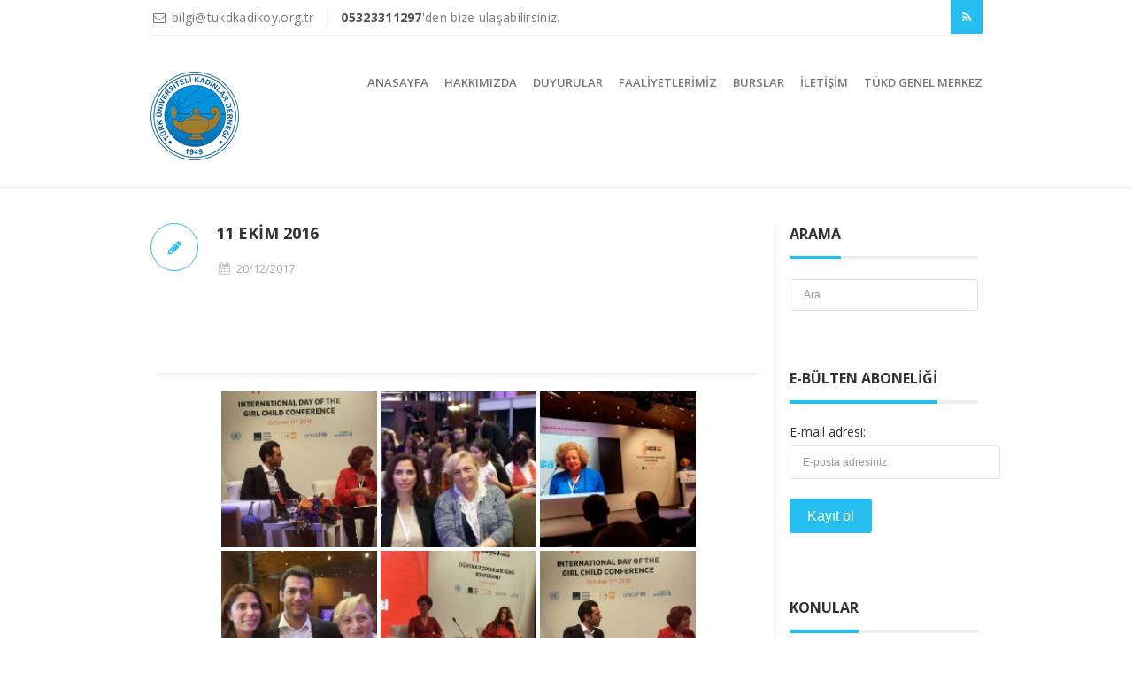

--- FILE ---
content_type: text/html; charset=UTF-8
request_url: https://tukdkadikoy.org.tr/bwg_gallery/11-ekim-2016/
body_size: 15981
content:
<!DOCTYPE html>
<!--[if IE 6]>
<html id="ie6" lang="tr">
<![endif]-->
<!--[if IE 7]>
<html id="ie7" lang="tr">
<![endif]-->
<!--[if IE 8]>
<html id="ie8" lang="tr">
<![endif]-->
<!--[if !(IE 6) | !(IE 7) | !(IE 8)  ]><!-->
<html lang="tr" xmlns:fb="http://ogp.me/ns/fb#">
    <!--<![endif]-->
    <head>
        <meta charset="UTF-8" />
        <meta name="viewport" content="width=device-width, initial-scale=1.0">
        <meta http-equiv="X-UA-Compatible" content="IE=9" />
        <title>11 Ekim 2016 | TÜRK ÜNİVERSİTELİ KADINLAR DERNEĞİ KADIKÖY ŞUBESİ</title>
        <link rel="profile" href="https://gmpg.org/xfn/11" />
        <!-- favicon -->
                                                <link rel="pingback" href="https://tukdkadikoy.org.tr/xmlrpc.php" />
                <!-- Your custom head codes will go here -->
                <!-- custom head codes-->
        				
				
				
				

							
				
				
				

							
				
				
				

							
				
				
				

							
				
				
				

							
				
				
				

							
				
				
				

							
				
				
				

							
				
				
				

							
				
				
				

							
				
				
				

							
				
				
				

							
				
				
				

							
				
				
				

							
				
				
				

							
				
				
				

							
				
				
				

							
				
				
				

							
				
				
				

							
				
				
				

			<meta name='robots' content='max-image-preview:large' />
	<style>img:is([sizes="auto" i], [sizes^="auto," i]) { contain-intrinsic-size: 3000px 1500px }</style>
	<link rel='dns-prefetch' href='//static.addtoany.com' />
<link rel='dns-prefetch' href='//fonts.googleapis.com' />
<link rel="alternate" type="application/rss+xml" title="TÜRK ÜNİVERSİTELİ KADINLAR DERNEĞİ KADIKÖY ŞUBESİ &raquo; akışı" href="https://tukdkadikoy.org.tr/feed/" />
<link rel="alternate" type="application/rss+xml" title="TÜRK ÜNİVERSİTELİ KADINLAR DERNEĞİ KADIKÖY ŞUBESİ &raquo; yorum akışı" href="https://tukdkadikoy.org.tr/comments/feed/" />
<script type="text/javascript">
/* <![CDATA[ */
window._wpemojiSettings = {"baseUrl":"https:\/\/s.w.org\/images\/core\/emoji\/16.0.1\/72x72\/","ext":".png","svgUrl":"https:\/\/s.w.org\/images\/core\/emoji\/16.0.1\/svg\/","svgExt":".svg","source":{"concatemoji":"https:\/\/tukdkadikoy.org.tr\/wp-includes\/js\/wp-emoji-release.min.js?ver=6.8.3"}};
/*! This file is auto-generated */
!function(s,n){var o,i,e;function c(e){try{var t={supportTests:e,timestamp:(new Date).valueOf()};sessionStorage.setItem(o,JSON.stringify(t))}catch(e){}}function p(e,t,n){e.clearRect(0,0,e.canvas.width,e.canvas.height),e.fillText(t,0,0);var t=new Uint32Array(e.getImageData(0,0,e.canvas.width,e.canvas.height).data),a=(e.clearRect(0,0,e.canvas.width,e.canvas.height),e.fillText(n,0,0),new Uint32Array(e.getImageData(0,0,e.canvas.width,e.canvas.height).data));return t.every(function(e,t){return e===a[t]})}function u(e,t){e.clearRect(0,0,e.canvas.width,e.canvas.height),e.fillText(t,0,0);for(var n=e.getImageData(16,16,1,1),a=0;a<n.data.length;a++)if(0!==n.data[a])return!1;return!0}function f(e,t,n,a){switch(t){case"flag":return n(e,"\ud83c\udff3\ufe0f\u200d\u26a7\ufe0f","\ud83c\udff3\ufe0f\u200b\u26a7\ufe0f")?!1:!n(e,"\ud83c\udde8\ud83c\uddf6","\ud83c\udde8\u200b\ud83c\uddf6")&&!n(e,"\ud83c\udff4\udb40\udc67\udb40\udc62\udb40\udc65\udb40\udc6e\udb40\udc67\udb40\udc7f","\ud83c\udff4\u200b\udb40\udc67\u200b\udb40\udc62\u200b\udb40\udc65\u200b\udb40\udc6e\u200b\udb40\udc67\u200b\udb40\udc7f");case"emoji":return!a(e,"\ud83e\udedf")}return!1}function g(e,t,n,a){var r="undefined"!=typeof WorkerGlobalScope&&self instanceof WorkerGlobalScope?new OffscreenCanvas(300,150):s.createElement("canvas"),o=r.getContext("2d",{willReadFrequently:!0}),i=(o.textBaseline="top",o.font="600 32px Arial",{});return e.forEach(function(e){i[e]=t(o,e,n,a)}),i}function t(e){var t=s.createElement("script");t.src=e,t.defer=!0,s.head.appendChild(t)}"undefined"!=typeof Promise&&(o="wpEmojiSettingsSupports",i=["flag","emoji"],n.supports={everything:!0,everythingExceptFlag:!0},e=new Promise(function(e){s.addEventListener("DOMContentLoaded",e,{once:!0})}),new Promise(function(t){var n=function(){try{var e=JSON.parse(sessionStorage.getItem(o));if("object"==typeof e&&"number"==typeof e.timestamp&&(new Date).valueOf()<e.timestamp+604800&&"object"==typeof e.supportTests)return e.supportTests}catch(e){}return null}();if(!n){if("undefined"!=typeof Worker&&"undefined"!=typeof OffscreenCanvas&&"undefined"!=typeof URL&&URL.createObjectURL&&"undefined"!=typeof Blob)try{var e="postMessage("+g.toString()+"("+[JSON.stringify(i),f.toString(),p.toString(),u.toString()].join(",")+"));",a=new Blob([e],{type:"text/javascript"}),r=new Worker(URL.createObjectURL(a),{name:"wpTestEmojiSupports"});return void(r.onmessage=function(e){c(n=e.data),r.terminate(),t(n)})}catch(e){}c(n=g(i,f,p,u))}t(n)}).then(function(e){for(var t in e)n.supports[t]=e[t],n.supports.everything=n.supports.everything&&n.supports[t],"flag"!==t&&(n.supports.everythingExceptFlag=n.supports.everythingExceptFlag&&n.supports[t]);n.supports.everythingExceptFlag=n.supports.everythingExceptFlag&&!n.supports.flag,n.DOMReady=!1,n.readyCallback=function(){n.DOMReady=!0}}).then(function(){return e}).then(function(){var e;n.supports.everything||(n.readyCallback(),(e=n.source||{}).concatemoji?t(e.concatemoji):e.wpemoji&&e.twemoji&&(t(e.twemoji),t(e.wpemoji)))}))}((window,document),window._wpemojiSettings);
/* ]]> */
</script>
<link rel='stylesheet' id='aqpb-view-css-css' href='https://tukdkadikoy.org.tr/wp-content/themes/bostan/framework/aqua/assets/stylesheets/aqpb-view.css?ver=1765002225' type='text/css' media='all' />
<link rel='stylesheet' id='twb-open-sans-css' href='https://fonts.googleapis.com/css?family=Open+Sans%3A300%2C400%2C500%2C600%2C700%2C800&#038;display=swap&#038;ver=6.8.3' type='text/css' media='all' />
<link rel='stylesheet' id='twbbwg-global-css' href='https://tukdkadikoy.org.tr/wp-content/plugins/photo-gallery/booster/assets/css/global.css?ver=1.0.0' type='text/css' media='all' />
<style id='wp-emoji-styles-inline-css' type='text/css'>

	img.wp-smiley, img.emoji {
		display: inline !important;
		border: none !important;
		box-shadow: none !important;
		height: 1em !important;
		width: 1em !important;
		margin: 0 0.07em !important;
		vertical-align: -0.1em !important;
		background: none !important;
		padding: 0 !important;
	}
</style>
<link rel='stylesheet' id='wp-block-library-css' href='https://tukdkadikoy.org.tr/wp-includes/css/dist/block-library/style.min.css?ver=6.8.3' type='text/css' media='all' />
<style id='classic-theme-styles-inline-css' type='text/css'>
/*! This file is auto-generated */
.wp-block-button__link{color:#fff;background-color:#32373c;border-radius:9999px;box-shadow:none;text-decoration:none;padding:calc(.667em + 2px) calc(1.333em + 2px);font-size:1.125em}.wp-block-file__button{background:#32373c;color:#fff;text-decoration:none}
</style>
<style id='global-styles-inline-css' type='text/css'>
:root{--wp--preset--aspect-ratio--square: 1;--wp--preset--aspect-ratio--4-3: 4/3;--wp--preset--aspect-ratio--3-4: 3/4;--wp--preset--aspect-ratio--3-2: 3/2;--wp--preset--aspect-ratio--2-3: 2/3;--wp--preset--aspect-ratio--16-9: 16/9;--wp--preset--aspect-ratio--9-16: 9/16;--wp--preset--color--black: #000000;--wp--preset--color--cyan-bluish-gray: #abb8c3;--wp--preset--color--white: #ffffff;--wp--preset--color--pale-pink: #f78da7;--wp--preset--color--vivid-red: #cf2e2e;--wp--preset--color--luminous-vivid-orange: #ff6900;--wp--preset--color--luminous-vivid-amber: #fcb900;--wp--preset--color--light-green-cyan: #7bdcb5;--wp--preset--color--vivid-green-cyan: #00d084;--wp--preset--color--pale-cyan-blue: #8ed1fc;--wp--preset--color--vivid-cyan-blue: #0693e3;--wp--preset--color--vivid-purple: #9b51e0;--wp--preset--gradient--vivid-cyan-blue-to-vivid-purple: linear-gradient(135deg,rgba(6,147,227,1) 0%,rgb(155,81,224) 100%);--wp--preset--gradient--light-green-cyan-to-vivid-green-cyan: linear-gradient(135deg,rgb(122,220,180) 0%,rgb(0,208,130) 100%);--wp--preset--gradient--luminous-vivid-amber-to-luminous-vivid-orange: linear-gradient(135deg,rgba(252,185,0,1) 0%,rgba(255,105,0,1) 100%);--wp--preset--gradient--luminous-vivid-orange-to-vivid-red: linear-gradient(135deg,rgba(255,105,0,1) 0%,rgb(207,46,46) 100%);--wp--preset--gradient--very-light-gray-to-cyan-bluish-gray: linear-gradient(135deg,rgb(238,238,238) 0%,rgb(169,184,195) 100%);--wp--preset--gradient--cool-to-warm-spectrum: linear-gradient(135deg,rgb(74,234,220) 0%,rgb(151,120,209) 20%,rgb(207,42,186) 40%,rgb(238,44,130) 60%,rgb(251,105,98) 80%,rgb(254,248,76) 100%);--wp--preset--gradient--blush-light-purple: linear-gradient(135deg,rgb(255,206,236) 0%,rgb(152,150,240) 100%);--wp--preset--gradient--blush-bordeaux: linear-gradient(135deg,rgb(254,205,165) 0%,rgb(254,45,45) 50%,rgb(107,0,62) 100%);--wp--preset--gradient--luminous-dusk: linear-gradient(135deg,rgb(255,203,112) 0%,rgb(199,81,192) 50%,rgb(65,88,208) 100%);--wp--preset--gradient--pale-ocean: linear-gradient(135deg,rgb(255,245,203) 0%,rgb(182,227,212) 50%,rgb(51,167,181) 100%);--wp--preset--gradient--electric-grass: linear-gradient(135deg,rgb(202,248,128) 0%,rgb(113,206,126) 100%);--wp--preset--gradient--midnight: linear-gradient(135deg,rgb(2,3,129) 0%,rgb(40,116,252) 100%);--wp--preset--font-size--small: 13px;--wp--preset--font-size--medium: 20px;--wp--preset--font-size--large: 36px;--wp--preset--font-size--x-large: 42px;--wp--preset--spacing--20: 0.44rem;--wp--preset--spacing--30: 0.67rem;--wp--preset--spacing--40: 1rem;--wp--preset--spacing--50: 1.5rem;--wp--preset--spacing--60: 2.25rem;--wp--preset--spacing--70: 3.38rem;--wp--preset--spacing--80: 5.06rem;--wp--preset--shadow--natural: 6px 6px 9px rgba(0, 0, 0, 0.2);--wp--preset--shadow--deep: 12px 12px 50px rgba(0, 0, 0, 0.4);--wp--preset--shadow--sharp: 6px 6px 0px rgba(0, 0, 0, 0.2);--wp--preset--shadow--outlined: 6px 6px 0px -3px rgba(255, 255, 255, 1), 6px 6px rgba(0, 0, 0, 1);--wp--preset--shadow--crisp: 6px 6px 0px rgba(0, 0, 0, 1);}:where(.is-layout-flex){gap: 0.5em;}:where(.is-layout-grid){gap: 0.5em;}body .is-layout-flex{display: flex;}.is-layout-flex{flex-wrap: wrap;align-items: center;}.is-layout-flex > :is(*, div){margin: 0;}body .is-layout-grid{display: grid;}.is-layout-grid > :is(*, div){margin: 0;}:where(.wp-block-columns.is-layout-flex){gap: 2em;}:where(.wp-block-columns.is-layout-grid){gap: 2em;}:where(.wp-block-post-template.is-layout-flex){gap: 1.25em;}:where(.wp-block-post-template.is-layout-grid){gap: 1.25em;}.has-black-color{color: var(--wp--preset--color--black) !important;}.has-cyan-bluish-gray-color{color: var(--wp--preset--color--cyan-bluish-gray) !important;}.has-white-color{color: var(--wp--preset--color--white) !important;}.has-pale-pink-color{color: var(--wp--preset--color--pale-pink) !important;}.has-vivid-red-color{color: var(--wp--preset--color--vivid-red) !important;}.has-luminous-vivid-orange-color{color: var(--wp--preset--color--luminous-vivid-orange) !important;}.has-luminous-vivid-amber-color{color: var(--wp--preset--color--luminous-vivid-amber) !important;}.has-light-green-cyan-color{color: var(--wp--preset--color--light-green-cyan) !important;}.has-vivid-green-cyan-color{color: var(--wp--preset--color--vivid-green-cyan) !important;}.has-pale-cyan-blue-color{color: var(--wp--preset--color--pale-cyan-blue) !important;}.has-vivid-cyan-blue-color{color: var(--wp--preset--color--vivid-cyan-blue) !important;}.has-vivid-purple-color{color: var(--wp--preset--color--vivid-purple) !important;}.has-black-background-color{background-color: var(--wp--preset--color--black) !important;}.has-cyan-bluish-gray-background-color{background-color: var(--wp--preset--color--cyan-bluish-gray) !important;}.has-white-background-color{background-color: var(--wp--preset--color--white) !important;}.has-pale-pink-background-color{background-color: var(--wp--preset--color--pale-pink) !important;}.has-vivid-red-background-color{background-color: var(--wp--preset--color--vivid-red) !important;}.has-luminous-vivid-orange-background-color{background-color: var(--wp--preset--color--luminous-vivid-orange) !important;}.has-luminous-vivid-amber-background-color{background-color: var(--wp--preset--color--luminous-vivid-amber) !important;}.has-light-green-cyan-background-color{background-color: var(--wp--preset--color--light-green-cyan) !important;}.has-vivid-green-cyan-background-color{background-color: var(--wp--preset--color--vivid-green-cyan) !important;}.has-pale-cyan-blue-background-color{background-color: var(--wp--preset--color--pale-cyan-blue) !important;}.has-vivid-cyan-blue-background-color{background-color: var(--wp--preset--color--vivid-cyan-blue) !important;}.has-vivid-purple-background-color{background-color: var(--wp--preset--color--vivid-purple) !important;}.has-black-border-color{border-color: var(--wp--preset--color--black) !important;}.has-cyan-bluish-gray-border-color{border-color: var(--wp--preset--color--cyan-bluish-gray) !important;}.has-white-border-color{border-color: var(--wp--preset--color--white) !important;}.has-pale-pink-border-color{border-color: var(--wp--preset--color--pale-pink) !important;}.has-vivid-red-border-color{border-color: var(--wp--preset--color--vivid-red) !important;}.has-luminous-vivid-orange-border-color{border-color: var(--wp--preset--color--luminous-vivid-orange) !important;}.has-luminous-vivid-amber-border-color{border-color: var(--wp--preset--color--luminous-vivid-amber) !important;}.has-light-green-cyan-border-color{border-color: var(--wp--preset--color--light-green-cyan) !important;}.has-vivid-green-cyan-border-color{border-color: var(--wp--preset--color--vivid-green-cyan) !important;}.has-pale-cyan-blue-border-color{border-color: var(--wp--preset--color--pale-cyan-blue) !important;}.has-vivid-cyan-blue-border-color{border-color: var(--wp--preset--color--vivid-cyan-blue) !important;}.has-vivid-purple-border-color{border-color: var(--wp--preset--color--vivid-purple) !important;}.has-vivid-cyan-blue-to-vivid-purple-gradient-background{background: var(--wp--preset--gradient--vivid-cyan-blue-to-vivid-purple) !important;}.has-light-green-cyan-to-vivid-green-cyan-gradient-background{background: var(--wp--preset--gradient--light-green-cyan-to-vivid-green-cyan) !important;}.has-luminous-vivid-amber-to-luminous-vivid-orange-gradient-background{background: var(--wp--preset--gradient--luminous-vivid-amber-to-luminous-vivid-orange) !important;}.has-luminous-vivid-orange-to-vivid-red-gradient-background{background: var(--wp--preset--gradient--luminous-vivid-orange-to-vivid-red) !important;}.has-very-light-gray-to-cyan-bluish-gray-gradient-background{background: var(--wp--preset--gradient--very-light-gray-to-cyan-bluish-gray) !important;}.has-cool-to-warm-spectrum-gradient-background{background: var(--wp--preset--gradient--cool-to-warm-spectrum) !important;}.has-blush-light-purple-gradient-background{background: var(--wp--preset--gradient--blush-light-purple) !important;}.has-blush-bordeaux-gradient-background{background: var(--wp--preset--gradient--blush-bordeaux) !important;}.has-luminous-dusk-gradient-background{background: var(--wp--preset--gradient--luminous-dusk) !important;}.has-pale-ocean-gradient-background{background: var(--wp--preset--gradient--pale-ocean) !important;}.has-electric-grass-gradient-background{background: var(--wp--preset--gradient--electric-grass) !important;}.has-midnight-gradient-background{background: var(--wp--preset--gradient--midnight) !important;}.has-small-font-size{font-size: var(--wp--preset--font-size--small) !important;}.has-medium-font-size{font-size: var(--wp--preset--font-size--medium) !important;}.has-large-font-size{font-size: var(--wp--preset--font-size--large) !important;}.has-x-large-font-size{font-size: var(--wp--preset--font-size--x-large) !important;}
:where(.wp-block-post-template.is-layout-flex){gap: 1.25em;}:where(.wp-block-post-template.is-layout-grid){gap: 1.25em;}
:where(.wp-block-columns.is-layout-flex){gap: 2em;}:where(.wp-block-columns.is-layout-grid){gap: 2em;}
:root :where(.wp-block-pullquote){font-size: 1.5em;line-height: 1.6;}
</style>
<link rel='stylesheet' id='contact-form-7-css' href='https://tukdkadikoy.org.tr/wp-content/plugins/contact-form-7/includes/css/styles.css?ver=5.9' type='text/css' media='all' />
<link rel='stylesheet' id='plyr-css-css' href='https://tukdkadikoy.org.tr/wp-content/plugins/easy-video-player/lib/plyr.css?ver=6.8.3' type='text/css' media='all' />
<link rel='stylesheet' id='bwg_fonts-css' href='https://tukdkadikoy.org.tr/wp-content/plugins/photo-gallery/css/bwg-fonts/fonts.css?ver=0.0.1' type='text/css' media='all' />
<link rel='stylesheet' id='sumoselect-css' href='https://tukdkadikoy.org.tr/wp-content/plugins/photo-gallery/css/sumoselect.min.css?ver=3.4.6' type='text/css' media='all' />
<link rel='stylesheet' id='mCustomScrollbar-css' href='https://tukdkadikoy.org.tr/wp-content/plugins/photo-gallery/css/jquery.mCustomScrollbar.min.css?ver=3.1.5' type='text/css' media='all' />
<link rel='stylesheet' id='bwg_frontend-css' href='https://tukdkadikoy.org.tr/wp-content/plugins/photo-gallery/css/styles.min.css?ver=1.8.35' type='text/css' media='all' />
<link rel='stylesheet' id='rs-plugin-settings-css' href='https://tukdkadikoy.org.tr/wp-content/plugins/revslider/public/assets/css/settings.css?ver=5.4.6.2' type='text/css' media='all' />
<style id='rs-plugin-settings-inline-css' type='text/css'>
#rs-demo-id {}
</style>
<link rel='stylesheet' id='pricing-base-css' href='https://tukdkadikoy.org.tr/wp-content/themes/bostan/framework/wp-pricing-table/css/base.css?ver=6.8.3' type='text/css' media='all' />
<link rel='stylesheet' id='pricing-layout-css' href='https://tukdkadikoy.org.tr/wp-content/themes/bostan/framework/wp-pricing-table/css/layout.css?ver=6.8.3' type='text/css' media='all' />
<link rel='stylesheet' id='pricing-fluid-skeleton-css' href='https://tukdkadikoy.org.tr/wp-content/themes/bostan/framework/wp-pricing-table/css/fluid_skeleton.css?ver=6.8.3' type='text/css' media='all' />
<link rel='stylesheet' id='pricing-table-css' href='https://tukdkadikoy.org.tr/wp-content/themes/bostan/framework/wp-pricing-table/css/pricing_table.css?ver=6.8.3' type='text/css' media='all' />
<link rel='stylesheet' id='opensans-css' href='//fonts.googleapis.com/css?family=Open+Sans%3A300italic%2C400italic%2C600italic%2C700italic%2C800italic%2C400%2C800%2C700%2C600%2C300&#038;ver=6.8.3' type='text/css' media='all' />
<link rel='stylesheet' id='asalah_bootstrap_css-css' href='https://tukdkadikoy.org.tr/wp-content/themes/bostan/framework/bootstrap/css/bootstrap.min.css?ver=6.8.3' type='text/css' media='all' />
<link rel='stylesheet' id='asalah_fontello_css-css' href='https://tukdkadikoy.org.tr/wp-content/themes/bostan/framework/fontello/css/fontello.css?ver=6.8.3' type='text/css' media='all' />
<link rel='stylesheet' id='asalah_fontelloanimation_css-css' href='https://tukdkadikoy.org.tr/wp-content/themes/bostan/framework/fontello/css/animation.css?ver=6.8.3' type='text/css' media='all' />
<link rel='stylesheet' id='asalah_flexslider_css-css' href='https://tukdkadikoy.org.tr/wp-content/themes/bostan/js/flexslider/flexslider.css?ver=6.8.3' type='text/css' media='all' />
<link rel='stylesheet' id='asalah_galleryslider_css-css' href='https://tukdkadikoy.org.tr/wp-content/themes/bostan/js/flexslider/galleryslider.css?ver=6.8.3' type='text/css' media='all' />
<link rel='stylesheet' id='asalah_shortcodes_css-css' href='https://tukdkadikoy.org.tr/wp-content/themes/bostan/inc/shortcodes/style.css?ver=6.8.3' type='text/css' media='all' />
<link rel='stylesheet' id='asalah_tweets_css-css' href='https://tukdkadikoy.org.tr/wp-content/themes/bostan/js/tweets/jquery.tweet.css?ver=6.8.3' type='text/css' media='all' />
<link rel='stylesheet' id='asalah_prettyphoto_css-css' href='https://tukdkadikoy.org.tr/wp-content/themes/bostan/js/prettyphoto/css/prettyPhoto.css?ver=6.8.3' type='text/css' media='all' />
<link rel='stylesheet' id='asalah_isotope_css-css' href='https://tukdkadikoy.org.tr/wp-content/themes/bostan/js/isotope/style.css?ver=1' type='text/css' media='all' />
<link rel='stylesheet' id='asalah_owl_carousel_css-css' href='https://tukdkadikoy.org.tr/wp-content/themes/bostan/js/owl-carousel/owl.carousel.css?ver=6.8.3' type='text/css' media='all' />
<link rel='stylesheet' id='asalah_owl_theme_css-css' href='https://tukdkadikoy.org.tr/wp-content/themes/bostan/js/owl-carousel/owl.theme.css?ver=6.8.3' type='text/css' media='all' />
<link rel='stylesheet' id='asalah_main_style-css' href='https://tukdkadikoy.org.tr/wp-content/themes/bostan/style.css?ver=6.45' type='text/css' media='all' />
<link rel='stylesheet' id='asalah_responsive_css-css' href='https://tukdkadikoy.org.tr/wp-content/themes/bostan/responsive.css?ver=2.4' type='text/css' media='all' />
<link rel='stylesheet' id='addtoany-css' href='https://tukdkadikoy.org.tr/wp-content/plugins/add-to-any/addtoany.min.css?ver=1.16' type='text/css' media='all' />
<script type="text/javascript" src="https://tukdkadikoy.org.tr/wp-includes/js/jquery/jquery.min.js?ver=3.7.1" id="jquery-core-js"></script>
<script type="text/javascript" src="https://tukdkadikoy.org.tr/wp-includes/js/jquery/jquery-migrate.min.js?ver=3.4.1" id="jquery-migrate-js"></script>
<script type="text/javascript" src="https://tukdkadikoy.org.tr/wp-content/plugins/photo-gallery/booster/assets/js/circle-progress.js?ver=1.2.2" id="twbbwg-circle-js"></script>
<script type="text/javascript" id="twbbwg-global-js-extra">
/* <![CDATA[ */
var twb = {"nonce":"6543819bc7","ajax_url":"https:\/\/tukdkadikoy.org.tr\/wp-admin\/admin-ajax.php","plugin_url":"https:\/\/tukdkadikoy.org.tr\/wp-content\/plugins\/photo-gallery\/booster","href":"https:\/\/tukdkadikoy.org.tr\/wp-admin\/admin.php?page=twbbwg_photo-gallery"};
var twb = {"nonce":"6543819bc7","ajax_url":"https:\/\/tukdkadikoy.org.tr\/wp-admin\/admin-ajax.php","plugin_url":"https:\/\/tukdkadikoy.org.tr\/wp-content\/plugins\/photo-gallery\/booster","href":"https:\/\/tukdkadikoy.org.tr\/wp-admin\/admin.php?page=twbbwg_photo-gallery"};
/* ]]> */
</script>
<script type="text/javascript" src="https://tukdkadikoy.org.tr/wp-content/plugins/photo-gallery/booster/assets/js/global.js?ver=1.0.0" id="twbbwg-global-js"></script>
<script type="text/javascript" id="addtoany-core-js-before">
/* <![CDATA[ */
window.a2a_config=window.a2a_config||{};a2a_config.callbacks=[];a2a_config.overlays=[];a2a_config.templates={};a2a_localize = {
	Share: "Share",
	Save: "Save",
	Subscribe: "Subscribe",
	Email: "Email",
	Bookmark: "Bookmark",
	ShowAll: "Show all",
	ShowLess: "Show less",
	FindServices: "Find service(s)",
	FindAnyServiceToAddTo: "Instantly find any service to add to",
	PoweredBy: "Powered by",
	ShareViaEmail: "Share via email",
	SubscribeViaEmail: "Subscribe via email",
	BookmarkInYourBrowser: "Bookmark in your browser",
	BookmarkInstructions: "Press Ctrl+D or \u2318+D to bookmark this page",
	AddToYourFavorites: "Add to your favorites",
	SendFromWebOrProgram: "Send from any email address or email program",
	EmailProgram: "Email program",
	More: "More&#8230;",
	ThanksForSharing: "Thanks for sharing!",
	ThanksForFollowing: "Thanks for following!"
};
/* ]]> */
</script>
<script type="text/javascript" defer src="https://static.addtoany.com/menu/page.js" id="addtoany-core-js"></script>
<script type="text/javascript" defer src="https://tukdkadikoy.org.tr/wp-content/plugins/add-to-any/addtoany.min.js?ver=1.1" id="addtoany-jquery-js"></script>
<script type="text/javascript" id="plyr-js-js-extra">
/* <![CDATA[ */
var easy_video_player = {"plyr_iconUrl":"https:\/\/tukdkadikoy.org.tr\/wp-content\/plugins\/easy-video-player\/lib\/plyr.svg","plyr_blankVideo":"https:\/\/tukdkadikoy.org.tr\/wp-content\/plugins\/easy-video-player\/lib\/blank.mp4"};
/* ]]> */
</script>
<script type="text/javascript" src="https://tukdkadikoy.org.tr/wp-content/plugins/easy-video-player/lib/plyr.js?ver=6.8.3" id="plyr-js-js"></script>
<script type="text/javascript" src="https://tukdkadikoy.org.tr/wp-content/plugins/photo-gallery/js/jquery.sumoselect.min.js?ver=3.4.6" id="sumoselect-js"></script>
<script type="text/javascript" src="https://tukdkadikoy.org.tr/wp-content/plugins/photo-gallery/js/tocca.min.js?ver=2.0.9" id="bwg_mobile-js"></script>
<script type="text/javascript" src="https://tukdkadikoy.org.tr/wp-content/plugins/photo-gallery/js/jquery.mCustomScrollbar.concat.min.js?ver=3.1.5" id="mCustomScrollbar-js"></script>
<script type="text/javascript" src="https://tukdkadikoy.org.tr/wp-content/plugins/photo-gallery/js/jquery.fullscreen.min.js?ver=0.6.0" id="jquery-fullscreen-js"></script>
<script type="text/javascript" id="bwg_frontend-js-extra">
/* <![CDATA[ */
var bwg_objectsL10n = {"bwg_field_required":"field is required.","bwg_mail_validation":"This is not a valid email address.","bwg_search_result":"There are no images matching your search.","bwg_select_tag":"Select Tag","bwg_order_by":"Order By","bwg_search":"Search","bwg_show_ecommerce":"Show Ecommerce","bwg_hide_ecommerce":"Hide Ecommerce","bwg_show_comments":"Show Comments","bwg_hide_comments":"Hide Comments","bwg_restore":"Restore","bwg_maximize":"Maximize","bwg_fullscreen":"Fullscreen","bwg_exit_fullscreen":"Exit Fullscreen","bwg_search_tag":"SEARCH...","bwg_tag_no_match":"No tags found","bwg_all_tags_selected":"All tags selected","bwg_tags_selected":"tags selected","play":"Play","pause":"Pause","is_pro":"","bwg_play":"Play","bwg_pause":"Pause","bwg_hide_info":"Hide info","bwg_show_info":"Show info","bwg_hide_rating":"Hide rating","bwg_show_rating":"Show rating","ok":"Ok","cancel":"Cancel","select_all":"Select all","lazy_load":"0","lazy_loader":"https:\/\/tukdkadikoy.org.tr\/wp-content\/plugins\/photo-gallery\/images\/ajax_loader.png","front_ajax":"0","bwg_tag_see_all":"see all tags","bwg_tag_see_less":"see less tags"};
/* ]]> */
</script>
<script type="text/javascript" src="https://tukdkadikoy.org.tr/wp-content/plugins/photo-gallery/js/scripts.min.js?ver=1.8.35" id="bwg_frontend-js"></script>
<script type="text/javascript" src="https://tukdkadikoy.org.tr/wp-content/plugins/revslider/public/assets/js/jquery.themepunch.tools.min.js?ver=5.4.6.2" id="tp-tools-js"></script>
<script type="text/javascript" src="https://tukdkadikoy.org.tr/wp-content/plugins/revslider/public/assets/js/jquery.themepunch.revolution.min.js?ver=5.4.6.2" id="revmin-js"></script>
<script type="text/javascript" src="https://tukdkadikoy.org.tr/wp-content/themes/bostan/js/modernizr.js?ver=6.8.3" id="asalah_modernizer-js"></script>
<meta name="robots" content="noindex,nofollow" />
<link rel="https://api.w.org/" href="https://tukdkadikoy.org.tr/wp-json/" /><link rel="EditURI" type="application/rsd+xml" title="RSD" href="https://tukdkadikoy.org.tr/xmlrpc.php?rsd" />
<meta name="generator" content="WordPress 6.8.3" />
<link rel="canonical" href="https://tukdkadikoy.org.tr/bwg_gallery/11-ekim-2016/" />
<link rel='shortlink' href='https://tukdkadikoy.org.tr/?p=24096' />
<link rel="alternate" title="oEmbed (JSON)" type="application/json+oembed" href="https://tukdkadikoy.org.tr/wp-json/oembed/1.0/embed?url=https%3A%2F%2Ftukdkadikoy.org.tr%2Fbwg_gallery%2F11-ekim-2016%2F" />
<link rel="alternate" title="oEmbed (XML)" type="text/xml+oembed" href="https://tukdkadikoy.org.tr/wp-json/oembed/1.0/embed?url=https%3A%2F%2Ftukdkadikoy.org.tr%2Fbwg_gallery%2F11-ekim-2016%2F&#038;format=xml" />
<meta name="generator" content="Powered by WPBakery Page Builder - drag and drop page builder for WordPress."/>
<!--[if lte IE 9]><link rel="stylesheet" type="text/css" href="https://tukdkadikoy.org.tr/wp-content/plugins/js_composer/assets/css/vc_lte_ie9.min.css" media="screen"><![endif]--><meta name="generator" content="Powered by Slider Revolution 5.4.6.2 - responsive, Mobile-Friendly Slider Plugin for WordPress with comfortable drag and drop interface." />
<!--[if lt IE 9]>
<script src="https://tukdkadikoy.org.tr/wp-content/themes/bostan/js/html5.js"></script>
<![endif]-->
<!--[if IE 7]>
<link rel="stylesheet" href="https://tukdkadikoy.org.tr/wp-content/themes/bostan/framework/fontawesome/css/font-awesome-ie7.min.css">
<![endif]-->
                            <meta property="og:title" content="11 Ekim 2016" />
            <meta property="og:description" content="" />
            <meta property="og:type" content="article" />
            <meta property="og:image" content="https://tukdkadikoy.org.tr/wp-content/uploads/2016/04/copy-TUKDKForum.png" />
            <meta property="og:url" content="https://tukdkadikoy.org.tr/bwg_gallery/11-ekim-2016/"/>
                <style>				
				
				
				

							
				
				
				

							
				
				
				

							
				
				
				

							
				
				
				

							
				
				
				

							
				
				
				

							
				
				
				

							
				
				
				

							
				
				
				

							
				
				
				

							
				
				
				

							
				
				
				

							
				
				
				

							
				
				
				

							
				
				
				

							
				
				
				

							
				
				
				

							
				
				
				

							
				
				
				

			.main_content.page_builder_content .blog_post > .new_section:first-child, .main_content.page_builder_content .blog_post .aq-template-wrapper > .new_section:first-child  { margin-top:0;}body{} a{} h1{} h2{} h3{} h4{} h5{} h6{} .contact_info_item{} .below_header .navbar .nav > li > a{} .page-header a{} .services_info h3{} .portfolio_info h5{} .blog_title h4{} .widget_container h3{} .site_footer{} .site_footer a{} .site_secondary_footer{} .site_secondary_footer a{} .page_title_holder h1{} .logo {margin-top:30px;}.main_navbar {margin-top:22px;}.logo img {width:100px;height:100px;}.icon-phone-outline{
display:none;
}

body {
    color: #333;
}

.widget_wysija_cont .wysija-submit {
    margin-left: 160px;
}
.blog_comments.meta_item
{
   display:none;
}
.breadcrumb {
   display:none;
}
#bwg_tag_container {
    display: none;
}
.contact_info_line {
    font-size: 14px;
}
.main_navbar.navbar .nav>li {
    margin-left: 0px;
}</style><link rel="icon" href="https://tukdkadikoy.org.tr/wp-content/uploads/2016/04/copy-TUKDKForum-100x100.png" sizes="32x32" />
<link rel="icon" href="https://tukdkadikoy.org.tr/wp-content/uploads/2016/04/copy-TUKDKForum.png" sizes="192x192" />
<link rel="apple-touch-icon" href="https://tukdkadikoy.org.tr/wp-content/uploads/2016/04/copy-TUKDKForum.png" />
<meta name="msapplication-TileImage" content="https://tukdkadikoy.org.tr/wp-content/uploads/2016/04/copy-TUKDKForum.png" />
<script type="text/javascript">function setREVStartSize(e){
				try{ var i=jQuery(window).width(),t=9999,r=0,n=0,l=0,f=0,s=0,h=0;					
					if(e.responsiveLevels&&(jQuery.each(e.responsiveLevels,function(e,f){f>i&&(t=r=f,l=e),i>f&&f>r&&(r=f,n=e)}),t>r&&(l=n)),f=e.gridheight[l]||e.gridheight[0]||e.gridheight,s=e.gridwidth[l]||e.gridwidth[0]||e.gridwidth,h=i/s,h=h>1?1:h,f=Math.round(h*f),"fullscreen"==e.sliderLayout){var u=(e.c.width(),jQuery(window).height());if(void 0!=e.fullScreenOffsetContainer){var c=e.fullScreenOffsetContainer.split(",");if (c) jQuery.each(c,function(e,i){u=jQuery(i).length>0?u-jQuery(i).outerHeight(!0):u}),e.fullScreenOffset.split("%").length>1&&void 0!=e.fullScreenOffset&&e.fullScreenOffset.length>0?u-=jQuery(window).height()*parseInt(e.fullScreenOffset,0)/100:void 0!=e.fullScreenOffset&&e.fullScreenOffset.length>0&&(u-=parseInt(e.fullScreenOffset,0))}f=u}else void 0!=e.minHeight&&f<e.minHeight&&(f=e.minHeight);e.c.closest(".rev_slider_wrapper").css({height:f})					
				}catch(d){console.log("Failure at Presize of Slider:"+d)}
			};</script>
		<style type="text/css" id="wp-custom-css">
			.about_author.span12{
	display:none;
}
.bwg_thumbnail.bwg_container .search_line .bwg_order_cont, .bwg_thumbnail.bwg_container .search_line .search_tags_container {
	display:none;
}
.social_share {
    display: none;
}
.page_title_holder {
	display:none;
}		</style>
		<noscript><style type="text/css"> .wpb_animate_when_almost_visible { opacity: 1; }</style></noscript>    </head>

    <body data-rsssl=1 class="wp-singular bwg_gallery-template-default single single-bwg_gallery postid-24096 wp-theme-bostan body_width wpb-js-composer js-comp-ver-5.4.2 vc_responsive">
                    <!-- Load facebook SDK -->
            <div id="fb-root"></div>
            <script>
                window.fbAsyncInit = function() {
                FB.init({
                    status     : true, // check login status
                        cookie     : true, // enable cookies to allow the server to access the session
                        xfbml      : true  // parse XFBML
                });
                };
                        // Load the SDK Asynchronously
                                (function(d){
                                var js, id = 'facebook-jssdk'; if (d.getElementById(id)) {return; }
                                js = d.createElement('script'); js.id = id; js.async = true;
                                        js.src = "//connect.facebook.net/en_US/all.js";
                                        d.getElementsByTagName('head')[0].appendChild(js);
                                }(document));
            </script>
            <!-- End Load facebook SDK -->
                <script type="text/javascript">jQuery(document).bind("mobileinit", function(){jQuery.extend(  jQuery.mobile , {autoInitializePage: false})});</script>
        <!-- start site header -->
        <header class="header_container body_width">
            <!-- start top header -->
            <div class="container-fluid top_header">
                <div class="container">
                    <div class="row-fluid"><div class="span12">

                                                    <!-- start header tools span -->
                            <div class="top_header_tools_holder pull-right">
                                <div class="header_items_line ">
                                    <div class="social_icons pull-right">
                                        <ul class="social_icons_list clearfix">
                                                            


                            
    

                        <li><a href="https://tukdkadikoy.org.tr/feed/" target="_blank"><i class="icon-rss top_menu_icon"></i></a></li>
            

                                                                                        </ul>
                                    </div>
                                </div>
                            </div>
                                                        <!-- end header tools span -->
                        
                        <!-- start contact info span -->
                                                    <div class="contact_info_holder">
                                <div class="contact_info_line">
                                                                                                                  <i class="icon-mail contact_info_icon"></i> <span class="mail_address contact_info_item">bilgi@tukdkadikoy.org.tr</span>
                                    
                                                                                                                  <i class="icon-phone-outline contact_info_icon"></i> <span class="phone_number contact_info_item"><strong>05323311297</strong>'den bize ulaşabilirsiniz.</span>
                                    

                                </div>

                            </div>
                                                <!-- end contact info span -->


                    </div></div>
                </div>
            </div>
            <!-- end top header -->

            <!-- start below header -->
            <div id="below_header" class="container-fluid body_width below_header headerissticky">
                <div class="container">
                    <div class="row-fluid"><div id="below_header_span" class="span12">
                            <div class="row-fluid">
                                <div class="span12">
                                    <div class="logo no_retina">
                                                                              <a href="https://tukdkadikoy.org.tr" title="TÜRK ÜNİVERSİTELİ KADINLAR DERNEĞİ KADIKÖY ŞUBESİ">
                                                                                  <img class="default_logo" width="100" height="100"  src="https://tukdkadikoy.org.tr/wp-content/uploads/2016/04/TUKDKForum.png" alt="TÜRK ÜNİVERSİTELİ KADINLAR DERNEĞİ KADIKÖY ŞUBESİ">
                                                                                                                            <h1><strong class="hidden">TÜRK ÜNİVERSİTELİ KADINLAR DERNEĞİ KADIKÖY ŞUBESİ</strong></h1></a>
                                                                            </div>
                                    <div id="gototop" title="Scroll To Top" class="gototop pull-right">
                                        <i class="icon-up-open"></i>
                                    </div>
                                    <div class="mobile_menu_button">
                                      <i class="icon-menu"></i>
                                      <p class="mobile_menu_text">Menu</p>
                                    </div>
                                    <nav class="span navbar main_navbar pull-right desktop_menu">
                                        <div class="main_nav"><ul id="menu-ana-menu" class="nav"><li id="menu-item-24632" class="menu-item menu-item-type-post_type menu-item-object-page menu-item-home menu-item-24632"><a href="https://tukdkadikoy.org.tr/">Anasayfa</a></li>
<li id="menu-item-23825" class="menu-item menu-item-type-post_type menu-item-object-page menu-item-has-children menu-item-23825 dropdown"><a href="https://tukdkadikoy.org.tr/hakkimizda/" data-hover="dropdown" class="dropdown-toggle">Hakkımızda <i class="icon-down-open"></i></a>
<ul role="menu" class=" dropdown-menu">
	<li id="menu-item-23844" class="menu-item menu-item-type-post_type menu-item-object-page menu-item-23844"><a href="https://tukdkadikoy.org.tr/basindan/">Basından</a></li>
</ul>
</li>
<li id="menu-item-23857" class="menu-item menu-item-type-taxonomy menu-item-object-category menu-item-23857"><a href="https://tukdkadikoy.org.tr/category/duyurular/">Duyurular</a></li>
<li id="menu-item-24607" class="menu-item menu-item-type-post_type menu-item-object-page menu-item-24607"><a href="https://tukdkadikoy.org.tr/faaliyetler/">Faaliyetlerimiz</a></li>
<li id="menu-item-23916" class="menu-item menu-item-type-post_type menu-item-object-page menu-item-23916"><a href="https://tukdkadikoy.org.tr/burslar/">Burslar</a></li>
<li id="menu-item-23849" class="menu-item menu-item-type-post_type menu-item-object-page menu-item-23849"><a href="https://tukdkadikoy.org.tr/iletisim/">İletişim</a></li>
<li id="menu-item-23845" class="menu-item menu-item-type-custom menu-item-object-custom menu-item-23845"><a href="http://www.tukd.org.tr/">TÜKD Genel Merkez</a></li>
</ul></div>                                    </nav>



                                </div>
                            </div>
                        </div>
                    </div>
                </div>
            </div>
            <!-- end below header -->

                          <!-- start below header -->
              <div class="container-fluid body_width below_header hidden_header">
              </div>
              <!-- end below header -->
            
            <div class="header_shadow_separator"></div>
        </header>
        <!-- end site header -->


        <div class="body_width site_middle_content">


<!-- post title holder -->
        <div class="page_title_holder container-fluid">
            <div class="container">
                    <div class="page_info">
                            <h1>11 Ekim 2016</h1>
                            <nav class="breadcrumb"><a href="https://tukdkadikoy.org.tr/">Home</a> <span class="divider">&raquo;</span> Galleries <span class="divider">&raquo;</span> 11 Ekim 2016</nav>                    </div>
                                        <div class="page_nav clearfix">
                    
                        
                        
                                                    <a title="Previous Post" href="https://tukdkadikoy.org.tr/bwg_gallery/19-kasim-2016/" id="left_nav_arrow" class="cars_nav_control left_nav_arrow"><i class="icon-angle-left"></i></a>
                                            </div>
                                </div>
    </div>
<!-- end post title holder -->

<section class="main_content">
	<div class="container single_blog blog_posts new_section">
		<div class="row-fluid">
    	
      <div class="span9 blog_main_content">

					<article id="post-24096" class="blog_post post-24096 bwg_gallery type-bwg_gallery status-publish hentry">

						<div class="blog_info clearfix">
                                          <div class="blog_box_item post_type_box_item">
                                <i class="icon-pencil" title="Text"></i>                            </div>
                            							<div class="blog_heading">
								<div class="blog_title">
									<a href="https://tukdkadikoy.org.tr/bwg_gallery/11-ekim-2016/"><h3>11 Ekim 2016</h3></a>
								</div>
                    <div class="blog_info_box clearfix">
                <div class="blog_box_item"><span class="blog_date meta_item"><i class="icon-calendar meta_icon"></i> 20/12/2017</span></div>
                        
    </div>
							</div>

						</div>
            						<div class="blog_description">
							<style id="bwg-style-0">    #bwg_container1_0 #bwg_container2_0 .bwg-container-0.bwg-standard-thumbnails {      width: 904px;              justify-content: center;        margin:0 auto !important;              background-color: rgba(255, 255, 255, 0.00);            padding-left: 4px;      padding-top: 4px;      max-width: 100%;            }        #bwg_container1_0 #bwg_container2_0 .bwg-container-0.bwg-standard-thumbnails .bwg-item {    justify-content: flex-start;      max-width: 180px;            width: 180px !important;          }    #bwg_container1_0 #bwg_container2_0 .bwg-container-0.bwg-standard-thumbnails .bwg-item a {       margin-right: 4px;       margin-bottom: 4px;    }    #bwg_container1_0 #bwg_container2_0 .bwg-container-0.bwg-standard-thumbnails .bwg-item0 {      padding: 0px;            background-color:rgba(255,255,255, 0.30);      border: 0px none #CCCCCC;      opacity: 1.00;      border-radius: 0;      box-shadow: 0px 0px 0px #888888;    }    #bwg_container1_0 #bwg_container2_0 .bwg-container-0.bwg-standard-thumbnails .bwg-item1 img {      max-height: none;      max-width: none;      padding: 0 !important;    }        @media only screen and (min-width: 480px) {      #bwg_container1_0 #bwg_container2_0 .bwg-container-0.bwg-standard-thumbnails .bwg-item0 {        transition: all 0.3s ease 0s;-webkit-transition: all 0.3s ease 0s;      }      #bwg_container1_0 #bwg_container2_0 .bwg-container-0.bwg-standard-thumbnails .bwg-item0:hover {        -ms-transform: scale(1.1);        -webkit-transform: scale(1.1);        transform: scale(1.1);      }    }          #bwg_container1_0 #bwg_container2_0 .bwg-container-0.bwg-standard-thumbnails .bwg-item1 {      padding-top: 100%;    }        #bwg_container1_0 #bwg_container2_0 .bwg-container-0.bwg-standard-thumbnails .bwg-title2,    #bwg_container1_0 #bwg_container2_0 .bwg-container-0.bwg-standard-thumbnails .bwg-ecommerce2 {      color: #CCCCCC;      font-family: segoe ui;      font-size: 16px;      font-weight: bold;      padding: 2px;      text-shadow: 0px 0px 0px #888888;      max-height: 100%;    }    #bwg_container1_0 #bwg_container2_0 .bwg-container-0.bwg-standard-thumbnails .bwg-thumb-description span {    color: #323A45;    font-family: Ubuntu;    font-size: 12px;    max-height: 100%;    word-wrap: break-word;    }    #bwg_container1_0 #bwg_container2_0 .bwg-container-0.bwg-standard-thumbnails .bwg-play-icon2 {      font-size: 32px;    }    #bwg_container1_0 #bwg_container2_0 .bwg-container-0.bwg-standard-thumbnails .bwg-ecommerce2 {      font-size: 19.2px;      color: #CCCCCC;    }    </style>    <div id="bwg_container1_0"         class="bwg_container bwg_thumbnail bwg_thumbnails "         data-right-click-protection="0"         data-bwg="0"         data-scroll="0"         data-gallery-type="thumbnails"         data-gallery-view-type="thumbnails"         data-current-url="/bwg_gallery/11-ekim-2016/"         data-lightbox-url="https://tukdkadikoy.org.tr/wp-admin/admin-ajax.php?action=GalleryBox&#038;current_view=0&#038;gallery_id=10&#038;tag=0&#038;theme_id=1&#038;shortcode_id=34&#038;sort_by=order&#038;order_by=asc&#038;current_url=%2Fbwg_gallery%2F11-ekim-2016%2F"         data-gallery-id="10"         data-popup-width="800"         data-popup-height="500"         data-is-album="gallery"         data-buttons-position="bottom">      <div id="bwg_container2_0">             <div id="ajax_loading_0" class="bwg_loading_div_1">      <div class="bwg_loading_div_2">        <div class="bwg_loading_div_3">          <div id="loading_div_0" class="bwg_spider_ajax_loading">          </div>        </div>      </div>    </div>            <form id="gal_front_form_0"              class="bwg-hidden"              method="post"              action="#"              data-current="0"              data-shortcode-id="34"              data-gallery-type="thumbnails"              data-gallery-id="10"              data-tag="0"              data-album-id="0"              data-theme-id="1"              data-ajax-url="https://tukdkadikoy.org.tr/wp-admin/admin-ajax.php?action=bwg_frontend_data">          <div id="bwg_container3_0" class="bwg-background bwg-background-0">            								<div class="search_line bwg_tag_select_view">								 <style>			/* Tags styles */						#bwg_container1_0 #bwg_container2_0 .bwg_tag_button_view_container .verLine {				border-left: 1px solid #E9EBEE;			}			#bwg_container1_0 #bwg_container2_0 .bwg_tag_button_view_container button {				padding: 6px 6px 6px 6px;				margin: 0px 5px 10px 5px;				font-size: 14px;				color: #323A45;				font-family: Ubuntu;				font-weight: normal;				background-color: #E9EBEE;				border-radius: 4px;				border: 0px none #E9EBEE;			}			#bwg_container1_0 #bwg_container2_0 .bwg_tag_button_view_container button.active {				background-color: #2160B5;			  color: #FFFFFF;			}			#bwg_container1_0 #bwg_container2_0 .bwg_tag_button_see_all {				border-top: 1px solid #E9EBEE;			}			#bwg_container1_0 #bwg_container2_0 .bwg_tag_button_see_all .see_all_tags {				border: 1px solid #E5E5E5;				border-radius: 20px;				background-color: #F8F8F8;				font-size: 14px;				color: #323A45;			}			#bwg_container1_0 #bwg_container2_0 .bwg_tag_button_see_all .see_all_tags span {				font-size: 14px;				font-weight: normal;				font-family: Ubuntu;				background-color: #323A45;			}			@media only screen and (max-width : 480px) {				#bwg_container1_0 #bwg_container2_0 .bwg_tag_button_see_all .see_all_tags {					font-size: calc(14px - 3px);					 padding: 10px 15px;    left: 42%;				}			}			</style>        <div class="bwg_tags_container_0" >          <div class="search_tags_container">            <select class="search_tags" id="bwg_tag_id_bwg_thumbnails_0" multiple="multiple">                         </select>          </div>              <input type="hidden" id="bwg_tag_id_bwg_thumbnails_0" value="" />        <input type="hidden" class="current_view" value="0" />        <input type="hidden" class="form_id" value="gal_front_form_0" />        <input type="hidden" class="cur_gal_id" value="bwg_thumbnails_0" />        <input type="hidden" class="album_gallery_id" value="0" />        <input type="hidden" class="type" value="album" />        <input type="hidden" class="show_bottom_tag" value="0" />      </div>      								</div>							    <div data-max-count="5"         data-thumbnail-width="180"         data-bwg="0"         data-gallery-id="10"         data-lightbox-url="https://tukdkadikoy.org.tr/wp-admin/admin-ajax.php?action=GalleryBox&amp;current_view=0&amp;gallery_id=10&amp;tag=0&amp;theme_id=1&amp;shortcode_id=34&amp;sort_by=order&amp;order_by=asc&amp;current_url=%2Fbwg_gallery%2F11-ekim-2016%2F"         id="bwg_thumbnails_0"         class="bwg-container-0 bwg-thumbnails bwg-standard-thumbnails bwg-container bwg-border-box">            <div class="bwg-item">        <a class="bwg-a  bwg_lightbox"  data-image-id="107" href="https://tukdkadikoy.org.tr/wp-content/uploads/photo-gallery/11Ekim2016/efcead5b-8b2b-483d-a7fa-5602ec5f4cca.jpg" data-elementor-open-lightbox="no">                <div class="bwg-item0 ">          <div class="bwg-item1 ">            <div class="bwg-item2">              <img decoding="async" class="skip-lazy bwg_standart_thumb_img_0 "                   data-id="107"                   data-width=""                   data-height=""                   data-src="https://tukdkadikoy.org.tr/wp-content/uploads/photo-gallery/11Ekim2016/thumb/efcead5b-8b2b-483d-a7fa-5602ec5f4cca.jpg"                   src="https://tukdkadikoy.org.tr/wp-content/uploads/photo-gallery/11Ekim2016/thumb/efcead5b-8b2b-483d-a7fa-5602ec5f4cca.jpg"                   alt="1"                   title="1" />            </div>            <div class="">                                                      </div>          </div>        </div>                        </a>              </div>            <div class="bwg-item">        <a class="bwg-a  bwg_lightbox"  data-image-id="106" href="https://tukdkadikoy.org.tr/wp-content/uploads/photo-gallery/11Ekim2016/d499eeb4-dcf3-4ccf-a97e-8d2773bca039.jpg" data-elementor-open-lightbox="no">                <div class="bwg-item0 ">          <div class="bwg-item1 ">            <div class="bwg-item2">              <img decoding="async" class="skip-lazy bwg_standart_thumb_img_0 "                   data-id="106"                   data-width=""                   data-height=""                   data-src="https://tukdkadikoy.org.tr/wp-content/uploads/photo-gallery/11Ekim2016/thumb/d499eeb4-dcf3-4ccf-a97e-8d2773bca039.jpg"                   src="https://tukdkadikoy.org.tr/wp-content/uploads/photo-gallery/11Ekim2016/thumb/d499eeb4-dcf3-4ccf-a97e-8d2773bca039.jpg"                   alt="2"                   title="2" />            </div>            <div class="">                                                      </div>          </div>        </div>                        </a>              </div>            <div class="bwg-item">        <a class="bwg-a  bwg_lightbox"  data-image-id="105" href="https://tukdkadikoy.org.tr/wp-content/uploads/photo-gallery/11Ekim2016/d0c7b57e-6521-48dc-b47f-01855b3d763a.jpg" data-elementor-open-lightbox="no">                <div class="bwg-item0 ">          <div class="bwg-item1 ">            <div class="bwg-item2">              <img decoding="async" class="skip-lazy bwg_standart_thumb_img_0 "                   data-id="105"                   data-width=""                   data-height=""                   data-src="https://tukdkadikoy.org.tr/wp-content/uploads/photo-gallery/11Ekim2016/thumb/d0c7b57e-6521-48dc-b47f-01855b3d763a.jpg"                   src="https://tukdkadikoy.org.tr/wp-content/uploads/photo-gallery/11Ekim2016/thumb/d0c7b57e-6521-48dc-b47f-01855b3d763a.jpg"                   alt="3"                   title="3" />            </div>            <div class="">                                                      </div>          </div>        </div>                        </a>              </div>            <div class="bwg-item">        <a class="bwg-a  bwg_lightbox"  data-image-id="104" href="https://tukdkadikoy.org.tr/wp-content/uploads/photo-gallery/11Ekim2016/bcf3ea2a-59e6-4bc6-aad8-a545a06c22cb.jpg" data-elementor-open-lightbox="no">                <div class="bwg-item0 ">          <div class="bwg-item1 ">            <div class="bwg-item2">              <img decoding="async" class="skip-lazy bwg_standart_thumb_img_0 "                   data-id="104"                   data-width=""                   data-height=""                   data-src="https://tukdkadikoy.org.tr/wp-content/uploads/photo-gallery/11Ekim2016/thumb/bcf3ea2a-59e6-4bc6-aad8-a545a06c22cb.jpg"                   src="https://tukdkadikoy.org.tr/wp-content/uploads/photo-gallery/11Ekim2016/thumb/bcf3ea2a-59e6-4bc6-aad8-a545a06c22cb.jpg"                   alt="4"                   title="4" />            </div>            <div class="">                                                      </div>          </div>        </div>                        </a>              </div>            <div class="bwg-item">        <a class="bwg-a  bwg_lightbox"  data-image-id="103" href="https://tukdkadikoy.org.tr/wp-content/uploads/photo-gallery/11Ekim2016/b79bb0c0-7321-4d29-8fa9-e2b2b5874863.jpg" data-elementor-open-lightbox="no">                <div class="bwg-item0 ">          <div class="bwg-item1 ">            <div class="bwg-item2">              <img decoding="async" class="skip-lazy bwg_standart_thumb_img_0 "                   data-id="103"                   data-width=""                   data-height=""                   data-src="https://tukdkadikoy.org.tr/wp-content/uploads/photo-gallery/11Ekim2016/thumb/b79bb0c0-7321-4d29-8fa9-e2b2b5874863.jpg"                   src="https://tukdkadikoy.org.tr/wp-content/uploads/photo-gallery/11Ekim2016/thumb/b79bb0c0-7321-4d29-8fa9-e2b2b5874863.jpg"                   alt="5"                   title="5" />            </div>            <div class="">                                                      </div>          </div>        </div>                        </a>              </div>            <div class="bwg-item">        <a class="bwg-a  bwg_lightbox"  data-image-id="93" href="https://tukdkadikoy.org.tr/wp-content/uploads/photo-gallery/11Ekim2016/efcead5b-8b2b-483d-a7fa-5602ec5f4cca.jpg" data-elementor-open-lightbox="no">                <div class="bwg-item0 ">          <div class="bwg-item1 ">            <div class="bwg-item2">              <img decoding="async" class="skip-lazy bwg_standart_thumb_img_0 "                   data-id="93"                   data-width=""                   data-height=""                   data-src="https://tukdkadikoy.org.tr/wp-content/uploads/photo-gallery/11Ekim2016/thumb/efcead5b-8b2b-483d-a7fa-5602ec5f4cca.jpg"                   src="https://tukdkadikoy.org.tr/wp-content/uploads/photo-gallery/11Ekim2016/thumb/efcead5b-8b2b-483d-a7fa-5602ec5f4cca.jpg"                   alt="6"                   title="6" />            </div>            <div class="">                                                      </div>          </div>        </div>                        </a>              </div>            <div class="bwg-item">        <a class="bwg-a  bwg_lightbox"  data-image-id="92" href="https://tukdkadikoy.org.tr/wp-content/uploads/photo-gallery/11Ekim2016/7687978d-f517-4964-b555-f5cfd01fc69a.jpg" data-elementor-open-lightbox="no">                <div class="bwg-item0 ">          <div class="bwg-item1 ">            <div class="bwg-item2">              <img decoding="async" class="skip-lazy bwg_standart_thumb_img_0 "                   data-id="92"                   data-width=""                   data-height=""                   data-src="https://tukdkadikoy.org.tr/wp-content/uploads/photo-gallery/11Ekim2016/thumb/7687978d-f517-4964-b555-f5cfd01fc69a.jpg"                   src="https://tukdkadikoy.org.tr/wp-content/uploads/photo-gallery/11Ekim2016/thumb/7687978d-f517-4964-b555-f5cfd01fc69a.jpg"                   alt="7"                   title="7" />            </div>            <div class="">                                                      </div>          </div>        </div>                        </a>              </div>            <div class="bwg-item">        <a class="bwg-a  bwg_lightbox"  data-image-id="91" href="https://tukdkadikoy.org.tr/wp-content/uploads/photo-gallery/11Ekim2016/7512b803-e537-4448-9036-1814a133d3a1.jpg" data-elementor-open-lightbox="no">                <div class="bwg-item0 ">          <div class="bwg-item1 ">            <div class="bwg-item2">              <img decoding="async" class="skip-lazy bwg_standart_thumb_img_0 "                   data-id="91"                   data-width=""                   data-height=""                   data-src="https://tukdkadikoy.org.tr/wp-content/uploads/photo-gallery/11Ekim2016/thumb/7512b803-e537-4448-9036-1814a133d3a1.jpg"                   src="https://tukdkadikoy.org.tr/wp-content/uploads/photo-gallery/11Ekim2016/thumb/7512b803-e537-4448-9036-1814a133d3a1.jpg"                   alt="8"                   title="8" />            </div>            <div class="">                                                      </div>          </div>        </div>                        </a>              </div>            <div class="bwg-item">        <a class="bwg-a  bwg_lightbox"  data-image-id="90" href="https://tukdkadikoy.org.tr/wp-content/uploads/photo-gallery/11Ekim2016/467ca663-638f-4292-9114-82244535ce18.jpg" data-elementor-open-lightbox="no">                <div class="bwg-item0 ">          <div class="bwg-item1 ">            <div class="bwg-item2">              <img decoding="async" class="skip-lazy bwg_standart_thumb_img_0 "                   data-id="90"                   data-width=""                   data-height=""                   data-src="https://tukdkadikoy.org.tr/wp-content/uploads/photo-gallery/11Ekim2016/thumb/467ca663-638f-4292-9114-82244535ce18.jpg"                   src="https://tukdkadikoy.org.tr/wp-content/uploads/photo-gallery/11Ekim2016/thumb/467ca663-638f-4292-9114-82244535ce18.jpg"                   alt="9"                   title="9" />            </div>            <div class="">                                                      </div>          </div>        </div>                        </a>              </div>            <div class="bwg-item">        <a class="bwg-a  bwg_lightbox"  data-image-id="89" href="https://tukdkadikoy.org.tr/wp-content/uploads/photo-gallery/11Ekim2016/4a8cd45f-70e2-4d16-8bf7-66a16f71099e.jpg" data-elementor-open-lightbox="no">                <div class="bwg-item0 ">          <div class="bwg-item1 ">            <div class="bwg-item2">              <img decoding="async" class="skip-lazy bwg_standart_thumb_img_0 "                   data-id="89"                   data-width=""                   data-height=""                   data-src="https://tukdkadikoy.org.tr/wp-content/uploads/photo-gallery/11Ekim2016/thumb/4a8cd45f-70e2-4d16-8bf7-66a16f71099e.jpg"                   src="https://tukdkadikoy.org.tr/wp-content/uploads/photo-gallery/11Ekim2016/thumb/4a8cd45f-70e2-4d16-8bf7-66a16f71099e.jpg"                   alt="10"                   title="10" />            </div>            <div class="">                                                      </div>          </div>        </div>                        </a>              </div>          </div>    <style>      /*pagination styles*/      #bwg_container1_0 #bwg_container2_0 .tablenav-pages_0 {				text-align: center;				font-size: 12px;				font-family: segoe ui;				font-weight: bold;				color: #666666;				margin: 6px 0 4px;				display: block;      }      @media only screen and (max-width : 320px) {      #bwg_container1_0 #bwg_container2_0 .displaying-num_0 {     	 display: none;      }      }      #bwg_container1_0 #bwg_container2_0 .displaying-num_0 {				font-size: 12px;				font-family: segoe ui;				font-weight: bold;				color: #666666;				margin-right: 10px;				vertical-align: middle;      }      #bwg_container1_0 #bwg_container2_0 .paging-input_0 {				font-size: 12px;				font-family: segoe ui;				font-weight: bold;				color: #666666;				vertical-align: middle;      }      #bwg_container1_0 #bwg_container2_0 .tablenav-pages_0 a.disabled,      #bwg_container1_0 #bwg_container2_0 .tablenav-pages_0 a.disabled:hover,      #bwg_container1_0 #bwg_container2_0 .tablenav-pages_0 a.disabled:focus,			#bwg_container1_0 #bwg_container2_0 .tablenav-pages_0 input.bwg_current_page {				cursor: default;				color: rgba(102, 102, 102, 0.5);      }      #bwg_container1_0 #bwg_container2_0 .tablenav-pages_0 a,      #bwg_container1_0 #bwg_container2_0 .tablenav-pages_0 input.bwg_current_page {				cursor: pointer;				text-align: center;				font-size: 12px;				font-family: segoe ui;				font-weight: bold;				color: #666666;				text-decoration: none;				padding: 3px 6px;				margin: 0;				border-radius: 0;				border-style: solid;				border-width: 1px;				border-color: #E3E3E3;								background-color: rgba(255, 255, 255, 1.00);				box-shadow: 0;				transition: all 0.3s ease 0s;-webkit-transition: all 0.3s ease 0s;      }      </style>      <span class="bwg_nav_cont_0">              <div class="tablenav-pages_0">                  </div>                <input type="hidden" id="page_number_0" name="page_number_0" value="1" />      <script type="text/javascript">        if( jQuery('.bwg_nav_cont_0').length > 1 ) {          jQuery('.bwg_nav_cont_0').first().remove()        }        function spider_page_0(cur, x, y, load_more) {          if (typeof load_more == "undefined") {            var load_more = false;          }          if (jQuery(cur).hasClass('disabled')) {            return false;          }          var items_county_0 = 1;          switch (y) {            case 1:              if (x >= items_county_0) {                document.getElementById('page_number_0').value = items_county_0;              }              else {                document.getElementById('page_number_0').value = x + 1;              }              break;            case 2:              document.getElementById('page_number_0').value = items_county_0;              break;            case -1:              if (x == 1) {                document.getElementById('page_number_0').value = 1;              }              else {                document.getElementById('page_number_0').value = x - 1;              }              break;            case -2:              document.getElementById('page_number_0').value = 1;              break;						case 0:              document.getElementById('page_number_0').value = x;              break;            default:              document.getElementById('page_number_0').value = 1;          }          bwg_ajax('gal_front_form_0', '0', 'bwg_thumbnails_0', '0', '', 'gallery', 0, '', '', load_more, '', 1);        }                    jQuery('.first-page-0').on('click', function () {              spider_page_0(this, 1, -2, 'numeric');              return false;            });            jQuery('.prev-page-0').on('click', function () {              spider_page_0(this, 1, -1, 'numeric');              return false;            });            jQuery('.next-page-0').on('click', function () {              spider_page_0(this, 1, 1, 'numeric');              return false;            });            jQuery('.last-page-0').on('click', function () {              spider_page_0(this, 1, 2, 'numeric');              return false;            });        				/* Change page on input enter. */        function bwg_change_page_0( e, that ) {          if (  e.key == 'Enter' ) {            var to_page = parseInt(jQuery(that).val());            var pages_count = jQuery(that).parents(".pagination-links").data("pages-count");            var current_url_param = jQuery(that).attr('data-url-info');            if (to_page > pages_count) {              to_page = 1;            }	 												spider_page_0(this, to_page, 0, 'numeric');							return false;						          }          return true;        }        jQuery('.bwg_load_btn_0').on('click', function () {            spider_page_0(this, 1, 1, true);            return false;        });      </script>      </span>                </div>        </form>        <style>          #bwg_container1_0 #bwg_container2_0 #spider_popup_overlay_0 {          background-color: #000000;          opacity: 0.70;          }          </style>        <div id="bwg_spider_popup_loading_0" class="bwg_spider_popup_loading"></div>        <div id="spider_popup_overlay_0" class="spider_popup_overlay" onclick="spider_destroypopup(1000)"></div>        <input type="hidden" id="bwg_random_seed_0" value="526090372">                </div>    </div>    <script>      if (document.readyState === 'complete') {        if( typeof bwg_main_ready == 'function' ) {          if ( jQuery("#bwg_container1_0").height() ) {            bwg_main_ready(jQuery("#bwg_container1_0"));          }        }      } else {        document.addEventListener('DOMContentLoaded', function() {          if( typeof bwg_main_ready == 'function' ) {            if ( jQuery("#bwg_container1_0").height() ) {             bwg_main_ready(jQuery("#bwg_container1_0"));            }          }        });      }    </script>    
<div class="addtoany_share_save_container addtoany_content addtoany_content_bottom"><div class="a2a_kit a2a_kit_size_24 addtoany_list" data-a2a-url="https://tukdkadikoy.org.tr/bwg_gallery/11-ekim-2016/" data-a2a-title="11 Ekim 2016"><a class="a2a_button_facebook" href="https://www.addtoany.com/add_to/facebook?linkurl=https%3A%2F%2Ftukdkadikoy.org.tr%2Fbwg_gallery%2F11-ekim-2016%2F&amp;linkname=11%20Ekim%202016" title="Facebook" rel="nofollow noopener" target="_blank"></a><a class="a2a_button_twitter" href="https://www.addtoany.com/add_to/twitter?linkurl=https%3A%2F%2Ftukdkadikoy.org.tr%2Fbwg_gallery%2F11-ekim-2016%2F&amp;linkname=11%20Ekim%202016" title="Twitter" rel="nofollow noopener" target="_blank"></a><a class="a2a_button_whatsapp" href="https://www.addtoany.com/add_to/whatsapp?linkurl=https%3A%2F%2Ftukdkadikoy.org.tr%2Fbwg_gallery%2F11-ekim-2016%2F&amp;linkname=11%20Ekim%202016" title="WhatsApp" rel="nofollow noopener" target="_blank"></a><a class="a2a_button_email" href="https://www.addtoany.com/add_to/email?linkurl=https%3A%2F%2Ftukdkadikoy.org.tr%2Fbwg_gallery%2F11-ekim-2016%2F&amp;linkname=11%20Ekim%202016" title="Email" rel="nofollow noopener" target="_blank"></a><a class="a2a_dd addtoany_share_save addtoany_share" href="https://www.addtoany.com/share"></a></div></div>
							
                            <div class="blog_post_tags clearfix"></div>
              													</div>

						<!-- start post author box -->
						            <div class="new_section">
  						<div class="row-fluid content_boxes clearfix">
  							<div class="about_author span12">
                              	<h3 class="page-header">About Author</h3>
  								<div class="author_info_box clearfix">
  									<div class="author_image"><img alt='' src='https://secure.gravatar.com/avatar/2e1009a865a67812b04878ec7f7dd2dd7f67714fe2aa1525bbd50a583af4c50c?s=100&#038;d=mm&#038;r=g' srcset='https://secure.gravatar.com/avatar/2e1009a865a67812b04878ec7f7dd2dd7f67714fe2aa1525bbd50a583af4c50c?s=200&#038;d=mm&#038;r=g 2x' class='avatar avatar-100 photo' height='100' width='100' decoding='async'/></div>
  									<div class="author_info">
  											<div class=" author_name"><h4>tadmin</h4></div>
  											<div class=" author_desc">
  											      <p></p>
  											</div>
  											<div class=" author_social_profiles">
  												<ul>

  													  													  													  													  													
  												</ul>
  											</div>
  									</div>
  								</div>
  							</div>
  						</div>
            </div>
												<!-- end post author box -->

						
					</article>

			</div>
      			<aside class="span3 side_content ">
				<h3 class="hidden">Post Sidebar</h3>
					
		<div id="search-3" class="widget_container clearfix widget widget_search"><h3 class="page-header"><span class="page_header_title">Arama</span></h3><form class="search clearfix" method="get" id="searchform" action="https://tukdkadikoy.org.tr/">
     
              <input class="span12 search_text" id="appendedInputButton" placeholder="Ara" type="text" name="s"> </input>
              <button type="submit">Search</button>
</form>
</div><div id="mc4wp_form_widget-4" class="widget_container clearfix widget widget_mc4wp_form_widget"><h3 class="page-header"><span class="page_header_title">E-Bülten Aboneliği</span></h3><script>(function() {
	window.mc4wp = window.mc4wp || {
		listeners: [],
		forms: {
			on: function(evt, cb) {
				window.mc4wp.listeners.push(
					{
						event   : evt,
						callback: cb
					}
				);
			}
		}
	}
})();
</script><!-- Mailchimp for WordPress v4.9.20 - https://wordpress.org/plugins/mailchimp-for-wp/ --><form id="mc4wp-form-1" class="mc4wp-form mc4wp-form-24609" method="post" data-id="24609" data-name="Üyelik" ><div class="mc4wp-form-fields"><p>
	<label>E-mail adresi: </label>
	<input type="email" name="EMAIL" placeholder="E-posta adresiniz" required />
</p>

<p>
	<input type="submit" value="Kayıt ol" />
</p></div><label style="display: none !important;">Leave this field empty if you're human: <input type="text" name="_mc4wp_honeypot" value="" tabindex="-1" autocomplete="off" /></label><input type="hidden" name="_mc4wp_timestamp" value="1765002225" /><input type="hidden" name="_mc4wp_form_id" value="24609" /><input type="hidden" name="_mc4wp_form_element_id" value="mc4wp-form-1" /><div class="mc4wp-response"></div></form><!-- / Mailchimp for WordPress Plugin --></div><div id="categories-4" class="widget_container clearfix widget widget_categories"><h3 class="page-header"><span class="page_header_title">Konular</span></h3>
			<ul>
					<li class="cat-item cat-item-57"><a href="https://tukdkadikoy.org.tr/category/duyurular/">Duyurular</a>
</li>
	<li class="cat-item cat-item-55"><a href="https://tukdkadikoy.org.tr/category/faaliyetler/">Faaliyetlerimiz</a>
</li>
	<li class="cat-item cat-item-1"><a href="https://tukdkadikoy.org.tr/category/genel/">Genel</a>
</li>
	<li class="cat-item cat-item-59"><a href="https://tukdkadikoy.org.tr/category/plaket-toreni/">Plaket Töreni</a>
</li>
	<li class="cat-item cat-item-58"><a href="https://tukdkadikoy.org.tr/category/sube-baskanindan/">Şube Başkanından</a>
</li>
			</ul>

			</div>
				</aside>
      
		</div>
	</div>
</section><!-- #content -->

</div> <!-- end body width from header -->

<footer class="container-fluid site_footer body_width">
	<div class="container">
		<div class="row-fluid">
        			</div>
	</div>

</footer>

<div class="container-fluid site_secondary_footer body_width">
	<div class="container secondary_footer_container">
		<div class="row-fluid">
        	<div class="span12 pull-left">
                        	TÜKD Kadıköy Şubesi © 2024 | Tüm hakları saklıdır. | Tasarım Uygulama SyberiumTechs                        </div>
		</div>
	</div>


</div>
<script type="speculationrules">
{"prefetch":[{"source":"document","where":{"and":[{"href_matches":"\/*"},{"not":{"href_matches":["\/wp-*.php","\/wp-admin\/*","\/wp-content\/uploads\/*","\/wp-content\/*","\/wp-content\/plugins\/*","\/wp-content\/themes\/bostan\/*","\/*\\?(.+)"]}},{"not":{"selector_matches":"a[rel~=\"nofollow\"]"}},{"not":{"selector_matches":".no-prefetch, .no-prefetch a"}}]},"eagerness":"conservative"}]}
</script>
<script>(function() {function maybePrefixUrlField () {
  const value = this.value.trim()
  if (value !== '' && value.indexOf('http') !== 0) {
    this.value = 'http://' + value
  }
}

const urlFields = document.querySelectorAll('.mc4wp-form input[type="url"]')
for (let j = 0; j < urlFields.length; j++) {
  urlFields[j].addEventListener('blur', maybePrefixUrlField)
}
})();</script><script type="text/javascript" src="https://tukdkadikoy.org.tr/wp-content/themes/bostan/framework/aqua/assets/javascripts/aqpb-view.js?ver=1765002225" id="aqpb-view-js-js"></script>
<script type="text/javascript" src="https://tukdkadikoy.org.tr/wp-includes/js/comment-reply.min.js?ver=6.8.3" id="comment-reply-js" async="async" data-wp-strategy="async"></script>
<script type="text/javascript" src="https://tukdkadikoy.org.tr/wp-content/plugins/contact-form-7/includes/swv/js/index.js?ver=5.9" id="swv-js"></script>
<script type="text/javascript" id="contact-form-7-js-extra">
/* <![CDATA[ */
var wpcf7 = {"api":{"root":"https:\/\/tukdkadikoy.org.tr\/wp-json\/","namespace":"contact-form-7\/v1"}};
/* ]]> */
</script>
<script type="text/javascript" src="https://tukdkadikoy.org.tr/wp-content/plugins/contact-form-7/includes/js/index.js?ver=5.9" id="contact-form-7-js"></script>
<script type="text/javascript" src="https://tukdkadikoy.org.tr/wp-content/themes/bostan/framework/bootstrap/js/bootstrap.min.js?ver=6.8.3" id="asalah_bootstrap-js"></script>
<script type="text/javascript" src="https://tukdkadikoy.org.tr/wp-content/themes/bostan/js/eslider/jquery.eislideshow.js?ver=6.8.3" id="asalah_eslider-js"></script>
<script type="text/javascript" src="https://tukdkadikoy.org.tr/wp-content/themes/bostan/js/jquery.fitvids.js?ver=6.8.3" id="asalah_fitvids-js"></script>
<script type="text/javascript" src="https://tukdkadikoy.org.tr/wp-content/themes/bostan/js/jquery.ticker.js?ver=6.8.3" id="asalah_newsticker-js"></script>
<script type="text/javascript" src="https://tukdkadikoy.org.tr/wp-content/themes/bostan/js/flexslider/jquery.flexslider-min.js?ver=6.8.3" id="asalah_flexslider-js"></script>
<script type="text/javascript" src="https://tukdkadikoy.org.tr/wp-content/themes/bostan/js/jquery.easing.js?ver=6.8.3" id="asalah_easing-js"></script>
<script type="text/javascript" src="https://tukdkadikoy.org.tr/wp-content/themes/bostan/js/owl-carousel/owl.carousel.min.js?ver=6.8.3" id="asalah_owl_carousel-js"></script>
<script type="text/javascript" src="https://tukdkadikoy.org.tr/wp-content/themes/bostan/js/prettyphoto/js/jquery.prettyPhoto.js?ver=3.1.6" id="asalah_prettyphoto-js"></script>
<script type="text/javascript" src="https://tukdkadikoy.org.tr/wp-content/themes/bostan/js/jquery.mousewheel.js?ver=6.8.3" id="asalah_mousewheel-js"></script>
<script type="text/javascript" src="https://tukdkadikoy.org.tr/wp-content/themes/bostan/js/carousel/jquery.carouFredSel-6.2.0-packed.js?ver=6.8.3" id="asalah_carousel-js"></script>
<script type="text/javascript" src="https://tukdkadikoy.org.tr/wp-content/themes/bostan/js/jquery.mobile-1.4.5.min.js?ver=6.8.3" id="asalah_jq_mobile-js"></script>
<script type="text/javascript" src="https://tukdkadikoy.org.tr/wp-content/themes/bostan/js/jquery.jcarousel.min.js?ver=6.8.3" id="asalah_jcarousel-js"></script>
<script type="text/javascript" src="https://tukdkadikoy.org.tr/wp-content/themes/bostan/js/jquery.transit.min.js?ver=6.8.3" id="asalah_transmit-js"></script>
<script type="text/javascript" src="https://tukdkadikoy.org.tr/wp-content/themes/bostan/js/jquery.ba-throttle-debounce.min.js?ver=6.8.3" id="asalah_throttle-js"></script>
<script type="text/javascript" src="https://tukdkadikoy.org.tr/wp-content/themes/bostan/js/component.js?ver=6.8.3" id="asalah_component-js"></script>
<script type="text/javascript" src="https://tukdkadikoy.org.tr/wp-content/themes/bostan/js/isotope/jquery.isotope.min.js?ver=6.8.3" id="asalah_isotope-js"></script>
<script type="text/javascript" src="https://tukdkadikoy.org.tr/wp-content/themes/bostan/js/tweets/jquery.tweet.js?ver=6.8.3" id="asalah_tweets-js"></script>
<script type="text/javascript" src="https://tukdkadikoy.org.tr/wp-content/themes/bostan/js/imagesloaded.pkgd.min.js?ver=6.8.3" id="asalah_imagesloaded-js"></script>
<script type="text/javascript" id="asalah_scripts-js-extra">
/* <![CDATA[ */
var bostan_core_vars = {"ajax_load":"https:\/\/tukdkadikoy.org.tr\/wp-content\/themes\/bostan\/inc\/ajax-load.php","ajax_load_pagination":"https:\/\/tukdkadikoy.org.tr\/wp-content\/themes\/bostan\/inc\/ajax-load-pagination.php"};
/* ]]> */
</script>
<script type="text/javascript" src="https://tukdkadikoy.org.tr/wp-content/themes/bostan/js/asalah.js?ver=6.45" id="asalah_scripts-js"></script>
<script type="text/javascript" defer src="https://tukdkadikoy.org.tr/wp-content/plugins/mailchimp-for-wp/assets/js/forms.js?ver=4.9.20" id="mc4wp-forms-api-js"></script>

<script type="text/javascript">

	jQuery("a.prettyPhoto").prettyPhoto();

	jQuery(".prettyPhotolink").click(function() {
		var thisgal = jQuery(this).attr('rel');
		 jQuery("a.prettyPhoto." + thisgal + ":first").click();
	});

/* Mobile Menu */

var custom_click_event = jQuery.support.touch ? "tap" : "click";
  jQuery(".main_menu .dropdown > a, .main_menu .dropdown-submenu > a").each(function() {
    if (jQuery(this).next().length > 0) {
      jQuery(this).addClass("mobile_menu_parent");
    };
  });

  jQuery( '<span class="mobile_dropdown_arrow"><i class="fa fa-angle-down"></i></span>' ).appendTo('.main_menu li a.mobile_menu_parent');

  jQuery('.mobile_menu_button').on(custom_click_event, function(event){
    event.stopImmediatePropagation();
		event.preventDefault();
    jQuery('#below_header_span').toggleClass('mobile_menu_opened');
		jQuery('.main_navbar.desktop_menu').removeClass('desktop_menu');

  });

  jQuery(".main_navbar a.dropdown-toggle i.icon-down-open").on(custom_click_event, function(event) {
		event.preventDefault();
		event.stopPropagation();
		var parent = jQuery(this).parent().parent();
		if (parent.hasClass('opened')) {
			jQuery(this).parent().next('ul.dropdown-menu').slideUp(100);
			parent.removeClass('opened');
			jQuery(this).removeClass('icon-up-open');
			jQuery(this).addClass('icon-down-open');
		} else {
			parent.addClass('opened');
			jQuery(this).parent().next('ul.dropdown-menu').slideDown(100);
			jQuery(this).removeClass('icon-down-open');
			jQuery(this).addClass('icon-up-open');
		}
});
  jQuery(".main_navbar .dropdown-submenu a i.icon-down-open").on(custom_click_event, function(event) {
				event.preventDefault();
		    event.stopPropagation();
				var parent = jQuery(this).parent().parent();
				if (parent.hasClass('opened')) {
					jQuery(this).parent().next('ul.dropdown-menu').slideUp(100);
					parent.removeClass('opened');
					jQuery(this).removeClass('icon-up-open');
					jQuery(this).addClass('icon-down-open');
				} else {
					parent.addClass('opened');
					jQuery(this).parent().next('ul.dropdown-menu').slideDown(100);
					jQuery(this).removeClass('icon-down-open');
					jQuery(this).addClass('icon-up-open');
				}
});
</script>

</body>
</html>

--- FILE ---
content_type: text/css
request_url: https://tukdkadikoy.org.tr/wp-content/themes/bostan/framework/wp-pricing-table/css/fluid_skeleton.css?ver=6.8.3
body_size: 941
content:
/*
* Fluid Skeleton 
* Based on Skeleton, Dave Gamache
* www.getskeleton.com
* Butchered by Ian Yates
* http://webdesign.tutsplus.com
* Free to use under the MIT license.
* http://www.opensource.org/licenses/mit-license.php
*/


/* apply a natural box layout model to all elements */
.pricingcontainer * { 
-moz-box-sizing: border-box; 
-webkit-box-sizing: border-box; 
box-sizing: border-box;
}

/* Flexible Column Widths - mobile first
================================================== */

    	.pricingcontainer                                  { position: relative; width: 100%; margin: 0 auto; padding: 0; margin: 0;}
		.pricingcontainer dl                               { margin-bottom: 0; margin-top: 0; }
		.pricingcontainer dl.plan                               { margin-bottom: 25px }
		.pricingcontainer dd                               { margin-left: 0; }
        .pricingcontainer .columns 						{ float: left; display: inline; padding-left: 4px; padding-right: 4px; }

        .pricingcontainer .one.column,
        .pricingcontainer .one.columns,
        .pricingcontainer .two.columns,
        .pricingcontainer .three.columns,
        .pricingcontainer .four.columns,
        .pricingcontainer .five.columns,
        .pricingcontainer .six.columns,
        .pricingcontainer .seven.columns,
        .pricingcontainer .eight.columns,
        .pricingcontainer .nine.columns,
        .pricingcontainer .ten.columns,
        .pricingcontainer .eleven.columns,
        .pricingcontainer .twelve.columns,
        .pricingcontainer .thirteen.columns,
        .pricingcontainer .fourteen.columns,
        .pricingcontainer .fifteen.columns,
        .pricingcontainer .sixteen.columns,
        .pricingcontainer .one-third.column,
        .pricingcontainer .two-thirds.column  				{ width: 100%; }

        /* Offsets */
        .pricingcontainer .offset-by-one,
        .pricingcontainer .offset-by-two,
        .pricingcontainer .offset-by-three,
        .pricingcontainer .offset-by-four,
        .pricingcontainer .offset-by-five,
        .pricingcontainer .offset-by-six,
        .pricingcontainer .offset-by-seven,
        .pricingcontainer .offset-by-eight,
        .pricingcontainer .offset-by-nine,
        .pricingcontainer .offset-by-ten,
        .pricingcontainer .offset-by-eleven,
        .pricingcontainer .offset-by-twelve,
        .pricingcontainer .offset-by-thirteen,
        .pricingcontainer .offset-by-fourteen,
        .pricingcontainer .offset-by-fifteen 				{ padding-left: 0; }
        
 
 /* #getting bigger - breakpoint tablets
================================================== */       
    @media only screen and (min-width: 480px) {      
            
        .pricingcontainer                                  { }
        
	}         
        
 /* #getting bigger - breakpoint beyond tablets portrait
================================================== */       
    @media only screen and (min-width: 767px) {
    
        .pricingcontainer .columns                         { padding-left: 0px; padding-right: 0px;}
 
        .pricingcontainer .one.columns                     { width: 100%; }
        .pricingcontainer .two.columns                     { width: 50%; }
        .pricingcontainer .three.columns                   { width: 33.33333333%; }
        .pricingcontainer .four.columns                    { width: 25%; }
        .pricingcontainer .five.columns                    { width: 20%; }
 
        /* Offsets */
        .pricingcontainer .offset-by-one                   { padding-left: 6.25%; }
        .pricingcontainer .offset-by-two                   { padding-left: 12.5%; }
        .pricingcontainer .offset-by-three                 { padding-left: 18.75%; }
        .pricingcontainer .offset-by-four                  { padding-left: 25%; }
        .pricingcontainer .offset-by-five                  { padding-left: 31.25%; }
        .pricingcontainer .offset-by-six                   { padding-left: 37.5%; }
        .pricingcontainer .offset-by-seven                 { padding-left: 43.75%; }
        .pricingcontainer .offset-by-eight                 { padding-left: 50%; }
        .pricingcontainer .offset-by-nine                  { padding-left: 56.25%; }
        .pricingcontainer .offset-by-ten                   { padding-left: 62.5%; }
        .pricingcontainer .offset-by-eleven                { padding-left: 68.75%; }
        .pricingcontainer .offset-by-twelve                { padding-left: 75%; }
        .pricingcontainer .offset-by-thirteen              { padding-left: 81.25%; }
        .pricingcontainer .offset-by-fourteen              { padding-left: 87.5%; }
        .pricingcontainer .offset-by-fifteen               { padding-left: 93.75%; }

        }
        


/* #Clearing
================================================== */

    /* Self Clearing Goodness */
    .pricingcontainer:after { content: "\0020"; display: block; height: 0; clear: both; visibility: hidden; }

    /* Use clearfix class on parent to clear nested columns,
    or wrap each row of columns in a <div class="row"> */
    .clearfix:before,
    .clearfix:after,
    .row:before,
    .row:after {
      content: '\0020';
      display: block;
      overflow: hidden;
      visibility: hidden;
      width: 0;
      height: 0; }
    .row:after,
    .clearfix:after {
      clear: both; }
    .row,
    .clearfix {
      zoom: 1; }

    /* You can also use a <br class="clear" /> to clear columns */
    .clear {
      clear: both;
      display: block;
      overflow: hidden;
      visibility: hidden;
      width: 0;
      height: 0;
    }
/*    
.plans.recommended_plans {
	position: relative;	
}
.plan_title.recommended_plan_title::after {
	content: "\f02e";
font-family: FontAwesome;
font-weight: normal;
font-size: 14px;
width: 20px;
text-align: left;
font-style: normal;
display: inline-block;
text-decoration: inherit;	
position: absolute;
top: 0px;
right: 17px;
color: #FF993A;
font-size: 33px;
}*/

--- FILE ---
content_type: text/css
request_url: https://tukdkadikoy.org.tr/wp-content/themes/bostan/framework/wp-pricing-table/css/pricing_table.css?ver=6.8.3
body_size: 646
content:
.plan_features:nth-child(odd){
    background: none repeat scroll 0 0 #FAFAFA;
    font-size: 13px;
    font-weight: bold;
    padding: 10px 5px;


}
.plan_features:nth-child(even){
    background: none repeat scroll 0 0 #fff;
    font-size: 13px;
    font-weight: bold;
    padding: 10px 5px;
}
.plan_price{

    color:#26bdef;
    font-size: 35px;
    font-weight: bold;
    padding: 30px;
    text-align: center;background-color: #F5F5F5;
border-bottom: 1px solid #F5F5F5;
}

.plan_title{
    background: none repeat scroll 0 0 #555;
    color: #FFFFFF;
    font-family: helvetica;
    font-size: 20px;
    font-weight: bold;
    padding: 20px;
    text-align: center;
}

.plan_title.recommended_plan_title {
background-color: #26bdef;
padding-top: 30px;
margin-top: -5px;
}

.plan{
    margin-bottom: 15px;
}
.plan_buy{
    border-radius: 0 0 3px 3px;
    padding: 20px;
	background-color: #F5F5F5;
border-top: 1px solid #EBEBEB;
}
.plan_buy a{
    border-radius: 4px 4px 4px 4px;

    display: block;
    margin: auto;
    padding: 10px 5px;
    text-align: center;
    text-decoration: none;
    width: 90px;
	color: #fff;
	background-color: #26bdef;
}
.plan_buy a:hover{
	color: #ddd;	
}

.plan_buy.recommended_plan_title a:hover {
	
}
.plan_more{
    background: none repeat scroll 0 0 #fff;
    font-size: 13px;
    font-weight: bold;
    padding: 10px 5px;
    display: none;
}
.more_icon{
    background-image: url("../plus_minus_icons.png");
    background-position: 25px -3px;
    float: right;
    height: 25px;
    width: 25px;
}

.more_icon:hover{
    cursor: pointer;
}
.less_icon{
    background-image: url("../plus_minus_icons.png");
    background-position: 0px -3px;
    float: right;
    height: 25px;
    width: 25px;
}
.less_icon:hover{
    cursor: pointer;
}


.plan_features img{
    float:left;
}
.feature_desc{
    color: #4E4E4E;
    font-family: arial;
    text-align: center;
}

.pricinghighlight{
    color: #333233;
    font-family: helvetica;
    font-weight: normal;
}

/* #Tablet (Portrait)
================================================== */

/* Note: Design for a width of 768px */

@media only screen and (min-width: 768px) and (max-width: 959px) {


}

/*  #Mobile (Portrait)
================================================== */

/* Note: Design for a width of 320px */

@media only screen and (min-width: 320px) and (max-width: 767px) {
    .plan_title{
        width:45%;
        float:left;
        border-radius:3px 0 0 0;
    }
    .plan_price{
        width:55%;
        padding:20px 2%;
        border-top:none !important;
        float:left;

    }  

    .plan_more{
        display: block;
        clear: both;
    }
    .plan_buy{
        padding: 10px;
    }

    .plan > dd {
        height: 0;
        overflow: hidden;
        padding:0 !important;

        opacity: 0;
        filter: alpha(opacity=0); /* IE6-IE8 */
        -webkit-transition: opacity 0.9s ease-in-out;
        -moz-transition: opacity 0.9s ease-in-out;
        -o-transition: opacity 0.9s ease-in-out;
        -ms-transition: opacity 0.9s ease-in-out;
        transition: opacity 0.9s ease-in-out;
    }
    .plan:target > dd{
        padding: 10px 5px !important;
        height: auto;
        opacity: 1;
        filter: alpha(opacity=100); /* IE6-IE8 */
    }


}


/* #Mobile (Landscape)
================================================== */

/* Note: Design for a width of 480px */

@media only screen and (min-width: 480px) and (max-width: 767px) {
    #pricing_plan4,#pricing_plan3,#pricing_plan2,#pricing_plan1{
        width: 50%;

    }

    .plan_title{
        width:auto;
        float:none;
        border-radius: 3px 3px 0 0;

    }
    .plan_price{
        width:auto;
        float:none;
        border-top: 1px solid #F83333;

    }
    .plan_more{
        display: none;
    }


    .plan > dd {
        padding: 10px 5px !important;
        height:auto;

        opacity: 1;
        filter: alpha(opacity=1); /* IE6-IE8 */
        -webkit-transition: opacity 0.9s ease-in-out;
        -moz-transition: opacity 0.9s ease-in-out;
        -o-transition: opacity 0.9s ease-in-out;
        -ms-transition: opacity 0.9s ease-in-out;
        transition: opacity 0.9s ease-in-out;
    }





}     


--- FILE ---
content_type: text/css
request_url: https://tukdkadikoy.org.tr/wp-content/themes/bostan/framework/fontello/css/fontello.css?ver=6.8.3
body_size: 17795
content:
@font-face {
  font-family: 'fontello';
  src: url('../font/fontello.eot?51253260');
  src: url('../font/fontello.eot?51253260#iefix') format('embedded-opentype'),
       url('../font/fontello.woff?51253260') format('woff'),
       url('../font/fontello.ttf?51253260') format('truetype'),
       url('../font/fontello.svg?51253260#fontello') format('svg');
  font-weight: normal;
  font-style: normal;
}
/* Chrome hack: SVG is rendered more smooth in Windozze. 100% magic, uncomment if you need it. */
/* Note, that will break hinting! In other OS-es font will be not as sharp as it could be */
/*
@media screen and (-webkit-min-device-pixel-ratio:0) {
  @font-face {
    font-family: 'fontello';
    src: url('../font/fontello.svg?51253260#fontello') format('svg');
  }
}
*/
 
 [class^="icon-"]:before, [class*=" icon-"]:before {
  font-family: "fontello";
  font-style: normal;
  font-weight: normal;
  speak: none;
 
  display: inline-block;
  text-decoration: inherit;
  width: 1em;
  margin-right: .2em;
  text-align: center;
  /* opacity: .8; */
 
  /* For safety - reset parent styles, that can break glyph codes*/
  font-variant: normal;
  text-transform: none;
     
  /* fix buttons height, for twitter bootstrap */
  line-height: 1em;
 
  /* Animation center compensation - margins should be symmetric */
  /* remove if not needed */
  margin-left: .2em;
 
  /* you can be more comfortable with increased icons size */
  /* font-size: 120%; */
 
  /* Uncomment for 3D effect */
  /* text-shadow: 1px 1px 1px rgba(127, 127, 127, 0.3); */
}
 
.icon-windy-rain-inv:before { content: '\ec8d'; } /* '' */
.icon-duckduckgo:before { content: '\ed94'; } /* '' */
.icon-snow-inv:before { content: '\ec8e'; } /* '' */
.icon-aim:before { content: '\ed95'; } /* '' */
.icon-snow-heavy-inv:before { content: '\ec8f'; } /* '' */
.icon-hash:before { content: '\ec2e'; } /* '' */
.icon-delicious:before { content: '\ed96'; } /* '' */
.icon-hail-inv:before { content: '\ec90'; } /* '' */
.icon-paypal-1:before { content: '\ed97'; } /* '' */
.icon-money-1:before { content: '\ec86'; } /* '' */
.icon-flattr-1:before { content: '\ed98'; } /* '' */
.icon-clouds-inv:before { content: '\ec91'; } /* '' */
.icon-clouds-flash-inv:before { content: '\ec92'; } /* '' */
.icon-android:before { content: '\ed99'; } /* '' */
.icon-eventful:before { content: '\ed9a'; } /* '' */
.icon-temperature:before { content: '\ec93'; } /* '' */
.icon-compass-3:before { content: '\ec94'; } /* '' */
.icon-na:before { content: '\ec95'; } /* '' */
.icon-celcius:before { content: '\ec96'; } /* '' */
.icon-smashmag:before { content: '\ed9b'; } /* '' */
.icon-fahrenheit:before { content: '\ec97'; } /* '' */
.icon-gplus-3:before { content: '\ed9c'; } /* '' */
.icon-plus-5:before { content: '\ecd4'; } /* '' */
.icon-plus-3:before { content: '\eba8'; } /* '' */
.icon-plus:before { content: '\e83a'; } /* '' */
.icon-plus-4:before { content: '\ec42'; } /* '' */
.icon-plus-1:before { content: '\e961'; } /* '' */
.icon-wikipedia:before { content: '\ed9d'; } /* '' */
.icon-lanyrd:before { content: '\ed9e'; } /* '' */
.icon-minus-3:before { content: '\ebaa'; } /* '' */
.icon-minus-1:before { content: '\e964'; } /* '' */
.icon-minus:before { content: '\e83e'; } /* '' */
.icon-calendar-6:before { content: '\ed9f'; } /* '' */
.icon-stumbleupon-1:before { content: '\eda0'; } /* '' */
.icon-fivehundredpx:before { content: '\eda1'; } /* '' */
.icon-clouds-flash-alt:before { content: '\ec98'; } /* '' */
.icon-progress-4:before { content: '\ef9c'; } /* '' */
.icon-sun-inv-1:before { content: '\ec99'; } /* '' */
.icon-progress-5:before { content: '\ef9d'; } /* '' */
.icon-pinterest-2:before { content: '\eda2'; } /* '' */
.icon-bitcoin:before { content: '\eda3'; } /* '' */
.icon-progress-6:before { content: '\ef9e'; } /* '' */
.icon-moon-inv-1:before { content: '\ec9a'; } /* '' */
.icon-progress-7:before { content: '\ef9f'; } /* '' */
.icon-w3c:before { content: '\eda4'; } /* '' */
.icon-cloud-sun-inv:before { content: '\ec9b'; } /* '' */
.icon-foursquare:before { content: '\eda5'; } /* '' */
.icon-progress-8:before { content: '\efa0'; } /* '' */
.icon-cloud-moon-inv:before { content: '\ec9c'; } /* '' */
.icon-html5-1:before { content: '\eda6'; } /* '' */
.icon-cloud-inv:before { content: '\ec9d'; } /* '' */
.icon-progress-9:before { content: '\efa1'; } /* '' */
.icon-cloud-flash-inv:before { content: '\ec9e'; } /* '' */
.icon-ie-1:before { content: '\eda7'; } /* '' */
.icon-progress-10:before { content: '\efa2'; } /* '' */
.icon-progress-11:before { content: '\efa3'; } /* '' */
.icon-call:before { content: '\eda8'; } /* '' */
.icon-drizzle-inv:before { content: '\ec9f'; } /* '' */
.icon-grooveshark:before { content: '\eda9'; } /* '' */
.icon-rain-inv:before { content: '\eca0'; } /* '' */
.icon-ninetyninedesigns:before { content: '\edaa'; } /* '' */
.icon-windy-inv:before { content: '\eca1'; } /* '' */
.icon-colon:before { content: '\ec83'; } /* '' */
.icon-forrst:before { content: '\edab'; } /* '' */
.icon-semicolon:before { content: '\ec84'; } /* '' */
.icon-digg:before { content: '\edac'; } /* '' */
.icon-info-4:before { content: '\ec53'; } /* '' */
.icon-spotify-1:before { content: '\edad'; } /* '' */
.icon-reddit:before { content: '\edae'; } /* '' */
.icon-guest:before { content: '\edaf'; } /* '' */
.icon-question:before { content: '\ec54'; } /* '' */
.icon-at-2:before { content: '\ec82'; } /* '' */
.icon-at-3:before { content: '\ed37'; } /* '' */
.icon-at-1:before { content: '\ec2f'; } /* '' */
.icon-gowalla:before { content: '\edb0'; } /* '' */
.icon-sunrise:before { content: '\eca2'; } /* '' */
.icon-appstore:before { content: '\edb1'; } /* '' */
.icon-sun-2:before { content: '\eca3'; } /* '' */
.icon-blogger:before { content: '\edb2'; } /* '' */
.icon-moon-3:before { content: '\eca4'; } /* '' */
.icon-cc-1:before { content: '\edb3'; } /* '' */
.icon-dribbble-3:before { content: '\edb4'; } /* '' */
.icon-eclipse:before { content: '\eca5'; } /* '' */
.icon-evernote-1:before { content: '\edb5'; } /* '' */
.icon-mist:before { content: '\eca6'; } /* '' */
.icon-wind-1:before { content: '\eca7'; } /* '' */
.icon-flickr-2:before { content: '\edb6'; } /* '' */
.icon-google:before { content: '\edb7'; } /* '' */
.icon-snowflake:before { content: '\eca8'; } /* '' */
.icon-cloud-sun-1:before { content: '\eca9'; } /* '' */
.icon-viadeo:before { content: '\edb8'; } /* '' */
.icon-cloud-moon:before { content: '\ecaa'; } /* '' */
.icon-instapaper:before { content: '\edb9'; } /* '' */
.icon-fog-sun:before { content: '\ecab'; } /* '' */
.icon-weibo:before { content: '\edba'; } /* '' */
.icon-fog-moon:before { content: '\ecac'; } /* '' */
.icon-klout:before { content: '\edbb'; } /* '' */
.icon-fog-cloud:before { content: '\ecad'; } /* '' */
.icon-linkedin-4:before { content: '\edbc'; } /* '' */
.icon-fog:before { content: '\ecae'; } /* '' */
.icon-meetup:before { content: '\edbd'; } /* '' */
.icon-cloud-4:before { content: '\ecaf'; } /* '' */
.icon-vk:before { content: '\edbe'; } /* '' */
.icon-cloud-flash-1:before { content: '\ecb0'; } /* '' */
.icon-cloud-flash-alt:before { content: '\ecb1'; } /* '' */
.icon-plancast:before { content: '\edbf'; } /* '' */
.icon-disqus:before { content: '\edc0'; } /* '' */
.icon-drizzle-1:before { content: '\ecb2'; } /* '' */
.icon-rain-2:before { content: '\ecb3'; } /* '' */
.icon-rss-5:before { content: '\edc1'; } /* '' */
.icon-skype-2:before { content: '\edc2'; } /* '' */
.icon-windy:before { content: '\ecb4'; } /* '' */
.icon-windy-rain:before { content: '\ecb5'; } /* '' */
.icon-twitter-5:before { content: '\edc3'; } /* '' */
.icon-youtube-1:before { content: '\edc4'; } /* '' */
.icon-snow-1:before { content: '\ecb6'; } /* '' */
.icon-snow-alt:before { content: '\ecb7'; } /* '' */
.icon-vimeo-2:before { content: '\edc5'; } /* '' */
.icon-snow-heavy:before { content: '\ecb8'; } /* '' */
.icon-windows:before { content: '\edc6'; } /* '' */
.icon-hail:before { content: '\ecb9'; } /* '' */
.icon-xing:before { content: '\edc7'; } /* '' */
.icon-clouds:before { content: '\ecba'; } /* '' */
.icon-yahoo:before { content: '\edc8'; } /* '' */
.icon-clouds-flash:before { content: '\ecbb'; } /* '' */
.icon-chrome-1:before { content: '\edc9'; } /* '' */
.icon-email:before { content: '\edca'; } /* '' */
.icon-macstore:before { content: '\edcb'; } /* '' */
.icon-myspace:before { content: '\edcc'; } /* '' */
.icon-podcast:before { content: '\edcd'; } /* '' */
.icon-amazon:before { content: '\edce'; } /* '' */
.icon-steam:before { content: '\edcf'; } /* '' */
.icon-cloudapp:before { content: '\edd0'; } /* '' */
.icon-dropbox-1:before { content: '\edd1'; } /* '' */
.icon-ebay:before { content: '\edd2'; } /* '' */
.icon-facebook-5:before { content: '\edd3'; } /* '' */
.icon-github-3:before { content: '\edd4'; } /* '' */
.icon-googleplay:before { content: '\edd6'; } /* '' */
.icon-itunes:before { content: '\edd7'; } /* '' */
.icon-plurk:before { content: '\edd8'; } /* '' */
.icon-songkick:before { content: '\edd9'; } /* '' */
.icon-lastfm-2:before { content: '\edda'; } /* '' */
.icon-gmail:before { content: '\eddb'; } /* '' */
.icon-pinboard:before { content: '\eddc'; } /* '' */
.icon-openid:before { content: '\eddd'; } /* '' */
.icon-quora:before { content: '\edde'; } /* '' */
.icon-soundcloud-2:before { content: '\eddf'; } /* '' */
.icon-tumblr-1:before { content: '\ede0'; } /* '' */
.icon-eventasaurus:before { content: '\ede1'; } /* '' */
.icon-wordpress:before { content: '\ede2'; } /* '' */
.icon-yelp:before { content: '\ede3'; } /* '' */
.icon-intensedebate:before { content: '\ede4'; } /* '' */
.icon-eventbrite:before { content: '\ede5'; } /* '' */
.icon-scribd:before { content: '\ede6'; } /* '' */
.icon-posterous:before { content: '\ede7'; } /* '' */
.icon-stripe:before { content: '\ede8'; } /* '' */
.icon-pilcrow:before { content: '\ec30'; } /* '' */
.icon-opentable:before { content: '\ede9'; } /* '' */
.icon-cart:before { content: '\edea'; } /* '' */
.icon-print-5:before { content: '\edeb'; } /* '' */
.icon-angellist:before { content: '\edec'; } /* '' */
.icon-instagram-2:before { content: '\eded'; } /* '' */
.icon-dwolla:before { content: '\edee'; } /* '' */
.icon-appnet:before { content: '\edef'; } /* '' */
.icon-statusnet:before { content: '\edf0'; } /* '' */
.icon-acrobat:before { content: '\edf1'; } /* '' */
.icon-drupal:before { content: '\edf2'; } /* '' */
.icon-buffer:before { content: '\edf3'; } /* '' */
.icon-pocket:before { content: '\edf4'; } /* '' */
.icon-github-circled-4:before { content: '\edd5'; } /* '' */
.icon-bitbucket:before { content: '\edf5'; } /* '' */
.icon-lego:before { content: '\edf6'; } /* '' */
.icon-login-3:before { content: '\edf7'; } /* '' */
.icon-stackoverflow:before { content: '\edf8'; } /* '' */
.icon-hackernews:before { content: '\edf9'; } /* '' */
.icon-lkdto:before { content: '\edfa'; } /* '' */
.icon-info-3:before { content: '\ebad'; } /* '' */
.icon-info-1:before { content: '\e969'; } /* '' */
.icon-left-thin:before { content: '\e9d7'; } /* '' */
.icon-left-4:before { content: '\ed07'; } /* '' */
.icon-left-3:before { content: '\ebf5'; } /* '' */
.icon-left:before { content: '\e8b7'; } /* '' */
.icon-up-5:before { content: '\ed09'; } /* '' */
.icon-up-thin:before { content: '\e9d9'; } /* '' */
.icon-up:before { content: '\e8b9'; } /* '' */
.icon-up-4:before { content: '\ec71'; } /* '' */
.icon-up-3:before { content: '\ebf7'; } /* '' */
.icon-right:before { content: '\e8b8'; } /* '' */
.icon-right-thin:before { content: '\e9d8'; } /* '' */
.icon-right-3:before { content: '\ebf6'; } /* '' */
.icon-right-4:before { content: '\ed08'; } /* '' */
.icon-down-thin:before { content: '\e9d6'; } /* '' */
.icon-down-5:before { content: '\ed06'; } /* '' */
.icon-down-3:before { content: '\ebf4'; } /* '' */
.icon-down:before { content: '\e8b6'; } /* '' */
.icon-down-4:before { content: '\ec70'; } /* '' */
.icon-level-up-1:before { content: '\e9de'; } /* '' */
.icon-level-down-1:before { content: '\e9dd'; } /* '' */
.icon-undo:before { content: '\ebc4'; } /* '' */
.icon-exchange-1:before { content: '\ebff'; } /* '' */
.icon-switch:before { content: '\e9e1'; } /* '' */
.icon-left-fat:before { content: '\ed0f'; } /* '' */
.icon-up-fat:before { content: '\ed11'; } /* '' */
.icon-right-fat:before { content: '\ed10'; } /* '' */
.icon-down-fat:before { content: '\ed0e'; } /* '' */
.icon-left-bold-1:before { content: '\ed0b'; } /* '' */
.icon-up-bold-1:before { content: '\ed0d'; } /* '' */
.icon-right-bold-1:before { content: '\ed0c'; } /* '' */
.icon-down-bold-1:before { content: '\ed0a'; } /* '' */
.icon-infinity:before { content: '\ea0d'; } /* '' */
.icon-infinity-1:before { content: '\eb7a'; } /* '' */
.icon-plus-squared-1:before { content: '\e963'; } /* '' */
.icon-minus-squared-1:before { content: '\e966'; } /* '' */
.icon-home-5:before { content: '\ecd9'; } /* '' */
.icon-home-3:before { content: '\ebae'; } /* '' */
.icon-home-4:before { content: '\ec43'; } /* '' */
.icon-home-1:before { content: '\e96c'; } /* '' */
.icon-home:before { content: '\e847'; } /* '' */
.icon-hourglass-1:before { content: '\ecff'; } /* '' */
.icon-keyboard-1:before { content: '\e985'; } /* '' */
.icon-erase:before { content: '\ea0e'; } /* '' */
.icon-split:before { content: '\ec00'; } /* '' */
.icon-pause-1:before { content: '\e9e4'; } /* '' */
.icon-pause:before { content: '\e8cd'; } /* '' */
.icon-pause-3:before { content: '\ec05'; } /* '' */
.icon-eject-2:before { content: '\ec08'; } /* '' */
.icon-fast-fw:before { content: '\e8d2'; } /* '' */
.icon-fast-forward:before { content: '\e9e8'; } /* '' */
.icon-fast-backward:before { content: '\e9e9'; } /* '' */
.icon-fast-bw:before { content: '\e8d3'; } /* '' */
.icon-to-end-2:before { content: '\ec07'; } /* '' */
.icon-to-end-1:before { content: '\e9e6'; } /* '' */
.icon-to-end:before { content: '\e8ce'; } /* '' */
.icon-to-start:before { content: '\e8d0'; } /* '' */
.icon-to-start-1:before { content: '\e9e7'; } /* '' */
.icon-to-start-2:before { content: '\ec06'; } /* '' */
.icon-stopwatch-1:before { content: '\ecfe'; } /* '' */
.icon-clock-5:before { content: '\ecfd'; } /* '' */
.icon-hourglass:before { content: '\e9ae'; } /* '' */
.icon-stop-1:before { content: '\e9e3'; } /* '' */
.icon-stop:before { content: '\e8cc'; } /* '' */
.icon-stop-3:before { content: '\ec04'; } /* '' */
.icon-up-dir:before { content: '\e8a3'; } /* '' */
.icon-up-dir-2:before { content: '\ec6f'; } /* '' */
.icon-up-dir-1:before { content: '\e9d1'; } /* '' */
.icon-play-1:before { content: '\e9e2'; } /* '' */
.icon-play:before { content: '\e8c9'; } /* '' */
.icon-play-3:before { content: '\ec02'; } /* '' */
.icon-right-dir:before { content: '\e8a5'; } /* '' */
.icon-right-dir-1:before { content: '\e9d0'; } /* '' */
.icon-right-dir-3:before { content: '\ef94'; } /* '' */
.icon-right-dir-2:before { content: '\ec6e'; } /* '' */
.icon-down-dir-3:before { content: '\ef93'; } /* '' */
.icon-down-dir-2:before { content: '\ec6c'; } /* '' */
.icon-down-dir:before { content: '\e8a2'; } /* '' */
.icon-down-dir-1:before { content: '\e9ce'; } /* '' */
.icon-left-dir-1:before { content: '\e9cf'; } /* '' */
.icon-left-dir:before { content: '\e8a4'; } /* '' */
.icon-left-dir-2:before { content: '\ec6d'; } /* '' */
.icon-adjust:before { content: '\e9b2'; } /* '' */
.icon-sun-inv:before { content: '\ec22'; } /* '' */
.icon-cloud-3:before { content: '\ec23'; } /* '' */
.icon-cloud-5:before { content: '\ed25'; } /* '' */
.icon-cloud-1:before { content: '\e9fd'; } /* '' */
.icon-cloud-8:before { content: '\efa9'; } /* '' */
.icon-cloud:before { content: '\e8de'; } /* '' */
.icon-umbrella:before { content: '\e8e0'; } /* '' */
.icon-umbrella-1:before { content: '\ec28'; } /* '' */
.icon-star-3:before { content: '\eb9f'; } /* '' */
.icon-star-8:before { content: '\ef64'; } /* '' */
.icon-star-4:before { content: '\ec35'; } /* '' */
.icon-star:before { content: '\e825'; } /* '' */
.icon-star-5:before { content: '\ecc0'; } /* '' */
.icon-star-1:before { content: '\e953'; } /* '' */
.icon-star-empty:before { content: '\e826'; } /* '' */
.icon-star-empty-1:before { content: '\e954'; } /* '' */
.icon-star-empty-2:before { content: '\ecc1'; } /* '' */
.icon-check:before { content: '\e907'; } /* '' */
.icon-cup:before { content: '\e991'; } /* '' */
.icon-left-hand:before { content: '\e8bb'; } /* '' */
.icon-up-hand:before { content: '\e8bc'; } /* '' */
.icon-right-hand:before { content: '\e8ba'; } /* '' */
.icon-down-hand:before { content: '\e8bd'; } /* '' */
.icon-th-list-2:before { content: '\ec3e'; } /* '' */
.icon-menu-1:before { content: '\e95c'; } /* '' */
.icon-th-list-5:before { content: '\ef6a'; } /* '' */
.icon-th-list:before { content: '\e832'; } /* '' */
.icon-sun:before { content: '\eb3d'; } /* '' */
.icon-sun-1:before { content: '\ec21'; } /* '' */
.icon-moon:before { content: '\ea00'; } /* '' */
.icon-moon-2:before { content: '\ec26'; } /* '' */
.icon-female:before { content: '\ed39'; } /* '' */
.icon-male:before { content: '\ed3a'; } /* '' */
.icon-king:before { content: '\ed3c'; } /* '' */
.icon-heart-empty-2:before { content: '\eb9e'; } /* '' */
.icon-heart-empty-1:before { content: '\e952'; } /* '' */
.icon-heart-empty:before { content: '\e824'; } /* '' */
.icon-heart-empty-4:before { content: '\ef63'; } /* '' */
.icon-heart-1:before { content: '\e951'; } /* '' */
.icon-heart-8:before { content: '\ef62'; } /* '' */
.icon-heart-5:before { content: '\ecbe'; } /* '' */
.icon-heart-4:before { content: '\ec34'; } /* '' */
.icon-heart-3:before { content: '\eb9d'; } /* '' */
.icon-heart:before { content: '\e823'; } /* '' */
.icon-note:before { content: '\e94b'; } /* '' */
.icon-music:before { content: '\e81f'; } /* '' */
.icon-note-beamed:before { content: '\e94c'; } /* '' */
.icon-th-4:before { content: '\ef69'; } /* '' */
.icon-th:before { content: '\e831'; } /* '' */
.icon-th-2:before { content: '\ec3d'; } /* '' */
.icon-layout:before { content: '\e95b'; } /* '' */
.icon-flag:before { content: '\e857'; } /* '' */
.icon-flag-1:before { content: '\e975'; } /* '' */
.icon-tools:before { content: '\e9a1'; } /* '' */
.icon-anchor-2:before { content: '\ed3d'; } /* '' */
.icon-cog-3:before { content: '\ebdf'; } /* '' */
.icon-cog-7:before { content: '\ef86'; } /* '' */
.icon-cog-1:before { content: '\e9a0'; } /* '' */
.icon-cog:before { content: '\e887'; } /* '' */
.icon-cog-2:before { content: '\eae2'; } /* '' */
.icon-attention:before { content: '\e876'; } /* '' */
.icon-attention-5:before { content: '\ef7e'; } /* '' */
.icon-attention-filled:before { content: '\eac4'; } /* '' */
.icon-attention-1:before { content: '\e989'; } /* '' */
.icon-attention-3:before { content: '\ec52'; } /* '' */
.icon-flash-3:before { content: '\ec25'; } /* '' */
.icon-flash:before { content: '\e8df'; } /* '' */
.icon-flash-4:before { content: '\ed24'; } /* '' */
.icon-flash-2:before { content: '\eb41'; } /* '' */
.icon-flash-1:before { content: '\e9ff'; } /* '' */
.icon-record:before { content: '\e9e5'; } /* '' */
.icon-key-3:before { content: '\ec2c'; } /* '' */
.icon-rain-1:before { content: '\ec24'; } /* '' */
.icon-cloud-thunder:before { content: '\e9fe'; } /* '' */
.icon-cog-alt:before { content: '\e888'; } /* '' */
.icon-scissors:before { content: '\e8f9'; } /* '' */
.icon-scissors-1:before { content: '\eb6e'; } /* '' */
.icon-tape:before { content: '\ea13'; } /* '' */
.icon-flight-1:before { content: '\ea01'; } /* '' */
.icon-flight:before { content: '\e8e1'; } /* '' */
.icon-mail-4:before { content: '\ec33'; } /* '' */
.icon-mail-5:before { content: '\ecbd'; } /* '' */
.icon-mail-3:before { content: '\eb9c'; } /* '' */
.icon-mail-8:before { content: '\ef61'; } /* '' */
.icon-mail:before { content: '\e821'; } /* '' */
.icon-mail-1:before { content: '\e950'; } /* '' */
.icon-edit-2:before { content: '\ec4e'; } /* '' */
.icon-edit:before { content: '\e86a'; } /* '' */
.icon-pencil:before { content: '\e868'; } /* '' */
.icon-pencil-1:before { content: '\e981'; } /* '' */
.icon-pencil-3:before { content: '\ebc1'; } /* '' */
.icon-pencil-4:before { content: '\ec4c'; } /* '' */
.icon-pencil-2:before { content: '\eaba'; } /* '' */
.icon-pencil-neg:before { content: '\ebc2'; } /* '' */
.icon-pencil-5:before { content: '\ece6'; } /* '' */
.icon-pencil-alt:before { content: '\ebc3'; } /* '' */
.icon-pencil-alt-1:before { content: '\ec4d'; } /* '' */
.icon-feather:before { content: '\e982'; } /* '' */
.icon-vector-pencil:before { content: '\ed36'; } /* '' */
.icon-ok-6:before { content: '\ef6b'; } /* '' */
.icon-ok-2:before { content: '\eba4'; } /* '' */
.icon-ok:before { content: '\e833'; } /* '' */
.icon-check-1:before { content: '\e95d'; } /* '' */
.icon-ok-3:before { content: '\ec3f'; } /* '' */
.icon-ok-4:before { content: '\ecd0'; } /* '' */
.icon-ok-circled:before { content: '\e834'; } /* '' */
.icon-ok-circle:before { content: '\eba5'; } /* '' */
.icon-ok-circle-1:before { content: '\ef6c'; } /* '' */
.icon-cancel-3:before { content: '\eba6'; } /* '' */
.icon-cancel:before { content: '\e837'; } /* '' */
.icon-cancel-1:before { content: '\e95e'; } /* '' */
.icon-cancel-7:before { content: '\ef6d'; } /* '' */
.icon-cancel-4:before { content: '\ec40'; } /* '' */
.icon-cancel-circle-1:before { content: '\ec41'; } /* '' */
.icon-cancel-circle:before { content: '\eba7'; } /* '' */
.icon-cancel-circled:before { content: '\e838'; } /* '' */
.icon-cancel-circled-1:before { content: '\e95f'; } /* '' */
.icon-cancel-circle-2:before { content: '\ef6e'; } /* '' */
.icon-asterisk:before { content: '\e90b'; } /* '' */
.icon-cancel-5:before { content: '\ecd2'; } /* '' */
.icon-cancel-squared:before { content: '\e960'; } /* '' */
.icon-help-1:before { content: '\e967'; } /* '' */
.icon-help-circled-2:before { content: '\ecd5'; } /* '' */
.icon-help-2:before { content: '\ebac'; } /* '' */
.icon-help-circled-alt:before { content: '\ecd6'; } /* '' */
.icon-attention-alt-1:before { content: '\ecee'; } /* '' */
.icon-attention-circled:before { content: '\e877'; } /* '' */
.icon-attention-4:before { content: '\eced'; } /* '' */
.icon-quote-left-alt:before { content: '\ebbf'; } /* '' */
.icon-quote-right-alt:before { content: '\ebc0'; } /* '' */
.icon-quote-left-1:before { content: '\ebbd'; } /* '' */
.icon-quote-right-1:before { content: '\ebbe'; } /* '' */
.icon-quote:before { content: '\e97e'; } /* '' */
.icon-plus-circled:before { content: '\e83b'; } /* '' */
.icon-plus-circle:before { content: '\eba9'; } /* '' */
.icon-plus-circled-1:before { content: '\e962'; } /* '' */
.icon-plus-circle-1:before { content: '\ef6f'; } /* '' */
.icon-minus-circle:before { content: '\ebab'; } /* '' */
.icon-minus-circle-1:before { content: '\ef70'; } /* '' */
.icon-minus-circled:before { content: '\e83f'; } /* '' */
.icon-minus-circled-1:before { content: '\e965'; } /* '' */
.icon-right-1:before { content: '\e9cc'; } /* '' */
.icon-direction-1:before { content: '\e98f'; } /* '' */
.icon-forward:before { content: '\e862'; } /* '' */
.icon-forward-1:before { content: '\e97d'; } /* '' */
.icon-forward-4:before { content: '\ef78'; } /* '' */
.icon-ccw:before { content: '\e8c3'; } /* '' */
.icon-ccw-1:before { content: '\e9da'; } /* '' */
.icon-cw-4:before { content: '\ec72'; } /* '' */
.icon-cw-3:before { content: '\ebfc'; } /* '' */
.icon-cw:before { content: '\e8c2'; } /* '' */
.icon-cw-1:before { content: '\e9db'; } /* '' */
.icon-cw-2:before { content: '\eb12'; } /* '' */
.icon-arrow-curved:before { content: '\ec01'; } /* '' */
.icon-squares:before { content: '\ec85'; } /* '' */
.icon-left-1:before { content: '\e9cb'; } /* '' */
.icon-up-1:before { content: '\e9cd'; } /* '' */
.icon-down-1:before { content: '\e9ca'; } /* '' */
.icon-resize-vertical-1:before { content: '\ebf0'; } /* '' */
.icon-resize-vertical:before { content: '\e89b'; } /* '' */
.icon-resize-horizontal:before { content: '\e89c'; } /* '' */
.icon-resize-horizontal-1:before { content: '\ebf1'; } /* '' */
.icon-eject:before { content: '\e8d4'; } /* '' */
.icon-cog-4:before { content: '\ecf7'; } /* '' */
.icon-sun-filled:before { content: '\eb3e'; } /* '' */
.icon-zoom-out-4:before { content: '\eea1'; } /* '' */
.icon-heart-7:before { content: '\ef33'; } /* '' */
.icon-zoom-in-4:before { content: '\eea0'; } /* '' */
.icon-cloud-7:before { content: '\ef51'; } /* '' */
.icon-contrast:before { content: '\eb38'; } /* '' */
.icon-anchor-outline:before { content: '\eb73'; } /* '' */
.icon-youtube-2:before { content: '\ef2f'; } /* '' */
.icon-star-7:before { content: '\ef34'; } /* '' */
.icon-tv:before { content: '\ef4b'; } /* '' */
.icon-list-add:before { content: '\e9f1'; } /* '' */
.icon-wrench-circled:before { content: '\ee89'; } /* '' */
.icon-anchor-1:before { content: '\eb74'; } /* '' */
.icon-archive-1:before { content: '\ead9'; } /* '' */
.icon-sound-1:before { content: '\ef48'; } /* '' */
.icon-wrench-4:before { content: '\ee88'; } /* '' */
.icon-reply-outline:before { content: '\eab2'; } /* '' */
.icon-wordpress-2:before { content: '\ef2e'; } /* '' */
.icon-videocam-5:before { content: '\ef36'; } /* '' */
.icon-list-1:before { content: '\e9f0'; } /* '' */
.icon-accessibility:before { content: '\ef0b'; } /* '' */
.icon-trash-8:before { content: '\ef42'; } /* '' */
.icon-reply-2:before { content: '\eab3'; } /* '' */
.icon-user-7:before { content: '\ef35'; } /* '' */
.icon-down-outline:before { content: '\eb09'; } /* '' */
.icon-website-circled:before { content: '\ee4e'; } /* '' */
.icon-down-2:before { content: '\eb05'; } /* '' */
.icon-website:before { content: '\ee4d'; } /* '' */
.icon-key-5:before { content: '\ef57'; } /* '' */
.icon-warning-1:before { content: '\ee70'; } /* '' */
.icon-search-7:before { content: '\ef31'; } /* '' */
.icon-down-small:before { content: '\eb0d'; } /* '' */
.icon-w3c-1:before { content: '\ef2d'; } /* '' */
.icon-cog-6:before { content: '\ef45'; } /* '' */
.icon-forward-outline:before { content: '\eab4'; } /* '' */
.icon-volume-up-3:before { content: '\ee93'; } /* '' */
.icon-camera-7:before { content: '\ef37'; } /* '' */
.icon-forward-2:before { content: '\eab5'; } /* '' */
.icon-left-outline:before { content: '\eb0a'; } /* '' */
.icon-volume-off-4:before { content: '\ee90'; } /* '' */
.icon-tag-6:before { content: '\ef3c'; } /* '' */
.icon-left-2:before { content: '\eb06'; } /* '' */
.icon-volume-down-2:before { content: '\ee91'; } /* '' */
.icon-lock-7:before { content: '\ef3a'; } /* '' */
.icon-left-small:before { content: '\eb0e'; } /* '' */
.icon-vimeo-4:before { content: '\ef2b'; } /* '' */
.icon-lightbulb-3:before { content: '\ef4a'; } /* '' */
.icon-pencil-7:before { content: '\ef3e'; } /* '' */
.icon-loop-alt-outline:before { content: '\eb17'; } /* '' */
.icon-view-mode:before { content: '\ee3d'; } /* '' */
.icon-loop-alt:before { content: '\eb18'; } /* '' */
.icon-video-chat:before { content: '\ee35'; } /* '' */
.icon-diamond:before { content: '\ef5d'; } /* '' */
.icon-resize-full-outline:before { content: '\eaf5'; } /* '' */
.icon-desktop-3:before { content: '\ef4c'; } /* '' */
.icon-video-circled:before { content: '\ee32'; } /* '' */
.icon-location-7:before { content: '\ef40'; } /* '' */
.icon-resize-full-2:before { content: '\eaf6'; } /* '' */
.icon-video-4:before { content: '\ee31'; } /* '' */
.icon-resize-normal-outline:before { content: '\eaf7'; } /* '' */
.icon-user-6:before { content: '\ee2d'; } /* '' */
.icon-eye-7:before { content: '\ef3b'; } /* '' */
.icon-resize-normal:before { content: '\eaf8'; } /* '' */
.icon-upload-5:before { content: '\ee61'; } /* '' */
.icon-comment-6:before { content: '\ef3f'; } /* '' */
.icon-inbox-4:before { content: '\ef4f'; } /* '' */
.icon-move-outline:before { content: '\eaf9'; } /* '' */
.icon-lock-open-alt-2:before { content: '\ee54'; } /* '' */
.icon-cup-1:before { content: '\ef41'; } /* '' */
.icon-move-1:before { content: '\eafa'; } /* '' */
.icon-lock-open-6:before { content: '\ee53'; } /* '' */
.icon-loop-outline:before { content: '\eb15'; } /* '' */
.icon-mobile-6:before { content: '\ef4d'; } /* '' */
.icon-universal-access:before { content: '\ef0c'; } /* '' */
.icon-twitter-7:before { content: '\ef29'; } /* '' */
.icon-doc-7:before { content: '\ef43'; } /* '' */
.icon-tumblr-3:before { content: '\ef2a'; } /* '' */
.icon-mail-7:before { content: '\ef32'; } /* '' */
.icon-right-outline:before { content: '\eb0b'; } /* '' */
.icon-right-2:before { content: '\eb07'; } /* '' */
.icon-thumbs-up-5:before { content: '\ef3d'; } /* '' */
.icon-trash-circled:before { content: '\ee79'; } /* '' */
.icon-photo-1:before { content: '\ef38'; } /* '' */
.icon-right-small:before { content: '\eb0f'; } /* '' */
.icon-trash-7:before { content: '\ee78'; } /* '' */
.icon-note-1:before { content: '\ef44'; } /* '' */
.icon-torso:before { content: '\ee30'; } /* '' */
.icon-arrows-cw-outline:before { content: '\eb13'; } /* '' */
.icon-clock-7:before { content: '\ef49'; } /* '' */
.icon-tint-1:before { content: '\eeec'; } /* '' */
.icon-paper-plane-2:before { content: '\ef52'; } /* '' */
.icon-arrows-cw-1:before { content: '\eb14'; } /* '' */
.icon-clock-circled:before { content: '\ee96'; } /* '' */
.icon-params:before { content: '\ef46'; } /* '' */
.icon-up-outline:before { content: '\eb0c'; } /* '' */
.icon-clock-6:before { content: '\ee95'; } /* '' */
.icon-thumbs-up-4:before { content: '\ee5d'; } /* '' */
.icon-up-2:before { content: '\eb08'; } /* '' */
.icon-money-2:before { content: '\ef5a'; } /* '' */
.icon-database-2:before { content: '\ef56'; } /* '' */
.icon-up-small:before { content: '\eb10'; } /* '' */
.icon-thumbs-down-4:before { content: '\ee5e'; } /* '' */
.icon-at:before { content: '\eb7d'; } /* '' */
.icon-th-list-4:before { content: '\ee3c'; } /* '' */
.icon-music-4:before { content: '\ef30'; } /* '' */
.icon-attach-outline:before { content: '\ea9b'; } /* '' */
.icon-megaphone-3:before { content: '\ef55'; } /* '' */
.icon-th-large-2:before { content: '\ee3a'; } /* '' */
.icon-th-3:before { content: '\ee3b'; } /* '' */
.icon-graduation-cap-1:before { content: '\ef54'; } /* '' */
.icon-attach-2:before { content: '\ea9c'; } /* '' */
.icon-cancel-alt:before { content: '\ea89'; } /* '' */
.icon-text-width-1:before { content: '\eedc'; } /* '' */
.icon-beaker-1:before { content: '\ef58'; } /* '' */
.icon-food-1:before { content: '\ef5b'; } /* '' */
.icon-text-height-1:before { content: '\eedb'; } /* '' */
.icon-cancel-alt-filled:before { content: '\ea8a'; } /* '' */
.icon-t-shirt:before { content: '\ef5e'; } /* '' */
.icon-bat-charge:before { content: '\eb2e'; } /* '' */
.icon-tasks-1:before { content: '\eefb'; } /* '' */
.icon-tags-2:before { content: '\ee58'; } /* '' */
.icon-fire-3:before { content: '\ef53'; } /* '' */
.icon-bat4:before { content: '\eb2d'; } /* '' */
.icon-attach-6:before { content: '\ef39'; } /* '' */
.icon-tag-5:before { content: '\ee57'; } /* '' */
.icon-bat3:before { content: '\eb2c'; } /* '' */
.icon-stumbleupon-2:before { content: '\ef28'; } /* '' */
.icon-shop-1:before { content: '\ef5c'; } /* '' */
.icon-bat1:before { content: '\eb2a'; } /* '' */
.icon-stop-circled:before { content: '\eeba'; } /* '' */
.icon-bat2:before { content: '\eb2b'; } /* '' */
.icon-calendar-8:before { content: '\ef47'; } /* '' */
.icon-wallet:before { content: '\ef5f'; } /* '' */
.icon-flask:before { content: '\eb6f'; } /* '' */
.icon-stop-6:before { content: '\eeb9'; } /* '' */
.icon-step-forward:before { content: '\eec6'; } /* '' */
.icon-beer-1:before { content: '\eb72'; } /* '' */
.icon-cd-3:before { content: '\ef4e'; } /* '' */
.icon-bell-2:before { content: '\eac2'; } /* '' */
.icon-step-backward:before { content: '\eec5'; } /* '' */
.icon-truck-1:before { content: '\ef59'; } /* '' */
.icon-globe-6:before { content: '\ef50'; } /* '' */
.icon-star-empty-3:before { content: '\ee2c'; } /* '' */
.icon-popup-2:before { content: '\eb00'; } /* '' */
.icon-star-circled:before { content: '\ee2b'; } /* '' */
.icon-briefcase-2:before { content: '\eb50'; } /* '' */
.icon-star-6:before { content: '\ee2a'; } /* '' */
.icon-brush-1:before { content: '\eb51'; } /* '' */
.icon-stackoverflow-1:before { content: '\ef27'; } /* '' */
.icon-vcard-1:before { content: '\eac8'; } /* '' */
.icon-volume-1:before { content: '\ee92'; } /* '' */
.icon-smiley-circled:before { content: '\eeff'; } /* '' */
.icon-calculator:before { content: '\eb78'; } /* '' */
.icon-smiley:before { content: '\eefe'; } /* '' */
.icon-calendar-outlilne:before { content: '\eae6'; } /* '' */
.icon-slideshare:before { content: '\ef26'; } /* '' */
.icon-calendar-2:before { content: '\eae7'; } /* '' */
.icon-skype-4:before { content: '\ef25'; } /* '' */
.icon-camera-outline:before { content: '\ea7d'; } /* '' */
.icon-camera-2:before { content: '\ea7e'; } /* '' */
.icon-signal-4:before { content: '\eec8'; } /* '' */
.icon-block-outline:before { content: '\eaf3'; } /* '' */
.icon-basket-circled:before { content: '\ee8b'; } /* '' */
.icon-basket-4:before { content: '\ee8a'; } /* '' */
.icon-chart-alt-outline:before { content: '\eb5b'; } /* '' */
.icon-share-2:before { content: '\ee62'; } /* '' */
.icon-export-5:before { content: '\ee65'; } /* '' */
.icon-chart-alt:before { content: '\eb5c'; } /* '' */
.icon-chart-bar-outline:before { content: '\eb5d'; } /* '' */
.icon-search-circled:before { content: '\ee24'; } /* '' */
.icon-search-6:before { content: '\ee23'; } /* '' */
.icon-target-4:before { content: '\eec7'; } /* '' */
.icon-chart-outline:before { content: '\eb59'; } /* '' */
.icon-desktop-circled:before { content: '\eeca'; } /* '' */
.icon-chart-pie-outline:before { content: '\eb5f'; } /* '' */
.icon-desktop-2:before { content: '\eec9'; } /* '' */
.icon-chart-pie-1:before { content: '\eb60'; } /* '' */
.icon-rss-6:before { content: '\ee82'; } /* '' */
.icon-road-1:before { content: '\eee6'; } /* '' */
.icon-left-open-outline:before { content: '\eb01'; } /* '' */
.icon-backward-circled:before { content: '\eec0'; } /* '' */
.icon-left-open-2:before { content: '\eb02'; } /* '' */
.icon-retweet-3:before { content: '\ee6c'; } /* '' */
.icon-right-open-outline:before { content: '\eb03'; } /* '' */
.icon-right-open-2:before { content: '\eb04'; } /* '' */
.icon-resize-vertical-2:before { content: '\ee9d'; } /* '' */
.icon-clipboard-1:before { content: '\eb63'; } /* '' */
.icon-resize-small-4:before { content: '\ee9c'; } /* '' */
.icon-play-circle2:before { content: '\ec03'; } /* '' */
.icon-resize-horizontal-2:before { content: '\ee9e'; } /* '' */
.icon-upload-cloud-2:before { content: '\eab1'; } /* '' */
.icon-resize-full-5:before { content: '\ee9a'; } /* '' */
.icon-code-outline:before { content: '\eab6'; } /* '' */
.icon-code-2:before { content: '\eab7'; } /* '' */
.icon-cw-circled:before { content: '\eeb3'; } /* '' */
.icon-cw-5:before { content: '\eeb2'; } /* '' */
.icon-coffee-1:before { content: '\eb71'; } /* '' */
.icon-cancel-circled-4:before { content: '\ee42'; } /* '' */
.icon-cog-outline:before { content: '\eae1'; } /* '' */
.icon-cancel-circled2-1:before { content: '\ee43'; } /* '' */
.icon-compass-1:before { content: '\eacf'; } /* '' */
.icon-cancel-6:before { content: '\ee41'; } /* '' */
.icon-arrows-cw-2:before { content: '\eeb4'; } /* '' */
.icon-contacts:before { content: '\eac7'; } /* '' */
.icon-reddit-1:before { content: '\ef24'; } /* '' */
.icon-credit-card-2:before { content: '\eb62'; } /* '' */
.icon-upload-cloud-outline:before { content: '\eab0'; } /* '' */
.icon-record-2:before { content: '\eebd'; } /* '' */
.icon-database-1:before { content: '\eb64'; } /* '' */
.icon-shuffle-4:before { content: '\eeb5'; } /* '' */
.icon-quote-circled:before { content: '\ee64'; } /* '' */
.icon-cancel-circled-outline:before { content: '\ea8b'; } /* '' */
.icon-cancel-circled-2:before { content: '\ea8c'; } /* '' */
.icon-quote-1:before { content: '\ee63'; } /* '' */
.icon-help-circled-3:before { content: '\ee49'; } /* '' */
.icon-desktop-1:before { content: '\eb34'; } /* '' */
.icon-laptop-1:before { content: '\eb35'; } /* '' */
.icon-help-3:before { content: '\ee48'; } /* '' */
.icon-qrcode-1:before { content: '\eee7'; } /* '' */
.icon-tablet-1:before { content: '\eb36'; } /* '' */
.icon-print-6:before { content: '\ee6b'; } /* '' */
.icon-address-1:before { content: '\eac9'; } /* '' */
.icon-plus-circled-2:before { content: '\ee45'; } /* '' */
.icon-divide-outline:before { content: '\ea91'; } /* '' */
.icon-plus-6:before { content: '\ee44'; } /* '' */
.icon-divide:before { content: '\ea92'; } /* '' */
.icon-play-circled2-1:before { content: '\eeb8'; } /* '' */
.icon-doc-add:before { content: '\ead3'; } /* '' */
.icon-play-circled-1:before { content: '\eeb7'; } /* '' */
.icon-doc-remove:before { content: '\ead4'; } /* '' */
.icon-play-5:before { content: '\eeb6'; } /* '' */
.icon-doc-text-1:before { content: '\ead2'; } /* '' */
.icon-flight-2:before { content: '\eed5'; } /* '' */
.icon-doc-2:before { content: '\ead1'; } /* '' */
.icon-pinterest-3:before { content: '\ef23'; } /* '' */
.icon-picture-4:before { content: '\ee36'; } /* '' */
.icon-download-outline:before { content: '\eaac'; } /* '' */
.icon-picasa-2:before { content: '\ef22'; } /* '' */
.icon-photo-circled:before { content: '\ee39'; } /* '' */
.icon-edit-1:before { content: '\eabd'; } /* '' */
.icon-eject-outline:before { content: '\eb26'; } /* '' */
.icon-photo:before { content: '\ee38'; } /* '' */
.icon-eject-1:before { content: '\eb27'; } /* '' */
.icon-phone-circled:before { content: '\ee84'; } /* '' */
.icon-eq-outline:before { content: '\ea93'; } /* '' */
.icon-phone-3:before { content: '\ee83'; } /* '' */
.icon-person:before { content: '\ef06'; } /* '' */
.icon-eq:before { content: '\ea94'; } /* '' */
.icon-pencil-circled:before { content: '\ee67'; } /* '' */
.icon-export-outline:before { content: '\eab8'; } /* '' */
.icon-export-2:before { content: '\eab9'; } /* '' */
.icon-pencil-6:before { content: '\ee66'; } /* '' */
.icon-eye-outline:before { content: '\eaa3'; } /* '' */
.icon-pause-circled:before { content: '\eebc'; } /* '' */
.icon-pause-5:before { content: '\eebb'; } /* '' */
.icon-eye-2:before { content: '\eaa4'; } /* '' */
.icon-path:before { content: '\ef21'; } /* '' */
.icon-feather-1:before { content: '\eabc'; } /* '' */
.icon-video-2:before { content: '\ea78'; } /* '' */
.icon-attach-circled:before { content: '\ee50'; } /* '' */
.icon-flag-2:before { content: '\eaa8'; } /* '' */
.icon-attach-5:before { content: '\ee4f'; } /* '' */
.icon-ok-circled-2:before { content: '\ee3f'; } /* '' */
.icon-flag-filled:before { content: '\eaa9'; } /* '' */
.icon-flash-outline:before { content: '\eb40'; } /* '' */
.icon-ok-circled2-1:before { content: '\ee40'; } /* '' */
.icon-ok-5:before { content: '\ee3e'; } /* '' */
.icon-flow-split:before { content: '\eb67'; } /* '' */
.icon-off-1:before { content: '\eee5'; } /* '' */
.icon-network-1:before { content: '\eecd'; } /* '' */
.icon-flow-merge:before { content: '\eb68'; } /* '' */
.icon-music-3:before { content: '\ee22'; } /* '' */
.icon-flow-parallel-1:before { content: '\eb69'; } /* '' */
.icon-move-3:before { content: '\ee9f'; } /* '' */
.icon-flow-cross:before { content: '\eb6a'; } /* '' */
.icon-minus-circled-2:before { content: '\ee47'; } /* '' */
.icon-folder-add:before { content: '\ead7'; } /* '' */
.icon-minus-4:before { content: '\ee46'; } /* '' */
.icon-folder-delete:before { content: '\ead8'; } /* '' */
.icon-folder-2:before { content: '\ead6'; } /* '' */
.icon-mic-circled:before { content: '\ee8f'; } /* '' */
.icon-gift-1:before { content: '\eb57'; } /* '' */
.icon-mic-5:before { content: '\ee8e'; } /* '' */
.icon-location-circled:before { content: '\ee75'; } /* '' */
.icon-globe-alt-outline:before { content: '\eb3b'; } /* '' */
.icon-location-6:before { content: '\ee74'; } /* '' */
.icon-male-1:before { content: '\ef0d'; } /* '' */
.icon-users-outline:before { content: '\ea72'; } /* '' */
.icon-magnet-2:before { content: '\eef2'; } /* '' */
.icon-users-2:before { content: '\ea73'; } /* '' */
.icon-lock-circled:before { content: '\ee52'; } /* '' */
.icon-headphones-1:before { content: '\eaee'; } /* '' */
.icon-lock-6:before { content: '\ee51'; } /* '' */
.icon-heart-2:before { content: '\ea6c'; } /* '' */
.icon-heart-filled:before { content: '\ea6d'; } /* '' */
.icon-clipboard-2:before { content: '\eef7'; } /* '' */
.icon-list-3:before { content: '\eee1'; } /* '' */
.icon-home-outline:before { content: '\ea97'; } /* '' */
.icon-linkedin-6:before { content: '\ef20'; } /* '' */
.icon-home-2:before { content: '\ea98'; } /* '' */
.icon-picture-outline:before { content: '\ea7b'; } /* '' */
.icon-leaf-3:before { content: '\eed6'; } /* '' */
.icon-picture-2:before { content: '\ea7c'; } /* '' */
.icon-laptop-circled:before { content: '\eecc'; } /* '' */
.icon-infinity-outline:before { content: '\eb79'; } /* '' */
.icon-laptop-2:before { content: '\eecb'; } /* '' */
.icon-key-4:before { content: '\eef9'; } /* '' */
.icon-info-outline:before { content: '\ea95'; } /* '' */
.icon-italic-1:before { content: '\eeda'; } /* '' */
.icon-info-2:before { content: '\ea96'; } /* '' */
.icon-iphone-home:before { content: '\ef05'; } /* '' */
.icon-instagram-4:before { content: '\ef1f'; } /* '' */
.icon-attention-2:before { content: '\eac3'; } /* '' */
.icon-info-circled-3:before { content: '\ee4a'; } /* '' */
.icon-check-outline:before { content: '\eb55'; } /* '' */
.icon-indent-right-1:before { content: '\eee3'; } /* '' */
.icon-indent-left-1:before { content: '\eee2'; } /* '' */
.icon-check-2:before { content: '\eb56'; } /* '' */
.icon-right-hand-1:before { content: '\eeb0'; } /* '' */
.icon-key-outline:before { content: '\eb65'; } /* '' */
.icon-left-hand-1:before { content: '\eeaf'; } /* '' */
.icon-down-hand-1:before { content: '\eeae'; } /* '' */
.icon-leaf-2:before { content: '\eb4e'; } /* '' */
.icon-guidedog:before { content: '\ef0a'; } /* '' */
.icon-lightbulb-1:before { content: '\eaf2'; } /* '' */
.icon-group-circled:before { content: '\ee2f'; } /* '' */
.icon-link-outline:before { content: '\ea99'; } /* '' */
.icon-group:before { content: '\ee2e'; } /* '' */
.icon-link-2:before { content: '\ea9a'; } /* '' */
.icon-direction-outline:before { content: '\eacd'; } /* '' */
.icon-forward-circled:before { content: '\eec4'; } /* '' */
.icon-forward-3:before { content: '\eec3'; } /* '' */
.icon-direction-2:before { content: '\eace'; } /* '' */
.icon-location-outline:before { content: '\eaca'; } /* '' */
.icon-fontsize-1:before { content: '\eed8'; } /* '' */
.icon-location-2:before { content: '\eacb'; } /* '' */
.icon-font-1:before { content: '\eed7'; } /* '' */
.icon-lock-2:before { content: '\ea9d'; } /* '' */
.icon-folder-circled:before { content: '\ee7f'; } /* '' */
.icon-folder-open-2:before { content: '\ee81'; } /* '' */
.icon-lock-filled:before { content: '\ea9e'; } /* '' */
.icon-lock-open-2:before { content: '\ea9f'; } /* '' */
.icon-female-1:before { content: '\ef0e'; } /* '' */
.icon-lock-open-filled:before { content: '\eaa0'; } /* '' */
.icon-fast-forward-2:before { content: '\eec2'; } /* '' */
.icon-fast-backward-2:before { content: '\eec1'; } /* '' */
.icon-mail-2:before { content: '\ea6b'; } /* '' */
.icon-map-1:before { content: '\eacc'; } /* '' */
.icon-videocam-4:before { content: '\ee34'; } /* '' */
.icon-eject-alt-outline:before { content: '\eb28'; } /* '' */
.icon-facebook-7:before { content: '\ef17'; } /* '' */
.icon-eye-6:before { content: '\ee55'; } /* '' */
.icon-eject-alt:before { content: '\eb29'; } /* '' */
.icon-fast-fw-outline:before { content: '\eb20'; } /* '' */
.icon-gauge-2:before { content: '\eefd'; } /* '' */
.icon-fast-fw-1:before { content: '\eb21'; } /* '' */
.icon-css:before { content: '\ef12'; } /* '' */
.icon-pause-outline:before { content: '\eb1e'; } /* '' */
.icon-credit-card-4:before { content: '\eef5'; } /* '' */
.icon-compass-circled:before { content: '\ee77'; } /* '' */
.icon-pause-2:before { content: '\eb1f'; } /* '' */
.icon-play-outline:before { content: '\eb1a'; } /* '' */
.icon-compass-4:before { content: '\ee76'; } /* '' */
.icon-comment-alt-1:before { content: '\ee6e'; } /* '' */
.icon-play-2:before { content: '\eb1b'; } /* '' */
.icon-down-open-3:before { content: '\eea2'; } /* '' */
.icon-record-outline:before { content: '\eb24'; } /* '' */
.icon-record-1:before { content: '\eb25'; } /* '' */
.icon-check-empty-1:before { content: '\eeee'; } /* '' */
.icon-check-3:before { content: '\eeed'; } /* '' */
.icon-rewind-outline:before { content: '\eb22'; } /* '' */
.icon-rewind:before { content: '\eb23'; } /* '' */
.icon-certificate-2:before { content: '\eefa'; } /* '' */
.icon-cc-2:before { content: '\ef11'; } /* '' */
.icon-stop-outline:before { content: '\eb1c'; } /* '' */
.icon-stop-2:before { content: '\eb1d'; } /* '' */
.icon-camera-6:before { content: '\ee37'; } /* '' */
.icon-block-4:before { content: '\ee99'; } /* '' */
.icon-chat-2:before { content: '\eac0'; } /* '' */
.icon-backward:before { content: '\eebf'; } /* '' */
.icon-comment-2:before { content: '\eabf'; } /* '' */
.icon-asterisk-1:before { content: '\eeef'; } /* '' */
.icon-chat-alt:before { content: '\eac1'; } /* '' */
.icon-mic-outline:before { content: '\eae8'; } /* '' */
.icon-asl:before { content: '\ef02'; } /* '' */
.icon-up-6:before { content: '\eea9'; } /* '' */
.icon-minus-outline:before { content: '\ea8f'; } /* '' */
.icon-right-5:before { content: '\eea8'; } /* '' */
.icon-minus-2:before { content: '\ea90'; } /* '' */
.icon-heart-circled:before { content: '\ee28'; } /* '' */
.icon-news:before { content: '\ead5'; } /* '' */
.icon-heart-6:before { content: '\ee27'; } /* '' */
.icon-music-outline:before { content: '\ea67'; } /* '' */
.icon-hearing-impaired:before { content: '\ef04'; } /* '' */
.icon-headphones-3:before { content: '\ee94'; } /* '' */
.icon-music-2:before { content: '\ea68'; } /* '' */
.icon-hdd-2:before { content: '\eef8'; } /* '' */
.icon-pen:before { content: '\eabb'; } /* '' */
.icon-up-hand-1:before { content: '\eeb1'; } /* '' */
.icon-github-5:before { content: '\ef1c'; } /* '' */
.icon-phone-outline:before { content: '\eadd'; } /* '' */
.icon-gift-2:before { content: '\eef0'; } /* '' */
.icon-resize-full-alt-2:before { content: '\ee9b'; } /* '' */
.icon-pi-outline:before { content: '\eb7b'; } /* '' */
.icon-friendfeed-rect-1:before { content: '\ef1b'; } /* '' */
.icon-pi:before { content: '\eb7c'; } /* '' */
.icon-pin-outline:before { content: '\eaa1'; } /* '' */
.icon-friendfeed-1:before { content: '\ef1a'; } /* '' */
.icon-pin-1:before { content: '\eaa2'; } /* '' */
.icon-foursquare-1:before { content: '\ef19'; } /* '' */
.icon-pipette:before { content: '\eb52'; } /* '' */
.icon-doc-new-circled:before { content: '\ee7d'; } /* '' */
.icon-doc-new:before { content: '\ee7c'; } /* '' */
.icon-plane-outline:before { content: '\eb4c'; } /* '' */
.icon-edit-circled:before { content: '\ee69'; } /* '' */
.icon-plane:before { content: '\eb4d'; } /* '' */
.icon-edit-3:before { content: '\ee68'; } /* '' */
.icon-plug:before { content: '\eb2f'; } /* '' */
.icon-doc-circled:before { content: '\ee7b'; } /* '' */
.icon-plus-outline:before { content: '\ea8d'; } /* '' */
.icon-doc-6:before { content: '\ee7a'; } /* '' */
.icon-plus-2:before { content: '\ea8e'; } /* '' */
.icon-dribbble-4:before { content: '\ef16'; } /* '' */
.icon-looped-square-outline:before { content: '\eb7f'; } /* '' */
.icon-looped-square-interest:before { content: '\eb80'; } /* '' */
.icon-download-alt:before { content: '\ee60'; } /* '' */
.icon-download-6:before { content: '\ee5f'; } /* '' */
.icon-power-outline:before { content: '\eb53'; } /* '' */
.icon-power:before { content: '\eb54'; } /* '' */
.icon-digg-1:before { content: '\ef15'; } /* '' */
.icon-deviantart-1:before { content: '\ef14'; } /* '' */
.icon-print-2:before { content: '\eabe'; } /* '' */
.icon-delicious-1:before { content: '\ef13'; } /* '' */
.icon-puzzle-outline:before { content: '\eb75'; } /* '' */
.icon-puzzle-1:before { content: '\eb76'; } /* '' */
.icon-left-circled-2:before { content: '\eeab'; } /* '' */
.icon-target-outline:before { content: '\eb30'; } /* '' */
.icon-down-circled-2:before { content: '\eeaa'; } /* '' */
.icon-child:before { content: '\ef08'; } /* '' */
.icon-up-open-3:before { content: '\eea5'; } /* '' */
.icon-cw-outline:before { content: '\eb11'; } /* '' */
.icon-right-open-4:before { content: '\eea4'; } /* '' */
.icon-left-open-4:before { content: '\eea3'; } /* '' */
.icon-rss-outline:before { content: '\eadb'; } /* '' */
.icon-bold-1:before { content: '\eed9'; } /* '' */
.icon-rss-2:before { content: '\eadc'; } /* '' */
.icon-scissors-outline:before { content: '\eb6d'; } /* '' */
.icon-blogger-2:before { content: '\ef10'; } /* '' */
.icon-blind:before { content: '\ef09'; } /* '' */
.icon-box-1:before { content: '\eada'; } /* '' */
.icon-bell-5:before { content: '\ee6f'; } /* '' */
.icon-behance-1:before { content: '\ef0f'; } /* '' */
.icon-basket-2:before { content: '\eae5'; } /* '' */
.icon-barcode-1:before { content: '\eee8'; } /* '' */
.icon-at-circled:before { content: '\eb7e'; } /* '' */
.icon-left-5:before { content: '\eea7'; } /* '' */
.icon-dribbble-circled-1:before { content: '\eb85'; } /* '' */
.icon-down-6:before { content: '\eea6'; } /* '' */
.icon-dribbble-1:before { content: '\eb86'; } /* '' */
.icon-facebook-circled-1:before { content: '\eb87'; } /* '' */
.icon-align-right-1:before { content: '\eedf'; } /* '' */
.icon-facebook-2:before { content: '\eb88'; } /* '' */
.icon-align-left-1:before { content: '\eedd'; } /* '' */
.icon-align-justify-1:before { content: '\eee0'; } /* '' */
.icon-flickr-circled-1:before { content: '\eb89'; } /* '' */
.icon-align-center-1:before { content: '\eede'; } /* '' */
.icon-flickr-1:before { content: '\eb8a'; } /* '' */
.icon-adult:before { content: '\ef07'; } /* '' */
.icon-github-circled-2:before { content: '\eb8b'; } /* '' */
.icon-github-1:before { content: '\eb8c'; } /* '' */
.icon-adjust-1:before { content: '\eeeb'; } /* '' */
.icon-address-book-alt:before { content: '\ef01'; } /* '' */
.icon-lastfm-circled-1:before { content: '\eb8d'; } /* '' */
.icon-address-book:before { content: '\ef00'; } /* '' */
.icon-lastfm-1:before { content: '\eb8e'; } /* '' */
.icon-linkedin-circled-1:before { content: '\eb8f'; } /* '' */
.icon-lightbulb-2:before { content: '\ee97'; } /* '' */
.icon-linkedin-2:before { content: '\eb90'; } /* '' */
.icon-home-circled:before { content: '\ee4c'; } /* '' */
.icon-pinterest-circled-2:before { content: '\eb91'; } /* '' */
.icon-home-6:before { content: '\ee4b'; } /* '' */
.icon-heart-empty-3:before { content: '\ee29'; } /* '' */
.icon-pinterest-1:before { content: '\eb92'; } /* '' */
.icon-globe-5:before { content: '\eed1'; } /* '' */
.icon-skype-outline:before { content: '\eb93'; } /* '' */
.icon-glasses:before { content: '\ef03'; } /* '' */
.icon-skype-1:before { content: '\eb94'; } /* '' */
.icon-tumbler-circled:before { content: '\eb95'; } /* '' */
.icon-glass-1:before { content: '\ee21'; } /* '' */
.icon-github-text-1:before { content: '\ef1d'; } /* '' */
.icon-tumbler:before { content: '\eb96'; } /* '' */
.icon-twitter-circled-1:before { content: '\eb97'; } /* '' */
.icon-flag-3:before { content: '\ee5b'; } /* '' */
.icon-twitter-2:before { content: '\eb98'; } /* '' */
.icon-fire-2:before { content: '\eef1'; } /* '' */
.icon-filter-1:before { content: '\eefc'; } /* '' */
.icon-vimeo-circled-1:before { content: '\eb99'; } /* '' */
.icon-video-alt-1:before { content: '\ee33'; } /* '' */
.icon-vimeo-1:before { content: '\eb9a'; } /* '' */
.icon-sort-alphabet-outline:before { content: '\eb81'; } /* '' */
.icon-mail-circled:before { content: '\ee26'; } /* '' */
.icon-mail-6:before { content: '\ee25'; } /* '' */
.icon-sort-alphabet:before { content: '\eb82'; } /* '' */
.icon-sort-numeric-outline:before { content: '\eb83'; } /* '' */
.icon-eject-3:before { content: '\eebe'; } /* '' */
.icon-edit-alt:before { content: '\ee6a'; } /* '' */
.icon-sort-numeric:before { content: '\eb84'; } /* '' */
.icon-cloud-circled:before { content: '\eed4'; } /* '' */
.icon-wrench-outline:before { content: '\eae3'; } /* '' */
.icon-cloud-6:before { content: '\eed3'; } /* '' */
.icon-star-2:before { content: '\ea6e'; } /* '' */
.icon-up-circled-2:before { content: '\eead'; } /* '' */
.icon-right-circled-2:before { content: '\eeac'; } /* '' */
.icon-star-filled:before { content: '\ea6f'; } /* '' */
.icon-braille:before { content: '\eee9'; } /* '' */
.icon-certificate-outline:before { content: '\eb6b'; } /* '' */
.icon-certificate-1:before { content: '\eb6c'; } /* '' */
.icon-bookmark-empty-1:before { content: '\ee5a'; } /* '' */
.icon-bookmark-3:before { content: '\ee59'; } /* '' */
.icon-stopwatch:before { content: '\eaf1'; } /* '' */
.icon-book-4:before { content: '\eeea'; } /* '' */
.icon-lifebuoy-1:before { content: '\eb4f'; } /* '' */
.icon-inbox-alt:before { content: '\eed0'; } /* '' */
.icon-popup-1:before { content: '\eafb'; } /* '' */
.icon-tag-2:before { content: '\eaa5'; } /* '' */
.icon-inbox-circled:before { content: '\eecf'; } /* '' */
.icon-inbox-3:before { content: '\eece'; } /* '' */
.icon-tags-1:before { content: '\eaa6'; } /* '' */
.icon-lightbulb-alt:before { content: '\ee98'; } /* '' */
.icon-th-large-outline:before { content: '\ea81'; } /* '' */
.icon-th-large-1:before { content: '\ea82'; } /* '' */
.icon-chart-circled:before { content: '\eef4'; } /* '' */
.icon-th-list-outline:before { content: '\ea83'; } /* '' */
.icon-chart-2:before { content: '\eef3'; } /* '' */
.icon-th-list-1:before { content: '\ea84'; } /* '' */
.icon-googleplus:before { content: '\ef1e'; } /* '' */
.icon-globe-alt-1:before { content: '\eed2'; } /* '' */
.icon-menu-outline:before { content: '\eadf'; } /* '' */
.icon-folder-close:before { content: '\ee80'; } /* '' */
.icon-menu-2:before { content: '\eae0'; } /* '' */
.icon-folder-5:before { content: '\ee7e'; } /* '' */
.icon-th-outline:before { content: '\ea7f'; } /* '' */
.icon-flickr-3:before { content: '\ef18'; } /* '' */
.icon-th-1:before { content: '\ea80'; } /* '' */
.icon-temperatire:before { content: '\eb58'; } /* '' */
.icon-flag-circled:before { content: '\ee5c'; } /* '' */
.icon-eye-off-1:before { content: '\ee56'; } /* '' */
.icon-exclamation:before { content: '\ee71'; } /* '' */
.icon-error-alt:before { content: '\ee73'; } /* '' */
.icon-ok-outline:before { content: '\ea85'; } /* '' */
.icon-error:before { content: '\ee72'; } /* '' */
.icon-ok-1:before { content: '\ea86'; } /* '' */
.icon-ticket-2:before { content: '\eb61'; } /* '' */
.icon-comment-5:before { content: '\ee6d'; } /* '' */
.icon-cogs:before { content: '\ee87'; } /* '' */
.icon-cog-circled:before { content: '\ee86'; } /* '' */
.icon-cancel-outline:before { content: '\ea87'; } /* '' */
.icon-cancel-2:before { content: '\ea88'; } /* '' */
.icon-cog-5:before { content: '\ee85'; } /* '' */
.icon-calendar-circled:before { content: '\ee8d'; } /* '' */
.icon-trash-2:before { content: '\ead0'; } /* '' */
.icon-tree:before { content: '\eb77'; } /* '' */
.icon-calendar-7:before { content: '\ee8c'; } /* '' */
.icon-upload-outline:before { content: '\eaae'; } /* '' */
.icon-megaphone-2:before { content: '\eef6'; } /* '' */
.icon-upload-2:before { content: '\eaaf'; } /* '' */
.icon-briefcase-3:before { content: '\eee4'; } /* '' */
.icon-vkontakte-1:before { content: '\ef2c'; } /* '' */
.icon-user-add-outline:before { content: '\ea74'; } /* '' */
.icon-user-add-1:before { content: '\ea75'; } /* '' */
.icon-user-delete-outline:before { content: '\ea76'; } /* '' */
.icon-user-delete:before { content: '\ea77'; } /* '' */
.icon-user-outline:before { content: '\ea70'; } /* '' */
.icon-user-2:before { content: '\ea71'; } /* '' */
.icon-videocam-outline:before { content: '\ea79'; } /* '' */
.icon-videocam-1:before { content: '\ea7a'; } /* '' */
.icon-volume-middle:before { content: '\eaec'; } /* '' */
.icon-volume-off-1:before { content: '\eaea'; } /* '' */
.icon-volume-high:before { content: '\eaed'; } /* '' */
.icon-volume-low:before { content: '\eaeb'; } /* '' */
.icon-warning-empty:before { content: '\eac5'; } /* '' */
.icon-warning:before { content: '\eac6'; } /* '' */
.icon-wristwatch:before { content: '\eaf0'; } /* '' */
.icon-waves-outline:before { content: '\eb43'; } /* '' */
.icon-waves:before { content: '\eb44'; } /* '' */
.icon-cloud-2:before { content: '\eb3f'; } /* '' */
.icon-rain:before { content: '\eb45'; } /* '' */
.icon-moon-1:before { content: '\eb42'; } /* '' */
.icon-cloud-sun:before { content: '\eb46'; } /* '' */
.icon-drizzle:before { content: '\eb47'; } /* '' */
.icon-snow:before { content: '\eb48'; } /* '' */
.icon-cloud-flash:before { content: '\eb49'; } /* '' */
.icon-cloud-wind:before { content: '\eb4a'; } /* '' */
.icon-wind:before { content: '\eb4b'; } /* '' */
.icon-wifi-outline:before { content: '\eb32'; } /* '' */
.icon-wifi:before { content: '\eb33'; } /* '' */
.icon-wine:before { content: '\eb70'; } /* '' */
.icon-globe-outline:before { content: '\eb39'; } /* '' */
.icon-zoom-in-outline:before { content: '\eafc'; } /* '' */
.icon-zoom-in-1:before { content: '\eafd'; } /* '' */
.icon-zoom-out-outline:before { content: '\eafe'; } /* '' */
.icon-zoom-out-1:before { content: '\eaff'; } /* '' */
.icon-search-outline:before { content: '\ea69'; } /* '' */
.icon-search-2:before { content: '\ea6a'; } /* '' */
.icon-left-circle:before { content: '\ebf9'; } /* '' */
.icon-left-circle-1:before { content: '\ef90'; } /* '' */
.icon-right-circle:before { content: '\ebfa'; } /* '' */
.icon-right-circle-1:before { content: '\ef91'; } /* '' */
.icon-up-circle-1:before { content: '\ef92'; } /* '' */
.icon-up-circle:before { content: '\ebfb'; } /* '' */
.icon-down-circle-1:before { content: '\ef8f'; } /* '' */
.icon-down-circle:before { content: '\ebf8'; } /* '' */
.icon-left-bold:before { content: '\e9d3'; } /* '' */
.icon-right-bold:before { content: '\e9d4'; } /* '' */
.icon-up-bold:before { content: '\e9d5'; } /* '' */
.icon-down-bold:before { content: '\e9d2'; } /* '' */
.icon-user-add:before { content: '\e957'; } /* '' */
.icon-star-half:before { content: '\e827'; } /* '' */
.icon-ok-circled2:before { content: '\e835'; } /* '' */
.icon-cancel-circled2:before { content: '\e839'; } /* '' */
.icon-help-circled:before { content: '\e844'; } /* '' */
.icon-help-circled-1:before { content: '\e968'; } /* '' */
.icon-info-circled:before { content: '\e845'; } /* '' */
.icon-info-circled-1:before { content: '\e96a'; } /* '' */
.icon-lock-empty:before { content: '\ebb2'; } /* '' */
.icon-th-large-3:before { content: '\ef68'; } /* '' */
.icon-th-large:before { content: '\e830'; } /* '' */
.icon-lock-open-empty:before { content: '\ebb4'; } /* '' */
.icon-eye-4:before { content: '\ec46'; } /* '' */
.icon-eye-1:before { content: '\e971'; } /* '' */
.icon-eye-3:before { content: '\ebb6'; } /* '' */
.icon-eye:before { content: '\e851'; } /* '' */
.icon-eye-off:before { content: '\e852'; } /* '' */
.icon-tag:before { content: '\e853'; } /* '' */
.icon-tag-1:before { content: '\e972'; } /* '' */
.icon-tag-7:before { content: '\ef75'; } /* '' */
.icon-tag-4:before { content: '\ec47'; } /* '' */
.icon-tag-3:before { content: '\ebb7'; } /* '' */
.icon-tags:before { content: '\e854'; } /* '' */
.icon-tag-empty:before { content: '\ebb8'; } /* '' */
.icon-camera-alt:before { content: '\e82f'; } /* '' */
.icon-download-cloud-1:before { content: '\ebbb'; } /* '' */
.icon-upload-cloud-3:before { content: '\ebbc'; } /* '' */
.icon-upload-cloud-1:before { content: '\e97a'; } /* '' */
.icon-reply-1:before { content: '\e97b'; } /* '' */
.icon-reply-4:before { content: '\ef76'; } /* '' */
.icon-reply-all-1:before { content: '\e97c'; } /* '' */
.icon-reply-all-2:before { content: '\ef77'; } /* '' */
.icon-code-3:before { content: '\ef79'; } /* '' */
.icon-code-1:before { content: '\e97f'; } /* '' */
.icon-export:before { content: '\e866'; } /* '' */
.icon-export-1:before { content: '\e980'; } /* '' */
.icon-export-3:before { content: '\ec4b'; } /* '' */
.icon-print:before { content: '\e86b'; } /* '' */
.icon-print-3:before { content: '\ec50'; } /* '' */
.icon-print-1:before { content: '\e983'; } /* '' */
.icon-retweet:before { content: '\e86c'; } /* '' */
.icon-retweet-1:before { content: '\e984'; } /* '' */
.icon-retweet-4:before { content: '\ef7a'; } /* '' */
.icon-comment-1:before { content: '\e986'; } /* '' */
.icon-comment:before { content: '\e86f'; } /* '' */
.icon-comment-7:before { content: '\ef7b'; } /* '' */
.icon-comment-3:before { content: '\ebc5'; } /* '' */
.icon-comment-inv:before { content: '\ebc6'; } /* '' */
.icon-comment-alt-2:before { content: '\ef7c'; } /* '' */
.icon-comment-alt:before { content: '\ebc7'; } /* '' */
.icon-comment-inv-alt:before { content: '\ebc8'; } /* '' */
.icon-comment-alt2:before { content: '\ebc9'; } /* '' */
.icon-comment-inv-alt2:before { content: '\ebca'; } /* '' */
.icon-chat-6:before { content: '\ef7d'; } /* '' */
.icon-chat-1:before { content: '\e987'; } /* '' */
.icon-chat-4:before { content: '\ec4f'; } /* '' */
.icon-chat-3:before { content: '\ebcb'; } /* '' */
.icon-chat:before { content: '\e870'; } /* '' */
.icon-chat-inv:before { content: '\ebcc'; } /* '' */
.icon-vcard:before { content: '\e98b'; } /* '' */
.icon-address:before { content: '\e98c'; } /* '' */
.icon-location-8:before { content: '\ef7f'; } /* '' */
.icon-location:before { content: '\e878'; } /* '' */
.icon-location-3:before { content: '\ebcd'; } /* '' */
.icon-location-4:before { content: '\ec55'; } /* '' */
.icon-location-1:before { content: '\e98d'; } /* '' */
.icon-location-inv:before { content: '\ebce'; } /* '' */
.icon-location-alt:before { content: '\ebcf'; } /* '' */
.icon-map:before { content: '\e98e'; } /* '' */
.icon-compass-2:before { content: '\ebd0'; } /* '' */
.icon-compass:before { content: '\e990'; } /* '' */
.icon-trash-4:before { content: '\ec56'; } /* '' */
.icon-trash-3:before { content: '\ebd1'; } /* '' */
.icon-trash-1:before { content: '\e992'; } /* '' */
.icon-trash:before { content: '\e87a'; } /* '' */
.icon-trash-empty:before { content: '\ebd2'; } /* '' */
.icon-doc-3:before { content: '\ebd3'; } /* '' */
.icon-doc-1:before { content: '\e993'; } /* '' */
.icon-doc-8:before { content: '\ef80'; } /* '' */
.icon-doc-text-inv:before { content: '\e997'; } /* '' */
.icon-doc-inv:before { content: '\ebd4'; } /* '' */
.icon-doc-alt-1:before { content: '\ebd5'; } /* '' */
.icon-doc-inv-alt:before { content: '\ebd6'; } /* '' */
.icon-article:before { content: '\ebd7'; } /* '' */
.icon-article-1:before { content: '\ec58'; } /* '' */
.icon-article-alt:before { content: '\ebd8'; } /* '' */
.icon-article-alt-1:before { content: '\ec59'; } /* '' */
.icon-docs-1:before { content: '\e994'; } /* '' */
.icon-doc-landscape:before { content: '\e995'; } /* '' */
.icon-docs-landscape:before { content: '\ef81'; } /* '' */
.icon-archive:before { content: '\e99c'; } /* '' */
.icon-archive-2:before { content: '\ef83'; } /* '' */
.icon-rss-1:before { content: '\e99e'; } /* '' */
.icon-rss-7:before { content: '\ef84'; } /* '' */
.icon-rss-4:before { content: '\ec5a'; } /* '' */
.icon-rss-3:before { content: '\ebdd'; } /* '' */
.icon-rss-alt-1:before { content: '\ef85'; } /* '' */
.icon-rss-alt:before { content: '\ebde'; } /* '' */
.icon-share:before { content: '\e9a2'; } /* '' */
.icon-share-1:before { content: '\ebe1'; } /* '' */
.icon-basket-1:before { content: '\e9a4'; } /* '' */
.icon-basket-3:before { content: '\ec5c'; } /* '' */
.icon-basket:before { content: '\e88a'; } /* '' */
.icon-calendar-inv:before { content: '\ebe3'; } /* '' */
.icon-calendar-alt-1:before { content: '\ec5f'; } /* '' */
.icon-shareable:before { content: '\e9a3'; } /* '' */
.icon-login:before { content: '\e88d'; } /* '' */
.icon-login-1:before { content: '\e9a7'; } /* '' */
.icon-logout:before { content: '\e88e'; } /* '' */
.icon-logout-1:before { content: '\e9a8'; } /* '' */
.icon-logout-3:before { content: '\ef87'; } /* '' */
.icon-volume:before { content: '\e9ac'; } /* '' */
.icon-resize-full-6:before { content: '\ef8a'; } /* '' */
.icon-resize-full-1:before { content: '\e9b4'; } /* '' */
.icon-resize-full:before { content: '\e898'; } /* '' */
.icon-resize-full-4:before { content: '\ec67'; } /* '' */
.icon-resize-full-3:before { content: '\ebec'; } /* '' */
.icon-resize-full-alt-1:before { content: '\ebed'; } /* '' */
.icon-resize-small-1:before { content: '\e9b5'; } /* '' */
.icon-resize-small-3:before { content: '\ec68'; } /* '' */
.icon-resize-small:before { content: '\e89a'; } /* '' */
.icon-resize-small-2:before { content: '\ebee'; } /* '' */
.icon-resize-small-alt:before { content: '\ebef'; } /* '' */
.icon-move-2:before { content: '\ebf2'; } /* '' */
.icon-popup-5:before { content: '\ef8c'; } /* '' */
.icon-popup-4:before { content: '\ec6b'; } /* '' */
.icon-popup:before { content: '\e9b6'; } /* '' */
.icon-popup-3:before { content: '\ebf3'; } /* '' */
.icon-publish:before { content: '\e9b7'; } /* '' */
.icon-window:before { content: '\e9b8'; } /* '' */
.icon-arrow-combo:before { content: '\e9b9'; } /* '' */
.icon-zoom-in:before { content: '\e89e'; } /* '' */
.icon-zoom-in-2:before { content: '\ec69'; } /* '' */
.icon-zoom-out:before { content: '\e89f'; } /* '' */
.icon-chart-pie:before { content: '\ea0f'; } /* '' */
.icon-zoom-out-2:before { content: '\ec6a'; } /* '' */
.icon-language:before { content: '\ea15'; } /* '' */
.icon-air:before { content: '\ea19'; } /* '' */
.icon-database:before { content: '\ea1e'; } /* '' */
.icon-drive:before { content: '\ea1f'; } /* '' */
.icon-bucket:before { content: '\ea20'; } /* '' */
.icon-thermometer:before { content: '\ea21'; } /* '' */
.icon-down-circled-1:before { content: '\e9ba'; } /* '' */
.icon-down-circled2:before { content: '\e8a0'; } /* '' */
.icon-left-circled-1:before { content: '\e9bb'; } /* '' */
.icon-right-circled-1:before { content: '\e9bc'; } /* '' */
.icon-up-circled-1:before { content: '\e9bd'; } /* '' */
.icon-up-circled2:before { content: '\e8a1'; } /* '' */
.icon-down-open:before { content: '\e8a6'; } /* '' */
.icon-down-open-1:before { content: '\e9be'; } /* '' */
.icon-left-open:before { content: '\e8a7'; } /* '' */
.icon-left-open-5:before { content: '\ef8d'; } /* '' */
.icon-left-open-1:before { content: '\e9bf'; } /* '' */
.icon-right-open:before { content: '\e8a8'; } /* '' */
.icon-right-open-1:before { content: '\e9c0'; } /* '' */
.icon-right-open-5:before { content: '\ef8e'; } /* '' */
.icon-up-open:before { content: '\e8a9'; } /* '' */
.icon-up-open-1:before { content: '\e9c1'; } /* '' */
.icon-down-open-mini:before { content: '\e9c2'; } /* '' */
.icon-arrows-cw:before { content: '\e8c4'; } /* '' */
.icon-arrows-cw-3:before { content: '\ef98'; } /* '' */
.icon-play-circled2:before { content: '\e8cb'; } /* '' */
.icon-left-open-mini:before { content: '\e9c3'; } /* '' */
.icon-right-open-mini:before { content: '\e9c4'; } /* '' */
.icon-to-end-alt:before { content: '\e8cf'; } /* '' */
.icon-to-start-alt:before { content: '\e8d1'; } /* '' */
.icon-up-open-mini:before { content: '\e9c5'; } /* '' */
.icon-award-empty:before { content: '\ec0c'; } /* '' */
.icon-down-open-big:before { content: '\e9c6'; } /* '' */
.icon-left-open-big:before { content: '\e9c7'; } /* '' */
.icon-list-2:before { content: '\ec0d'; } /* '' */
.icon-list-nested:before { content: '\ec0e'; } /* '' */
.icon-right-open-big:before { content: '\e9c8'; } /* '' */
.icon-up-open-big:before { content: '\e9c9'; } /* '' */
.icon-progress-0:before { content: '\e9ea'; } /* '' */
.icon-progress-1:before { content: '\e9eb'; } /* '' */
.icon-progress-2:before { content: '\e9ec'; } /* '' */
.icon-progress-3:before { content: '\e9ed'; } /* '' */
.icon-signal-3:before { content: '\ec73'; } /* '' */
.icon-back-in-time:before { content: '\e9f5'; } /* '' */
.icon-bat-empty:before { content: '\ec0f'; } /* '' */
.icon-bat-half:before { content: '\ec10'; } /* '' */
.icon-bat-full:before { content: '\ec11'; } /* '' */
.icon-bat-charge-1:before { content: '\ec12'; } /* '' */
.icon-network:before { content: '\e9f8'; } /* '' */
.icon-inbox-1:before { content: '\e9fa'; } /* '' */
.icon-inbox:before { content: '\e8dc'; } /* '' */
.icon-install:before { content: '\e9fb'; } /* '' */
.icon-font:before { content: '\e8e4'; } /* '' */
.icon-font-2:before { content: '\efa4'; } /* '' */
.icon-bold:before { content: '\e8e5'; } /* '' */
.icon-italic:before { content: '\e8e6'; } /* '' */
.icon-text-height:before { content: '\e8e7'; } /* '' */
.icon-text-width:before { content: '\e8e8'; } /* '' */
.icon-align-left:before { content: '\e8e9'; } /* '' */
.icon-align-center:before { content: '\e8ea'; } /* '' */
.icon-align-right:before { content: '\e8eb'; } /* '' */
.icon-align-justify:before { content: '\e8ec'; } /* '' */
.icon-list:before { content: '\e8ed'; } /* '' */
.icon-list-4:before { content: '\efa5'; } /* '' */
.icon-indent-left-2:before { content: '\efa7'; } /* '' */
.icon-indent-left:before { content: '\e8ee'; } /* '' */
.icon-indent-right-2:before { content: '\efa8'; } /* '' */
.icon-indent-right:before { content: '\e8ef'; } /* '' */
.icon-lifebuoy:before { content: '\ea04'; } /* '' */
.icon-mouse:before { content: '\ea05'; } /* '' */
.icon-dot:before { content: '\ea08'; } /* '' */
.icon-dot-2:before { content: '\ea09'; } /* '' */
.icon-dot-3:before { content: '\ea0a'; } /* '' */
.icon-off:before { content: '\e8ff'; } /* '' */
.icon-suitcase-1:before { content: '\ea07'; } /* '' */
.icon-road:before { content: '\e900'; } /* '' */
.icon-flow-cascade:before { content: '\ea23'; } /* '' */
.icon-list-alt:before { content: '\e901'; } /* '' */
.icon-flow-branch:before { content: '\ea24'; } /* '' */
.icon-qrcode:before { content: '\e902'; } /* '' */
.icon-barcode:before { content: '\e903'; } /* '' */
.icon-flow-tree:before { content: '\ea25'; } /* '' */
.icon-ajust:before { content: '\e905'; } /* '' */
.icon-flow-line:before { content: '\ea26'; } /* '' */
.icon-flow-parallel:before { content: '\ea27'; } /* '' */
.icon-tint:before { content: '\e906'; } /* '' */
.icon-equalizer:before { content: '\ec15'; } /* '' */
.icon-cursor:before { content: '\ec16'; } /* '' */
.icon-aperture:before { content: '\ec17'; } /* '' */
.icon-aperture-alt:before { content: '\ec18'; } /* '' */
.icon-steering-wheel:before { content: '\ec19'; } /* '' */
.icon-brush:before { content: '\ea0b'; } /* '' */
.icon-brush-2:before { content: '\ec1c'; } /* '' */
.icon-paper-plane:before { content: '\ea02'; } /* '' */
.icon-brush-alt:before { content: '\ec1d'; } /* '' */
.icon-eyedropper:before { content: '\ec1e'; } /* '' */
.icon-layers:before { content: '\ec1f'; } /* '' */
.icon-layers-alt:before { content: '\ec20'; } /* '' */
.icon-moon-inv:before { content: '\ec27'; } /* '' */
.icon-magnet-1:before { content: '\ea0c'; } /* '' */
.icon-magnet:before { content: '\e90e'; } /* '' */
.icon-gauge-1:before { content: '\ea29'; } /* '' */
.icon-chart-pie-2:before { content: '\ec2a'; } /* '' */
.icon-chart-pie-3:before { content: '\ec80'; } /* '' */
.icon-traffic-cone:before { content: '\ea2a'; } /* '' */
.icon-chart-pie-alt:before { content: '\ec2b'; } /* '' */
.icon-dial:before { content: '\ec31'; } /* '' */
.icon-cc:before { content: '\ea2b'; } /* '' */
.icon-cc-by:before { content: '\ea2c'; } /* '' */
.icon-resize-full-circle:before { content: '\ef8b'; } /* '' */
.icon-down-micro:before { content: '\ef95'; } /* '' */
.icon-cc-nc:before { content: '\ea2d'; } /* '' */
.icon-cc-nc-eu:before { content: '\ea2e'; } /* '' */
.icon-up-micro:before { content: '\ef96'; } /* '' */
.icon-cc-nc-jp:before { content: '\ea2f'; } /* '' */
.icon-cw-circle:before { content: '\ef97'; } /* '' */
.icon-updown-circle:before { content: '\ef99'; } /* '' */
.icon-cc-sa:before { content: '\ea30'; } /* '' */
.icon-cc-nd:before { content: '\ea31'; } /* '' */
.icon-cc-pd:before { content: '\ea32'; } /* '' */
.icon-terminal-1:before { content: '\efaa'; } /* '' */
.icon-list-numbered-1:before { content: '\efa6'; } /* '' */
.icon-cc-zero:before { content: '\ea33'; } /* '' */
.icon-cc-share:before { content: '\ea34'; } /* '' */
.icon-basket-alt:before { content: '\ec5d'; } /* '' */
.icon-cc-remix:before { content: '\ea35'; } /* '' */
.icon-mobile-alt:before { content: '\ec76'; } /* '' */
.icon-tablet-2:before { content: '\ec77'; } /* '' */
.icon-ipod:before { content: '\ec78'; } /* '' */
.icon-stop-4:before { content: '\ec66'; } /* '' */
.icon-grid:before { content: '\ec7a'; } /* '' */
.icon-easel:before { content: '\ec7c'; } /* '' */
.icon-emo-happy:before { content: '\e800'; } /* '' */
.icon-aboveground-rail:before { content: '\ed55'; } /* '' */
.icon-emo-wink:before { content: '\e801'; } /* '' */
.icon-airfield:before { content: '\ed56'; } /* '' */
.icon-emo-unhappy:before { content: '\e803'; } /* '' */
.icon-airport:before { content: '\ed57'; } /* '' */
.icon-emo-sleep:before { content: '\e804'; } /* '' */
.icon-art-gallery:before { content: '\ed58'; } /* '' */
.icon-emo-thumbsup:before { content: '\e805'; } /* '' */
.icon-bar:before { content: '\ed59'; } /* '' */
.icon-emo-devil:before { content: '\e806'; } /* '' */
.icon-baseball:before { content: '\ed5a'; } /* '' */
.icon-emo-surprised:before { content: '\e807'; } /* '' */
.icon-basketball:before { content: '\ed5b'; } /* '' */
.icon-emo-tongue:before { content: '\e808'; } /* '' */
.icon-emo-coffee:before { content: '\e809'; } /* '' */
.icon-beer-2:before { content: '\ed5c'; } /* '' */
.icon-belowground-rail:before { content: '\ed5d'; } /* '' */
.icon-emo-sunglasses:before { content: '\e814'; } /* '' */
.icon-bicycle:before { content: '\ed5e'; } /* '' */
.icon-emo-displeased:before { content: '\e815'; } /* '' */
.icon-emo-beer:before { content: '\e816'; } /* '' */
.icon-bus:before { content: '\ed5f'; } /* '' */
.icon-cafe:before { content: '\ed60'; } /* '' */
.icon-emo-grin:before { content: '\e817'; } /* '' */
.icon-emo-angry:before { content: '\e818'; } /* '' */
.icon-campsite:before { content: '\ed61'; } /* '' */
.icon-cemetery:before { content: '\ed62'; } /* '' */
.icon-emo-saint:before { content: '\e819'; } /* '' */
.icon-cinema:before { content: '\ed63'; } /* '' */
.icon-emo-cry:before { content: '\e81a'; } /* '' */
.icon-college:before { content: '\ed64'; } /* '' */
.icon-emo-shoot:before { content: '\e81b'; } /* '' */
.icon-commerical-building:before { content: '\ed65'; } /* '' */
.icon-emo-squint:before { content: '\e81c'; } /* '' */
.icon-credit-card-3:before { content: '\ed66'; } /* '' */
.icon-emo-laugh:before { content: '\e81d'; } /* '' */
.icon-cricket:before { content: '\ed67'; } /* '' */
.icon-emo-wink2:before { content: '\e802'; } /* '' */
.icon-embassy:before { content: '\ed68'; } /* '' */
.icon-fast-food:before { content: '\ed69'; } /* '' */
.icon-ferry:before { content: '\ed6a'; } /* '' */
.icon-fire-station:before { content: '\ed6b'; } /* '' */
.icon-football:before { content: '\ed6c'; } /* '' */
.icon-fuel:before { content: '\ed6d'; } /* '' */
.icon-garden:before { content: '\ed6e'; } /* '' */
.icon-giraffe:before { content: '\ed6f'; } /* '' */
.icon-golf:before { content: '\ed70'; } /* '' */
.icon-grocery-store:before { content: '\ed71'; } /* '' */
.icon-harbor:before { content: '\ed72'; } /* '' */
.icon-heliport:before { content: '\ed73'; } /* '' */
.icon-hospital-1:before { content: '\ed74'; } /* '' */
.icon-industrial-building:before { content: '\ed75'; } /* '' */
.icon-library:before { content: '\ed76'; } /* '' */
.icon-lodging:before { content: '\ed77'; } /* '' */
.icon-london-underground:before { content: '\ed78'; } /* '' */
.icon-minefield:before { content: '\ed79'; } /* '' */
.icon-monument:before { content: '\ed7a'; } /* '' */
.icon-museum:before { content: '\ed7b'; } /* '' */
.icon-pharmacy:before { content: '\ed7c'; } /* '' */
.icon-pitch:before { content: '\ed7d'; } /* '' */
.icon-police:before { content: '\ed7e'; } /* '' */
.icon-post:before { content: '\ed7f'; } /* '' */
.icon-prison:before { content: '\ed80'; } /* '' */
.icon-rail:before { content: '\ed81'; } /* '' */
.icon-religious-christian:before { content: '\ed82'; } /* '' */
.icon-spin1:before { content: '\e80a'; } /* '' */
.icon-religious-islam:before { content: '\ed83'; } /* '' */
.icon-spin2:before { content: '\e80b'; } /* '' */
.icon-religious-jewish:before { content: '\ed84'; } /* '' */
.icon-spin3:before { content: '\e80c'; } /* '' */
.icon-restaurant:before { content: '\ed85'; } /* '' */
.icon-roadblock:before { content: '\ed86'; } /* '' */
.icon-school:before { content: '\ed87'; } /* '' */
.icon-spin4:before { content: '\e80d'; } /* '' */
.icon-shop:before { content: '\ed88'; } /* '' */
.icon-skiing:before { content: '\ed89'; } /* '' */
.icon-soccer:before { content: '\ed8a'; } /* '' */
.icon-spin5:before { content: '\e80e'; } /* '' */
.icon-swimming:before { content: '\ed8b'; } /* '' */
.icon-spin6:before { content: '\e80f'; } /* '' */
.icon-tennis:before { content: '\ed8c'; } /* '' */
.icon-theatre:before { content: '\ed8d'; } /* '' */
.icon-toilet:before { content: '\ed8e'; } /* '' */
.icon-town-hall:before { content: '\ed8f'; } /* '' */
.icon-trash-6:before { content: '\ed90'; } /* '' */
.icon-tree-1:before { content: '\ed91'; } /* '' */
.icon-tree-2:before { content: '\ed92'; } /* '' */
.icon-firefox:before { content: '\e810'; } /* '' */
.icon-warehouse:before { content: '\ed93'; } /* '' */
.icon-chrome:before { content: '\e811'; } /* '' */
.icon-opera:before { content: '\e812'; } /* '' */
.icon-ie:before { content: '\e813'; } /* '' */
.icon-down-open-2:before { content: '\ed02'; } /* '' */
.icon-up-open-2:before { content: '\ed05'; } /* '' */
.icon-right-open-3:before { content: '\ed04'; } /* '' */
.icon-left-open-3:before { content: '\ed03'; } /* '' */
.icon-menu-3:before { content: '\eccc'; } /* '' */
.icon-th-list-3:before { content: '\eccf'; } /* '' */
.icon-th-thumb:before { content: '\eccd'; } /* '' */
.icon-th-thumb-empty:before { content: '\ecce'; } /* '' */
.icon-coverflow:before { content: '\ed26'; } /* '' */
.icon-coverflow-empty:before { content: '\ed27'; } /* '' */
.icon-pause-4:before { content: '\ed15'; } /* '' */
.icon-play-4:before { content: '\ed14'; } /* '' */
.icon-to-end-3:before { content: '\ed17'; } /* '' */
.icon-to-start-3:before { content: '\ed18'; } /* '' */
.icon-fast-forward-1:before { content: '\ed19'; } /* '' */
.icon-fast-backward-1:before { content: '\ed1a'; } /* '' */
.icon-upload-cloud-4:before { content: '\ece4'; } /* '' */
.icon-download-cloud-2:before { content: '\ece3'; } /* '' */
.icon-data-science:before { content: '\ed1f'; } /* '' */
.icon-data-science-inv:before { content: '\ed20'; } /* '' */
.icon-globe-4:before { content: '\ed22'; } /* '' */
.icon-globe-inv:before { content: '\ed23'; } /* '' */
.icon-math:before { content: '\ed28'; } /* '' */
.icon-math-circled-empty:before { content: '\ed2a'; } /* '' */
.icon-math-circled:before { content: '\ed29'; } /* '' */
.icon-paper-plane-1:before { content: '\ed2b'; } /* '' */
.icon-paper-plane-alt2:before { content: '\ed2d'; } /* '' */
.icon-paper-plane-alt:before { content: '\ed2c'; } /* '' */
.icon-color-adjust:before { content: '\ed2f'; } /* '' */
.icon-star-half-1:before { content: '\ecc2'; } /* '' */
.icon-star-half_empty:before { content: '\ecc3'; } /* '' */
.icon-ccw-2:before { content: '\ed12'; } /* '' */
.icon-heart-broken:before { content: '\ecbf'; } /* '' */
.icon-hash-1:before { content: '\ed38'; } /* '' */
.icon-reply-3:before { content: '\ece5'; } /* '' */
.icon-retweet-2:before { content: '\ece9'; } /* '' */
.icon-login-2:before { content: '\ecf9'; } /* '' */
.icon-logout-2:before { content: '\ecfa'; } /* '' */
.icon-download-5:before { content: '\ece1'; } /* '' */
.icon-upload-4:before { content: '\ece2'; } /* '' */
.icon-location-5:before { content: '\ecef'; } /* '' */
.icon-monitor-1:before { content: '\ed1c'; } /* '' */
.icon-tablet-3:before { content: '\ed1d'; } /* '' */
.icon-mobile-5:before { content: '\ed1e'; } /* '' */
.icon-connected-object:before { content: '\ed33'; } /* '' */
.icon-isight:before { content: '\ecca'; } /* '' */
.icon-videocam-3:before { content: '\ecc9'; } /* '' */
.icon-shuffle-3:before { content: '\ed13'; } /* '' */
.icon-chat-5:before { content: '\eceb'; } /* '' */
.icon-bell-4:before { content: '\ecec'; } /* '' */
.icon-movie:before { content: '\ecc8'; } /* '' */
.icon-ruler:before { content: '\ed34'; } /* '' */
.icon-vector:before { content: '\ed35'; } /* '' */
.icon-mic-off:before { content: '\ecfc'; } /* '' */
.icon-move:before { content: '\e89d'; } /* '' */
.icon-mic-4:before { content: '\ecfb'; } /* '' */
.icon-doc-5:before { content: '\ecf1'; } /* '' */
.icon-dribbble-circled-2:before { content: '\ed4e'; } /* '' */
.icon-dribbble-2:before { content: '\ed4d'; } /* '' */
.icon-facebook-circled-2:before { content: '\ed48'; } /* '' */
.icon-facebook-4:before { content: '\ed47'; } /* '' */
.icon-github-circled-alt:before { content: '\ed43'; } /* '' */
.icon-github-circled-3:before { content: '\ed42'; } /* '' */
.icon-github-2:before { content: '\ed41'; } /* '' */
.icon-github-circled-alt2:before { content: '\ed44'; } /* '' */
.icon-twitter-circled-2:before { content: '\ed46'; } /* '' */
.icon-twitter-4:before { content: '\ed45'; } /* '' */
.icon-gplus-circled-1:before { content: '\ed4a'; } /* '' */
.icon-gplus-2:before { content: '\ed49'; } /* '' */
.icon-linkedin-circled-2:before { content: '\ed4c'; } /* '' */
.icon-linkedin-3:before { content: '\ed4b'; } /* '' */
.icon-instagram-1:before { content: '\ed4f'; } /* '' */
.icon-instagram-circled:before { content: '\ed50'; } /* '' */
.icon-mfg-logo:before { content: '\ed53'; } /* '' */
.icon-mfg-logo-circled:before { content: '\ed54'; } /* '' */
.icon-user-5:before { content: '\ecc4'; } /* '' */
.icon-user-male:before { content: '\ecc5'; } /* '' */
.icon-user-female:before { content: '\ecc6'; } /* '' */
.icon-users-3:before { content: '\ecc7'; } /* '' */
.icon-folder-4:before { content: '\ecf3'; } /* '' */
.icon-folder-open-1:before { content: '\ecf4'; } /* '' */
.icon-folder-empty-2:before { content: '\ecf5'; } /* '' */
.icon-attach-4:before { content: '\ecdb'; } /* '' */
.icon-ok-circled-1:before { content: '\ecd1'; } /* '' */
.icon-cancel-circled-3:before { content: '\ecd3'; } /* '' */
.icon-inbox-2:before { content: '\ed21'; } /* '' */
.icon-trophy-1:before { content: '\ed1b'; } /* '' */
.icon-lock-open-alt-1:before { content: '\ecdf'; } /* '' */
.icon-link-4:before { content: '\ecda'; } /* '' */
.icon-zoom-in-3:before { content: '\ed00'; } /* '' */
.icon-zoom-out-3:before { content: '\ed01'; } /* '' */
.icon-stop-5:before { content: '\ed16'; } /* '' */
.icon-export-4:before { content: '\ece7'; } /* '' */
.icon-eye-5:before { content: '\ece0'; } /* '' */
.icon-trash-5:before { content: '\ecf0'; } /* '' */
.icon-hdd-1:before { content: '\ed32'; } /* '' */
.icon-info-circled-2:before { content: '\ecd7'; } /* '' */
.icon-info-circled-alt:before { content: '\ecd8'; } /* '' */
.icon-print-4:before { content: '\ece8'; } /* '' */
.icon-fontsize:before { content: '\ed2e'; } /* '' */
.icon-soundcloud-1:before { content: '\ed51'; } /* '' */
.icon-soundcloud-circled:before { content: '\ed52'; } /* '' */
.icon-link-ext:before { content: '\e84a'; } /* '' */
.icon-check-empty:before { content: '\e908'; } /* '' */
.icon-bookmark-empty:before { content: '\e856'; } /* '' */
.icon-phone-squared:before { content: '\e885'; } /* '' */
.icon-twitter:before { content: '\e93f'; } /* '' */
.icon-facebook:before { content: '\e941'; } /* '' */
.icon-github-circled:before { content: '\e93c'; } /* '' */
.icon-rss:before { content: '\e882'; } /* '' */
.icon-hdd:before { content: '\e914'; } /* '' */
.icon-certificate:before { content: '\e918'; } /* '' */
.icon-left-circled:before { content: '\e8be'; } /* '' */
.icon-right-circled:before { content: '\e8bf'; } /* '' */
.icon-up-circled:before { content: '\e8c0'; } /* '' */
.icon-down-circled:before { content: '\e8c1'; } /* '' */
.icon-tasks:before { content: '\e919'; } /* '' */
.icon-filter:before { content: '\e91a'; } /* '' */
.icon-resize-full-alt:before { content: '\e899'; } /* '' */
.icon-beaker:before { content: '\e91b'; } /* '' */
.icon-docs:before { content: '\e87c'; } /* '' */
.icon-blank:before { content: '\e949'; } /* '' */
.icon-menu:before { content: '\e886'; } /* '' */
.icon-list-bullet:before { content: '\e8f0'; } /* '' */
.icon-list-numbered:before { content: '\e8f1'; } /* '' */
.icon-strike:before { content: '\e8f2'; } /* '' */
.icon-underline:before { content: '\e8f3'; } /* '' */
.icon-table:before { content: '\e8f6'; } /* '' */
.icon-magic:before { content: '\e91c'; } /* '' */
.icon-pinterest-circled:before { content: '\e945'; } /* '' */
.icon-pinterest-squared:before { content: '\e946'; } /* '' */
.icon-gplus-squared:before { content: '\e947'; } /* '' */
.icon-gplus:before { content: '\e948'; } /* '' */
.icon-money:before { content: '\e91e'; } /* '' */
.icon-columns:before { content: '\e8f7'; } /* '' */
.icon-sort:before { content: '\e91f'; } /* '' */
.icon-sort-down:before { content: '\e920'; } /* '' */
.icon-sort-up:before { content: '\e921'; } /* '' */
.icon-mail-alt:before { content: '\e822'; } /* '' */
.icon-linkedin:before { content: '\e943'; } /* '' */
.icon-gauge:before { content: '\e923'; } /* '' */
.icon-comment-empty:before { content: '\e871'; } /* '' */
.icon-chat-empty:before { content: '\e872'; } /* '' */
.icon-sitemap:before { content: '\e924'; } /* '' */
.icon-paste:before { content: '\e8fa'; } /* '' */
.icon-lightbulb:before { content: '\e896'; } /* '' */
.icon-exchange:before { content: '\e8c8'; } /* '' */
.icon-download-cloud:before { content: '\e85e'; } /* '' */
.icon-upload-cloud:before { content: '\e85f'; } /* '' */
.icon-user-md:before { content: '\e929'; } /* '' */
.icon-stethoscope:before { content: '\e92a'; } /* '' */
.icon-suitcase:before { content: '\e8fc'; } /* '' */
.icon-bell-alt:before { content: '\e874'; } /* '' */
.icon-coffee:before { content: '\e926'; } /* '' */
.icon-food:before { content: '\e927'; } /* '' */
.icon-doc-alt:before { content: '\e87d'; } /* '' */
.icon-building:before { content: '\e92f'; } /* '' */
.icon-hospital:before { content: '\e92e'; } /* '' */
.icon-ambulance:before { content: '\e92b'; } /* '' */
.icon-medkit:before { content: '\e92c'; } /* '' */
.icon-fighter-jet:before { content: '\e8e2'; } /* '' */
.icon-beer:before { content: '\e928'; } /* '' */
.icon-h-sigh:before { content: '\e92d'; } /* '' */
.icon-plus-squared:before { content: '\e83c'; } /* '' */
.icon-angle-double-left:before { content: '\e8b2'; } /* '' */
.icon-angle-double-right:before { content: '\e8b3'; } /* '' */
.icon-angle-double-up:before { content: '\e8b4'; } /* '' */
.icon-angle-double-down:before { content: '\e8b5'; } /* '' */
.icon-angle-left:before { content: '\e8aa'; } /* '' */
.icon-angle-right:before { content: '\e8ab'; } /* '' */
.icon-angle-up:before { content: '\e8ac'; } /* '' */
.icon-angle-down:before { content: '\e8ad'; } /* '' */
.icon-desktop:before { content: '\e8d8'; } /* '' */
.icon-laptop:before { content: '\e8d9'; } /* '' */
.icon-tablet:before { content: '\e8da'; } /* '' */
.icon-mobile:before { content: '\e8db'; } /* '' */
.icon-circle-empty:before { content: '\e90a'; } /* '' */
.icon-quote-left:before { content: '\e863'; } /* '' */
.icon-quote-right:before { content: '\e864'; } /* '' */
.icon-spinner:before { content: '\e925'; } /* '' */
.icon-circle:before { content: '\e909'; } /* '' */
.icon-reply:before { content: '\e860'; } /* '' */
.icon-folder-empty:before { content: '\e880'; } /* '' */
.icon-folder-open-empty:before { content: '\e881'; } /* '' */
.icon-plus-squared-small:before { content: '\e83d'; } /* '' */
.icon-minus-squared-small:before { content: '\e842'; } /* '' */
.icon-smile:before { content: '\e930'; } /* '' */
.icon-frown:before { content: '\e931'; } /* '' */
.icon-meh:before { content: '\e932'; } /* '' */
.icon-gamepad:before { content: '\e86e'; } /* '' */
.icon-keyboard:before { content: '\e86d'; } /* '' */
.icon-flag-empty:before { content: '\e858'; } /* '' */
.icon-flag-checkered:before { content: '\e859'; } /* '' */
.icon-terminal:before { content: '\e934'; } /* '' */
.icon-code:before { content: '\e865'; } /* '' */
.icon-reply-all:before { content: '\e861'; } /* '' */
.icon-star-half-alt:before { content: '\e828'; } /* '' */
.icon-direction:before { content: '\e879'; } /* '' */
.icon-crop:before { content: '\e8f8'; } /* '' */
.icon-fork:before { content: '\e916'; } /* '' */
.icon-unlink:before { content: '\e849'; } /* '' */
.icon-help:before { content: '\e843'; } /* '' */
.icon-info:before { content: '\e846'; } /* '' */
.icon-attention-alt:before { content: '\e875'; } /* '' */
.icon-superscript:before { content: '\e8f4'; } /* '' */
.icon-subscript:before { content: '\e8f5'; } /* '' */
.icon-eraser:before { content: '\e935'; } /* '' */
.icon-puzzle:before { content: '\e936'; } /* '' */
.icon-mic:before { content: '\e88f'; } /* '' */
.icon-mute:before { content: '\e890'; } /* '' */
.icon-shield:before { content: '\e937'; } /* '' */
.icon-calendar-empty:before { content: '\e88c'; } /* '' */
.icon-extinguisher:before { content: '\e938'; } /* '' */
.icon-rocket:before { content: '\e917'; } /* '' */
.icon-maxcdn:before { content: '\e944'; } /* '' */
.icon-angle-circled-left:before { content: '\e8ae'; } /* '' */
.icon-angle-circled-right:before { content: '\e8af'; } /* '' */
.icon-angle-circled-up:before { content: '\e8b0'; } /* '' */
.icon-angle-circled-down:before { content: '\e8b1'; } /* '' */
.icon-html5:before { content: '\e93d'; } /* '' */
.icon-css3:before { content: '\e93a'; } /* '' */
.icon-anchor:before { content: '\e933'; } /* '' */
.icon-lock-open-alt:before { content: '\e84f'; } /* '' */
.icon-bullseye:before { content: '\e939'; } /* '' */
.icon-ellipsis:before { content: '\e8fd'; } /* '' */
.icon-ellipsis-vert:before { content: '\e8fe'; } /* '' */
.icon-rss-squared:before { content: '\e883'; } /* '' */
.icon-play-circled:before { content: '\e8ca'; } /* '' */
.icon-ticket:before { content: '\e910'; } /* '' */
.icon-minus-squared:before { content: '\e840'; } /* '' */
.icon-minus-squared-alt:before { content: '\e841'; } /* '' */
.icon-level-up:before { content: '\e8c5'; } /* '' */
.icon-level-down:before { content: '\e8c6'; } /* '' */
.icon-ok-squared:before { content: '\e836'; } /* '' */
.icon-pencil-squared:before { content: '\e869'; } /* '' */
.icon-link-ext-alt:before { content: '\e84b'; } /* '' */
.icon-export-alt:before { content: '\e867'; } /* '' */
.icon-facebook-6:before { content: '\edfb'; } /* '' */
.icon-facebook-3:before { content: '\ec87'; } /* '' */
.icon-github:before { content: '\ea36'; } /* '' */
.icon-github-squared:before { content: '\e93b'; } /* '' */
.icon-facebook-rect-2:before { content: '\efab'; } /* '' */
.icon-github-circled-1:before { content: '\ea37'; } /* '' */
.icon-facebook-rect-1:before { content: '\edfc'; } /* '' */
.icon-facebook-rect:before { content: '\ec88'; } /* '' */
.icon-twitter-6:before { content: '\edfd'; } /* '' */
.icon-twitter-3:before { content: '\ec89'; } /* '' */
.icon-flickr:before { content: '\ea38'; } /* '' */
.icon-twitter-bird-2:before { content: '\efac'; } /* '' */
.icon-twitter-bird:before { content: '\ec8a'; } /* '' */
.icon-twitter-bird-1:before { content: '\edfe'; } /* '' */
.icon-flickr-circled:before { content: '\ea39'; } /* '' */
.icon-icq:before { content: '\ee07'; } /* '' */
.icon-twitter-squared:before { content: '\e93e'; } /* '' */
.icon-yandex:before { content: '\ee08'; } /* '' */
.icon-yandex-rect:before { content: '\ee09'; } /* '' */
.icon-vimeo:before { content: '\ea3a'; } /* '' */
.icon-github-text:before { content: '\ee04'; } /* '' */
.icon-vimeo-circled:before { content: '\ea3b'; } /* '' */
.icon-facebook-squared:before { content: '\e940'; } /* '' */
.icon-github-4:before { content: '\ee05'; } /* '' */
.icon-twitter-1:before { content: '\ea3c'; } /* '' */
.icon-googleplus-rect-1:before { content: '\efaf'; } /* '' */
.icon-googleplus-rect:before { content: '\ee03'; } /* '' */
.icon-vkontakte-rect:before { content: '\ee0a'; } /* '' */
.icon-twitter-circled:before { content: '\ea3d'; } /* '' */
.icon-vkontakte-rect-1:before { content: '\efb2'; } /* '' */
.icon-skype-5:before { content: '\efb1'; } /* '' */
.icon-skype-3:before { content: '\ee06'; } /* '' */
.icon-facebook-1:before { content: '\ea3e'; } /* '' */
.icon-linkedin-squared:before { content: '\e942'; } /* '' */
.icon-odnoklassniki:before { content: '\ee0b'; } /* '' */
.icon-facebook-circled:before { content: '\ea3f'; } /* '' */
.icon-odnoklassniki-rect:before { content: '\ee0c'; } /* '' */
.icon-odnoklassniki-rect-1:before { content: '\efb4'; } /* '' */
.icon-vimeo-rect:before { content: '\ee00'; } /* '' */
.icon-vimeo-rect-1:before { content: '\efad'; } /* '' */
.icon-facebook-squared-1:before { content: '\ea40'; } /* '' */
.icon-vimeo-3:before { content: '\edff'; } /* '' */
.icon-gplus-1:before { content: '\ea41'; } /* '' */
.icon-tumblr-rect:before { content: '\ee02'; } /* '' */
.icon-tumblr-rect-1:before { content: '\efae'; } /* '' */
.icon-gplus-circled:before { content: '\ea42'; } /* '' */
.icon-tumblr-2:before { content: '\ee01'; } /* '' */
.icon-linkedin-rect-1:before { content: '\efb0'; } /* '' */
.icon-pinterest:before { content: '\ea43'; } /* '' */
.icon-friendfeed:before { content: '\ee0d'; } /* '' */
.icon-youtube-3:before { content: '\efb3'; } /* '' */
.icon-friendfeed-rect:before { content: '\ee0e'; } /* '' */
.icon-pinterest-circled-1:before { content: '\ea44'; } /* '' */
.icon-blogger-1:before { content: '\ee0f'; } /* '' */
.icon-twitter-rect:before { content: '\ec8b'; } /* '' */
.icon-tumblr:before { content: '\ea45'; } /* '' */
.icon-youtube:before { content: '\ec8c'; } /* '' */
.icon-blogger-rect:before { content: '\ee10'; } /* '' */
.icon-tumblr-circled:before { content: '\ea46'; } /* '' */
.icon-deviantart:before { content: '\ee11'; } /* '' */
.icon-jabber:before { content: '\ee12'; } /* '' */
.icon-linkedin-1:before { content: '\ea47'; } /* '' */
.icon-lastfm-3:before { content: '\ee13'; } /* '' */
.icon-linkedin-circled:before { content: '\ea48'; } /* '' */
.icon-lastfm-rect:before { content: '\ee14'; } /* '' */
.icon-linkedin-5:before { content: '\ee15'; } /* '' */
.icon-dribbble:before { content: '\ea49'; } /* '' */
.icon-linkedin-rect:before { content: '\ee16'; } /* '' */
.icon-picasa-1:before { content: '\ee17'; } /* '' */
.icon-dribbble-circled:before { content: '\ea4a'; } /* '' */
.icon-wordpress-1:before { content: '\ee18'; } /* '' */
.icon-instagram-3:before { content: '\ee19'; } /* '' */
.icon-stumbleupon:before { content: '\ea4b'; } /* '' */
.icon-instagram-filled:before { content: '\ee1a'; } /* '' */
.icon-stumbleupon-circled:before { content: '\ea4c'; } /* '' */
.icon-diigo:before { content: '\ee1b'; } /* '' */
.icon-box-3:before { content: '\ee1c'; } /* '' */
.icon-lastfm:before { content: '\ea4d'; } /* '' */
.icon-lastfm-circled:before { content: '\ea4e'; } /* '' */
.icon-box-rect:before { content: '\ee1d'; } /* '' */
.icon-tudou:before { content: '\ee1e'; } /* '' */
.icon-youku:before { content: '\ee1f'; } /* '' */
.icon-rdio:before { content: '\ea4f'; } /* '' */
.icon-win8:before { content: '\ee20'; } /* '' */
.icon-rdio-circled:before { content: '\ea50'; } /* '' */
.icon-spotify:before { content: '\ea51'; } /* '' */
.icon-spotify-circled:before { content: '\ea52'; } /* '' */
.icon-qq:before { content: '\ea53'; } /* '' */
.icon-instagram:before { content: '\ea54'; } /* '' */
.icon-dropbox:before { content: '\ea55'; } /* '' */
.icon-evernote:before { content: '\ea56'; } /* '' */
.icon-flattr:before { content: '\ea57'; } /* '' */
.icon-skype:before { content: '\ea58'; } /* '' */
.icon-skype-circled:before { content: '\ea59'; } /* '' */
.icon-renren:before { content: '\ea5a'; } /* '' */
.icon-sina-weibo:before { content: '\ea5b'; } /* '' */
.icon-paypal:before { content: '\ea5c'; } /* '' */
.icon-picasa:before { content: '\ea5d'; } /* '' */
.icon-soundcloud:before { content: '\ea5e'; } /* '' */
.icon-mixi:before { content: '\ea5f'; } /* '' */
.icon-behance:before { content: '\ea60'; } /* '' */
.icon-google-circles:before { content: '\ea61'; } /* '' */
.icon-vkontakte:before { content: '\ea62'; } /* '' */
.icon-smashing:before { content: '\ea63'; } /* '' */
.icon-comment-4:before { content: '\ecea'; } /* '' */
.icon-folder-open-empty-1:before { content: '\ecf6'; } /* '' */
.icon-calendar-5:before { content: '\ecf8'; } /* '' */
.icon-newspaper-1:before { content: '\ecf2'; } /* '' */
.icon-camera-5:before { content: '\eccb'; } /* '' */
.icon-search-5:before { content: '\ecbc'; } /* '' */
.icon-lock-alt:before { content: '\ecdd'; } /* '' */
.icon-lock-5:before { content: '\ecdc'; } /* '' */
.icon-lock-open-5:before { content: '\ecde'; } /* '' */
.icon-joystick:before { content: '\ed3e'; } /* '' */
.icon-fire-1:before { content: '\ed30'; } /* '' */
.icon-chart-bar-5:before { content: '\ed31'; } /* '' */
.icon-spread:before { content: '\ed3b'; } /* '' */
.icon-spinner1:before { content: '\ed3f'; } /* '' */
.icon-spinner2:before { content: '\ed40'; } /* '' */
.icon-db-shape:before { content: '\ea65'; } /* '' */
.icon-sweden:before { content: '\ea64'; } /* '' */
.icon-logo-db:before { content: '\ea66'; } /* '' */
.icon-globe-2:before { content: '\eb3a'; } /* '' */
.icon-picture-1:before { content: '\e959'; } /* '' */
.icon-picture:before { content: '\e82d'; } /* '' */
.icon-picture-3:before { content: '\eba2'; } /* '' */
.icon-picture-5:before { content: '\ef67'; } /* '' */
.icon-globe:before { content: '\e8dd'; } /* '' */
.icon-globe-1:before { content: '\e9fc'; } /* '' */
.icon-globe-3:before { content: '\ec7d'; } /* '' */
.icon-globe-alt:before { content: '\eb3c'; } /* '' */
.icon-leaf-1:before { content: '\ea03'; } /* '' */
.icon-leaf:before { content: '\e8e3'; } /* '' */
.icon-lemon:before { content: '\e94a'; } /* '' */
.icon-glass:before { content: '\e81e'; } /* '' */
.icon-gift:before { content: '\e90c'; } /* '' */
.icon-graduation-cap:before { content: '\ea14'; } /* '' */
.icon-mic-3:before { content: '\ebe5'; } /* '' */
.icon-mic-1:before { content: '\e9a9'; } /* '' */
.icon-mic-2:before { content: '\eae9'; } /* '' */
.icon-videocam:before { content: '\e82c'; } /* '' */
.icon-videocam-2:before { content: '\ec3a'; } /* '' */
.icon-video-alt:before { content: '\ec39'; } /* '' */
.icon-headphones-2:before { content: '\ebe8'; } /* '' */
.icon-headphones:before { content: '\e894'; } /* '' */
.icon-palette:before { content: '\e9ef'; } /* '' */
.icon-ticket-1:before { content: '\ea16'; } /* '' */
.icon-video-1:before { content: '\e958'; } /* '' */
.icon-video-5:before { content: '\ef66'; } /* '' */
.icon-video-3:before { content: '\eba1'; } /* '' */
.icon-video:before { content: '\e82b'; } /* '' */
.icon-target-2:before { content: '\eb31'; } /* '' */
.icon-target:before { content: '\e8d5'; } /* '' */
.icon-target-1:before { content: '\e9ee'; } /* '' */
.icon-target-5:before { content: '\ef9a'; } /* '' */
.icon-target-3:before { content: '\ec09'; } /* '' */
.icon-music-1:before { content: '\e94d'; } /* '' */
.icon-trophy:before { content: '\e9f3'; } /* '' */
.icon-award-2:before { content: '\ec74'; } /* '' */
.icon-award:before { content: '\e8d7'; } /* '' */
.icon-award-1:before { content: '\ec0b'; } /* '' */
.icon-videocam-alt:before { content: '\ec3b'; } /* '' */
.icon-thumbs-up:before { content: '\e85a'; } /* '' */
.icon-thumbs-up-1:before { content: '\e976'; } /* '' */
.icon-thumbs-up-3:before { content: '\ec48'; } /* '' */
.icon-thumbs-up-2:before { content: '\eaaa'; } /* '' */
.icon-thumbs-down-2:before { content: '\eaab'; } /* '' */
.icon-thumbs-down:before { content: '\e85b'; } /* '' */
.icon-thumbs-down-3:before { content: '\ec49'; } /* '' */
.icon-thumbs-down-1:before { content: '\e977'; } /* '' */
.icon-bag:before { content: '\e9a5'; } /* '' */
.icon-user-1:before { content: '\e955'; } /* '' */
.icon-user-4:before { content: '\ec36'; } /* '' */
.icon-user:before { content: '\e829'; } /* '' */
.icon-user-8:before { content: '\ef65'; } /* '' */
.icon-user-3:before { content: '\eba0'; } /* '' */
.icon-users-1:before { content: '\e956'; } /* '' */
.icon-users:before { content: '\e82a'; } /* '' */
.icon-user-woman:before { content: '\ec37'; } /* '' */
.icon-user-pair:before { content: '\ec38'; } /* '' */
.icon-lamp-1:before { content: '\ebea'; } /* '' */
.icon-lamp:before { content: '\e9af'; } /* '' */
.icon-alert:before { content: '\e98a'; } /* '' */
.icon-water:before { content: '\ea17'; } /* '' */
.icon-droplet:before { content: '\ea18'; } /* '' */
.icon-credit-card-1:before { content: '\ea1a'; } /* '' */
.icon-credit-card:before { content: '\e911'; } /* '' */
.icon-dollar:before { content: '\ec81'; } /* '' */
.icon-monitor:before { content: '\e9f6'; } /* '' */
.icon-briefcase-1:before { content: '\ea06'; } /* '' */
.icon-briefcase:before { content: '\e8fb'; } /* '' */
.icon-floppy:before { content: '\e912'; } /* '' */
.icon-floppy-1:before { content: '\ea1b'; } /* '' */
.icon-cd-2:before { content: '\ec79'; } /* '' */
.icon-cd:before { content: '\e9f9'; } /* '' */
.icon-cd-1:before { content: '\ec14'; } /* '' */
.icon-folder:before { content: '\e87e'; } /* '' */
.icon-folder-1:before { content: '\e99b'; } /* '' */
.icon-folder-6:before { content: '\ef82'; } /* '' */
.icon-folder-3:before { content: '\ebda'; } /* '' */
.icon-folder-open:before { content: '\e87f'; } /* '' */
.icon-folder-empty-1:before { content: '\ebdb'; } /* '' */
.icon-doc-4:before { content: '\ec57'; } /* '' */
.icon-doc:before { content: '\e87b'; } /* '' */
.icon-doc-text:before { content: '\e996'; } /* '' */
.icon-calendar-1:before { content: '\e9a6'; } /* '' */
.icon-calendar:before { content: '\e88b'; } /* '' */
.icon-calendar-3:before { content: '\ebe2'; } /* '' */
.icon-calendar-4:before { content: '\ec5e'; } /* '' */
.icon-calendar-alt:before { content: '\ebe4'; } /* '' */
.icon-chart-line:before { content: '\ea10'; } /* '' */
.icon-chart-1:before { content: '\ec7e'; } /* '' */
.icon-chart:before { content: '\eb5a'; } /* '' */
.icon-chart-bar-3:before { content: '\ec29'; } /* '' */
.icon-chart-bar-1:before { content: '\ea11'; } /* '' */
.icon-chart-bar:before { content: '\e90f'; } /* '' */
.icon-chart-bar-2:before { content: '\eb5e'; } /* '' */
.icon-chart-bar-4:before { content: '\ec7f'; } /* '' */
.icon-clipboard:before { content: '\ea1c'; } /* '' */
.icon-pin-2:before { content: '\ebb5'; } /* '' */
.icon-pin:before { content: '\e850'; } /* '' */
.icon-attach:before { content: '\e84c'; } /* '' */
.icon-attach-3:before { content: '\ebb0'; } /* '' */
.icon-attach-1:before { content: '\e96e'; } /* '' */
.icon-attach-7:before { content: '\ef72'; } /* '' */
.icon-bookmarks:before { content: '\e974'; } /* '' */
.icon-book-alt:before { content: '\ec1b'; } /* '' */
.icon-book:before { content: '\e904'; } /* '' */
.icon-book-3:before { content: '\ec7b'; } /* '' */
.icon-book-1:before { content: '\e99a'; } /* '' */
.icon-book-2:before { content: '\ec1a'; } /* '' */
.icon-book-open:before { content: '\e999'; } /* '' */
.icon-book-open-1:before { content: '\ebd9'; } /* '' */
.icon-phone:before { content: '\e884'; } /* '' */
.icon-phone-2:before { content: '\eade'; } /* '' */
.icon-phone-1:before { content: '\e99f'; } /* '' */
.icon-megaphone-1:before { content: '\ea1d'; } /* '' */
.icon-megaphone:before { content: '\e913'; } /* '' */
.icon-bullhorn:before { content: '\ec63'; } /* '' */
.icon-upload:before { content: '\e85d'; } /* '' */
.icon-upload-1:before { content: '\e979'; } /* '' */
.icon-upload-3:before { content: '\ebba'; } /* '' */
.icon-download-2:before { content: '\eaad'; } /* '' */
.icon-download-1:before { content: '\e978'; } /* '' */
.icon-download-3:before { content: '\ebb9'; } /* '' */
.icon-download-4:before { content: '\ec4a'; } /* '' */
.icon-download:before { content: '\e85c'; } /* '' */
.icon-box-2:before { content: '\ebdc'; } /* '' */
.icon-box:before { content: '\e99d'; } /* '' */
.icon-newspaper:before { content: '\e998'; } /* '' */
.icon-mobile-3:before { content: '\ec13'; } /* '' */
.icon-mobile-4:before { content: '\ec75'; } /* '' */
.icon-mobile-1:before { content: '\e9f7'; } /* '' */
.icon-mobile-2:before { content: '\eb37'; } /* '' */
.icon-signal-5:before { content: '\ef9b'; } /* '' */
.icon-signal-1:before { content: '\e9f2'; } /* '' */
.icon-signal-2:before { content: '\ec0a'; } /* '' */
.icon-signal:before { content: '\e8d6'; } /* '' */
.icon-camera-4:before { content: '\ec3c'; } /* '' */
.icon-camera-3:before { content: '\eba3'; } /* '' */
.icon-camera:before { content: '\e82e'; } /* '' */
.icon-camera-1:before { content: '\e95a'; } /* '' */
.icon-shuffle-1:before { content: '\e9df'; } /* '' */
.icon-shuffle-2:before { content: '\eb19'; } /* '' */
.icon-shuffle:before { content: '\e8c7'; } /* '' */
.icon-loop:before { content: '\e9e0'; } /* '' */
.icon-loop-alt-1:before { content: '\ebfe'; } /* '' */
.icon-loop-1:before { content: '\eb16'; } /* '' */
.icon-arrows-ccw:before { content: '\e9dc'; } /* '' */
.icon-loop-2:before { content: '\ebfd'; } /* '' */
.icon-light-down:before { content: '\e9b0'; } /* '' */
.icon-light-up:before { content: '\e9b1'; } /* '' */
.icon-volume-off-3:before { content: '\ec60'; } /* '' */
.icon-mute-1:before { content: '\e9aa'; } /* '' */
.icon-volume-off:before { content: '\e891'; } /* '' */
.icon-volume-off-2:before { content: '\ebe6'; } /* '' */
.icon-volume-down:before { content: '\e892'; } /* '' */
.icon-volume-down-1:before { content: '\ec61'; } /* '' */
.icon-volume-up-2:before { content: '\ec62'; } /* '' */
.icon-volume-up:before { content: '\e893'; } /* '' */
.icon-volume-up-1:before { content: '\ebe7'; } /* '' */
.icon-sound:before { content: '\e9ab'; } /* '' */
.icon-battery:before { content: '\e9f4'; } /* '' */
.icon-search-8:before { content: '\ef60'; } /* '' */
.icon-search:before { content: '\e820'; } /* '' */
.icon-search-4:before { content: '\ec32'; } /* '' */
.icon-search-1:before { content: '\e94e'; } /* '' */
.icon-search-3:before { content: '\eb9b'; } /* '' */
.icon-key-1:before { content: '\ea22'; } /* '' */
.icon-key-inv:before { content: '\ec2d'; } /* '' */
.icon-key-2:before { content: '\eb66'; } /* '' */
.icon-key:before { content: '\e915'; } /* '' */
.icon-lock-1:before { content: '\e96f'; } /* '' */
.icon-lock-3:before { content: '\ebb1'; } /* '' */
.icon-lock-4:before { content: '\ec44'; } /* '' */
.icon-lock:before { content: '\e84d'; } /* '' */
.icon-lock-8:before { content: '\ef73'; } /* '' */
.icon-lock-open-3:before { content: '\ebb3'; } /* '' */
.icon-lock-open:before { content: '\e84e'; } /* '' */
.icon-lock-open-7:before { content: '\ef74'; } /* '' */
.icon-lock-open-4:before { content: '\ec45'; } /* '' */
.icon-lock-open-1:before { content: '\e970'; } /* '' */
.icon-bell:before { content: '\e873'; } /* '' */
.icon-bell-1:before { content: '\e988'; } /* '' */
.icon-bell-3:before { content: '\ec51'; } /* '' */
.icon-bookmark-1:before { content: '\e973'; } /* '' */
.icon-bookmark:before { content: '\e855'; } /* '' */
.icon-bookmark-2:before { content: '\eaa7'; } /* '' */
.icon-link:before { content: '\e848'; } /* '' */
.icon-link-3:before { content: '\ebaf'; } /* '' */
.icon-link-5:before { content: '\ef71'; } /* '' */
.icon-link-1:before { content: '\e96d'; } /* '' */
.icon-back:before { content: '\e96b'; } /* '' */
.icon-fire:before { content: '\e90d'; } /* '' */
.icon-flashlight:before { content: '\e94f'; } /* '' */
.icon-wrench:before { content: '\e889'; } /* '' */
.icon-wrench-1:before { content: '\eae4'; } /* '' */
.icon-wrench-3:before { content: '\ec5b'; } /* '' */
.icon-wrench-2:before { content: '\ebe0'; } /* '' */
.icon-hammer:before { content: '\e922'; } /* '' */
.icon-chart-area:before { content: '\ea12'; } /* '' */
.icon-clock-alt:before { content: '\ec65'; } /* '' */
.icon-clock-8:before { content: '\ef88'; } /* '' */
.icon-clock-2:before { content: '\eaef'; } /* '' */
.icon-clock-4:before { content: '\ec64'; } /* '' */
.icon-clock-3:before { content: '\ebe9'; } /* '' */
.icon-clock-1:before { content: '\e9ad'; } /* '' */
.icon-clock:before { content: '\e895'; } /* '' */
.icon-rocket-1:before { content: '\ea28'; } /* '' */
.icon-truck:before { content: '\e91d'; } /* '' */
.icon-block-2:before { content: '\eaf4'; } /* '' */
.icon-block-1:before { content: '\e9b3'; } /* '' */
.icon-block:before { content: '\e897'; } /* '' */
.icon-block-3:before { content: '\ebeb'; } /* '' */
.icon-block-5:before { content: '\ef89'; } /* '' */

--- FILE ---
content_type: text/css
request_url: https://tukdkadikoy.org.tr/wp-content/themes/bostan/js/flexslider/galleryslider.css?ver=6.8.3
body_size: 644
content:
/*
 * jQuery FlexSlider v2.0
 * http://www.woothemes.com/flexslider/
 *
 * Copyright 2012 WooThemes
 * Free to use under the GPLv2 license.
 * http://www.gnu.org/licenses/gpl-2.0.html
 *
 * Contributing author: Tyler Smith (@mbmufffin)
 */

/* FlexSlider Necessary Styles
*********************************/ 
.galleryslider {margin: 0; padding: 0;}
.galleryslider .slides > li {display: none; -webkit-backface-visibility: hidden;} /* Hide the slides before the JS is loaded. Avoids image jumping */
.galleryslider .slides img {width: 100%; display: block; border:none!important;}
.flex-pauseplay span {text-transform: capitalize;}

/* Clearfix for the .slides element */
.slides:after {content: "."; display: block; clear: both; visibility: hidden; line-height: 0; height: 0;} 
html[xmlns] .slides {display: block;} 
* html .slides {height: 1%;}

/* No JavaScript Fallback */
/* If you are not using another script, such as Modernizr, make sure you
 * include js that eliminates this class on page load */
.no-js .slides > li:first-child {display: block;}


/* FlexSlider Default Theme
*********************************/
.galleryslider {margin: 0 0 0px!important;
background: white;
border: none;
position: relative;

zoom: 1;}
.flex-viewport {max-height: 2000px; -webkit-transition: all 1s ease; -moz-transition: all 1s ease; transition: all 1s ease;}
.loading .flex-viewport {max-height: 300px;}
.galleryslider .slides {zoom: 1;}

.carousel li {margin-right: 5px}

/* Control Nav */
.flex-control-nav {position: absolute!important; width: 40px; float:left;top: 34px; height: auto;
text-align: center;
-o-transition: opacity 0.25s ease-in;
	-webkit-transition: opacity 0.25s ease-in;
	-moz-transition: opacity 0.25s ease-in;
	transition: opacity 0.25s ease-in;}
.galleryslider:hover .flex-control-nav {
}
.flex-control-nav li {margin: 0 6px; display: inline-block; zoom: 1; *display: inline;}
.flex-control-paging li a:hover { background: #333; background: rgba(0,0,0,0.7); }
.flex-control-paging li a.flex-active { background: #000; background: rgba(0,0,0,0.9); cursor: default; }

.flex-control-thumbs {margin: 5px 0 0; position: static; overflow: hidden;}
.flex-control-thumbs li {width: 25%; float: left; margin: 0;}
.flex-control-thumbs img {width: 100%; display: block; opacity: .7; cursor: pointer;}
.flex-control-thumbs img:hover {opacity: 1;}
.flex-control-thumbs .flex-active {opacity: 1; cursor: default;}

.galleryslider ul, .galleryslider ol {
list-style-type: none;
-webkit-margin-before: 0;
-webkit-margin-after: 0;
-webkit-margin-start: 0px;
-webkit-margin-end: 0px;
-webkit-padding-start: 0;
}

--- FILE ---
content_type: text/css
request_url: https://tukdkadikoy.org.tr/wp-content/themes/bostan/inc/shortcodes/style.css?ver=6.8.3
body_size: 2840
content:
.dropcap {
display: block;
float: left;
margin: 0 8px 0 0;
font-size: 42px;
line-height: 42px;
font-family: Georgia, Arial,"helvetica neue",Helvetica,Verdana,sans-serif;
color: #333;
}

.highlight {
background: #FFFFB8;
}

.checklist ul, .starlist ul {
list-style-type: disc;
-webkit-margin-before: 0;
-webkit-margin-after: 0;
-webkit-margin-start: 0;
-webkit-margin-end: 0;
-webkit-padding-start: 0;
}

.checklist li {
background-image: url(images/check.png);
list-style: none;
background-position: left top;
background-repeat: no-repeat;
padding-left: 25px;
}

.starlist li {
background-image: url(images/star.png);
list-style: none;
background-position: left top;
background-repeat: no-repeat;
padding-left: 25px;
}

.one_half {
width: 48%;
}

.last {
margin-right: 0 !important;
clear: right;
}

.one_third {
width: 30.66%;
}

.two_third {
width: 65.33%;
}

.one_fourth {
width: 22%;
}

.three_fourth {
width: 74%;
}

.one_fifth {
width: 16.8%;
}

.two_fifth {
width: 37.6%;
}

.three_fifth {
width: 58.4%;
}

.one_sixth {
width: 13.33%;
}

.five_sixth {
width: 82.67%;
}

.box {
padding: 12px;
background-color: #F6F6F6;
margin-bottom: 20px;
word-wrap: break-word;
-moz-border-radius: 5px;
-webkit-border-radius: 5px;
border-radius: 5px;
}

.box div {
padding-left: 44px;
min-height: 50px;
}

.box.shadow {
}

.box.shadow div {
padding: 0;
}

.one_half, .one_third, .two_third, .three_fourth, .one_fourth, .one_fifth, .two_fifth, .three_fifth, .four_fifth, .one_sixth, .five_sixth {
position: relative;
margin-right: 4%;
float: left;
}

.box.info {
background: #D6F6FF;
}

.box.info div {
background: url(images/info.png) no-repeat left top;
}

.box.success {
background: #E2F2CB;
}

.box.success div {
background: url(images/success.png) no-repeat left top;
}

.box.warning {
background: #FFFDDB;
}

.box.warning div {
background: url(images/warning.png) no-repeat left top;
}

.box.error {
background: #FFE6E2;
}

.box.error div {
background: url(images/error.png) no-repeat left top;
}

.box.download {
background: #E2F2CB;
}

.box.download div {
background: url(images/download.png) no-repeat left top;
}

.box.note {
background: #FFFDDB;
}

.box.note div {
background: url(images/note.png) no-repeat left top;
}

a.button {padding: 6px 34px 7px 34px;
width: auto;
background: none;
border: none;
display: inline-block;

background: #434343;
text-decoration: none;
-o-transition: color 0.15s ease-in;
-webkit-transition: color 0.15s ease-in;
-moz-transition: color 0.15s ease-in;
transition: color 0.15s ease-in;
color: #fff;
border-radius: 3px;
vertical-align: middle;
font-weight: 400;
cursor: pointer;
margin: 0 5px 20px;
position: relative;
}

a.button.primary {
background: #ff5335;
}

a.button.red {
background: #DB2B35;
}

a.button.orange {
background: orange;
}

a.button.blue {
background: #00A2FF;
}

a.button.green {
background: #89C03E;
}

a.button.black {
background-color:transparent;
background: none;
box-shadow: none;
color: #000;
text-shadow: none;
border: 2px solid #000;
font-weight: bold;
}

a.button.black:hover {
color: #000;
}

a.button.white {
background-color:transparent;
background: none;
box-shadow: none;
color: #FFF;
text-shadow: none;
border: 2px solid #FFF;
}

a.button.pink {
background: #ED596A;
}

a.button.purple {
background: #69043B;
}

a.button:hover {-o-transition: color 0.15s ease-in;
-webkit-transition: color 0.15s ease-in;
-moz-transition: color 0.15s ease-in;
transition: color 0.15s ease-in;	
	color: #ddd;
}

a.button.medium {
height: 35px;
line-height: 35px;
font-size: 16px;
}

a.button.big {
height: 55px;
line-height: 55px;
font-size: 22px;
}

/*Pretty-Photo*/
div.pp_default .pp_top,div.pp_default .pp_top .pp_middle,div.pp_default .pp_top .pp_left,div.pp_default .pp_top .pp_right,div.pp_default .pp_bottom,div.pp_default .pp_bottom .pp_left,div.pp_default .pp_bottom .pp_middle,div.pp_default .pp_bottom .pp_right{height:13px}
div.pp_default .pp_top .pp_left{background:url(images/prettyPhoto/sprite.png) -78px -93px no-repeat}
div.pp_default .pp_top .pp_middle{background:url(images/prettyPhoto/sprite_x.png) top left repeat-x}
div.pp_default .pp_top .pp_right{background:url(images/prettyPhoto/sprite.png) -112px -93px no-repeat}
div.pp_default .pp_content .ppt{color:#f8f8f8}
div.pp_default .pp_content_container .pp_left{background:url(images/prettyPhoto/sprite_y.png) -7px 0 repeat-y;padding-left:13px}
div.pp_default .pp_content_container .pp_right{background:url(images/prettyPhoto/sprite_y.png) top right repeat-y;padding-right:13px}
div.pp_default .pp_next:hover{background:url(images/prettyPhoto/sprite_next.png) center right no-repeat;cursor:pointer}
div.pp_default .pp_previous:hover{background:url(images/prettyPhoto/sprite_prev.png) center left no-repeat;cursor:pointer}
div.pp_default .pp_expand{background:url(images/prettyPhoto/sprite.png) 0 -29px no-repeat;cursor:pointer;width:28px;height:28px}
div.pp_default .pp_expand:hover{background:url(images/prettyPhoto/sprite.png) 0 -56px no-repeat;cursor:pointer}
div.pp_default .pp_contract{background:url(images/prettyPhoto/sprite.png) 0 -84px no-repeat;cursor:pointer;width:28px;height:28px}
div.pp_default .pp_contract:hover{background:url(images/prettyPhoto/sprite.png) 0 -113px no-repeat;cursor:pointer}
div.pp_default .pp_close{width:30px;height:30px;background:url(images/prettyPhoto/sprite.png) 2px 1px no-repeat;cursor:pointer}
div.pp_default .pp_gallery ul li a{background:url(images/prettyPhoto/default_thumb.png) center center #f8f8f8;border:1px solid #aaa}
div.pp_default .pp_social{margin-top:7px}
div.pp_default .pp_gallery a.pp_arrow_previous,div.pp_default .pp_gallery a.pp_arrow_next{position:static;left:auto}
div.pp_default .pp_nav .pp_play,div.pp_default .pp_nav .pp_pause{background:url(images/prettyPhoto/sprite.png) -51px 1px no-repeat;height:30px;width:30px}
div.pp_default .pp_nav .pp_pause{background-position:-51px -29px}
div.pp_default a.pp_arrow_previous,div.pp_default a.pp_arrow_next{background:url(images/prettyPhoto/sprite.png) -31px -3px no-repeat;height:20px;width:20px;margin:4px 0 0}
div.pp_default a.pp_arrow_next{left:52px;background-position:-82px -3px}
div.pp_default .pp_content_container .pp_details{margin-top:5px}
div.pp_default .pp_nav{clear:none;height:30px;width:110px;position:relative}
div.pp_default .pp_nav .currentTextHolder{font-family:Georgia;font-style:italic;color:#999;font-size:11px;left:75px;line-height:25px;position:absolute;top:2px;margin:0;padding:0 0 0 10px}
div.pp_default .pp_close:hover,div.pp_default .pp_nav .pp_play:hover,div.pp_default .pp_nav .pp_pause:hover,div.pp_default .pp_arrow_next:hover,div.pp_default .pp_arrow_previous:hover{opacity:0.7}
div.pp_default .pp_description{font-size:11px;font-weight:700;line-height:14px;margin:5px 50px 5px 0}
div.pp_default .pp_bottom .pp_left{background:url(images/prettyPhoto/sprite.png) -78px -127px no-repeat}
div.pp_default .pp_bottom .pp_middle{background:url(images/prettyPhoto/sprite_x.png) bottom left repeat-x}
div.pp_default .pp_bottom .pp_right{background:url(images/prettyPhoto/sprite.png) -112px -127px no-repeat}
div.pp_default .pp_loaderIcon{background:url(images/prettyPhoto/loader.gif) center center no-repeat}
div.pp_pic_holder a:focus{outline:none}
div.pp_overlay{background:#000;display:none;left:0;position:absolute;top:0;width:100%;z-index:9500}
div.pp_pic_holder{display:none;position:absolute;width:100px;z-index:10000}
.pp_content{height:40px;min-width:40px}
* html .pp_content{width:40px}
.pp_content_container{position:relative;text-align:left;width:100%}
.pp_content_container .pp_left{padding-left:20px}
.pp_content_container .pp_right{padding-right:20px}
.pp_content_container .pp_details{float:left;margin:10px 0 2px}
.pp_description{display:none;margin:0}
.pp_social{float:left;margin:0}
.pp_social .facebook{float:left;margin-left:5px;width:55px;overflow:hidden}
.pp_social .twitter{float:left}
.pp_nav{clear:right;float:left;margin:3px 10px 0 0}
.pp_nav p{float:left;white-space:nowrap;margin:2px 4px}
.pp_nav .pp_play,.pp_nav .pp_pause{float:left;margin-right:4px;text-indent:-10000px}
a.pp_arrow_previous,a.pp_arrow_next{display:block;float:left;height:15px;margin-top:3px;overflow:hidden;text-indent:-10000px;width:14px}
.pp_hoverContainer{position:absolute;top:0;width:100%;z-index:2000}
.pp_gallery{display:none;left:50%;margin-top:-50px;position:absolute;z-index:10000}
.pp_gallery div{float:left;overflow:hidden;position:relative}
.pp_gallery ul{float:left;height:35px;position:relative;white-space:nowrap;margin:0 0 0 5px;padding:0}
.pp_gallery ul a{border:1px rgba(0,0,0,0.5) solid;display:block;float:left;height:33px;overflow:hidden}
.pp_gallery ul a img{border:0}
.pp_gallery li{display:block;float:left;margin:0 5px 0 0;padding:0}
.pp_gallery li.default a{background:url(images/prettyPhoto/facebook/default_thumbnail.gif) 0 0 no-repeat;display:block;height:33px;width:50px}
.pp_gallery .pp_arrow_previous,.pp_gallery .pp_arrow_next{margin-top:7px!important}
a.pp_expand,a.pp_contract{cursor:pointer;display:none;height:20px;position:absolute;right:30px;text-indent:-10000px;top:10px;width:20px;z-index:20000}
a.pp_close{position:absolute;right:0;top:0;display:block;line-height:22px;text-indent:-10000px}
.pp_loaderIcon{display:block;height:24px;left:50%;position:absolute;top:50%;width:24px;margin:-12px 0 0 -12px}
#pp_full_res{line-height:1!important}
#pp_full_res .pp_inline{text-align:left}
#pp_full_res .pp_inline p{margin:0 0 15px}
div.ppt{color:#fff;display:none;font-size:17px;z-index:9999;margin:0 0 5px 15px}
div.pp_default .pp_content,div.light_rounded .pp_content{background-color:#fff}
div.pp_default #pp_full_res .pp_inline,div.light_rounded .pp_content .ppt,div.light_rounded #pp_full_res .pp_inline,div.light_square .pp_content .ppt,div.light_square #pp_full_res .pp_inline,div.facebook .pp_content .ppt,div.facebook #pp_full_res .pp_inline{color:#000}
div.pp_default .pp_gallery ul li a:hover,div.pp_default .pp_gallery ul li.selected a,.pp_gallery ul a:hover,.pp_gallery li.selected a{border-color:#fff}
div.pp_default .pp_details,div.light_rounded .pp_details,div.dark_rounded .pp_details,div.dark_square .pp_details,div.light_square .pp_details,div.facebook .pp_details{position:relative}
.pp_top,.pp_bottom{height:20px;position:relative}
* html .pp_top,* html .pp_bottom{padding:0 20px}
.pp_top .pp_left,.pp_bottom .pp_left{height:20px;left:0;position:absolute;width:20px}
.pp_top .pp_middle,.pp_bottom .pp_middle{height:20px;left:20px;position:absolute;right:20px}
* html .pp_top .pp_middle,* html .pp_bottom .pp_middle{left:0;position:static}
.pp_top .pp_right,.pp_bottom .pp_right{height:20px;left:auto;position:absolute;right:0;top:0;width:20px}
.pp_fade,.pp_gallery li.default a img{display:none}




/* ---------------------------------------------
 Tooltip
------------------------------------------------ */	
a.tooltip, a.tooldown{display:inline-block;}
.tipsy { font-size: 11px; position: absolute; padding: 5px; z-index: 100000; }
  .tipsy-inner { background-color: #000; color: #FFF; max-width: 200px; padding: 5px 8px 4px 8px; text-align: center; border-radius: 3px; -moz-border-radius: 3px; -webkit-border-radius: 3px; box-shadow: 0 0 2px #000000; -webkit-box-shadow: 0 0 2px #000000; -moz-box-shadow: 0 0 2px #000000; }
  .tipsy-arrow { position: absolute; width: 0; height: 0; line-height: 0; border: 5px dashed #000; }
  
  .tipsy-arrow-n { border-bottom-color: #000; }
  .tipsy-arrow-s { border-top-color: #000; }
  .tipsy-arrow-e { border-left-color: #000; }
  .tipsy-arrow-w { border-right-color: #000; }
  
	.tipsy-n .tipsy-arrow { top: 0px; left: 50%; margin-left: -5px; border-bottom-style: solid; border-top: none; border-left-color: transparent; border-right-color: transparent; }
    .tipsy-nw .tipsy-arrow { top: 0; left: 10px; border-bottom-style: solid; border-top: none; border-left-color: transparent; border-right-color: transparent;}
    .tipsy-ne .tipsy-arrow { top: 0; right: 10px; border-bottom-style: solid; border-top: none;  border-left-color: transparent; border-right-color: transparent;}
  .tipsy-s .tipsy-arrow { bottom: 0; left: 50%; margin-left: -5px; border-top-style: solid; border-bottom: none;  border-left-color: transparent; border-right-color: transparent; }
    .tipsy-sw .tipsy-arrow { bottom: 0; left: 10px; border-top-style: solid; border-bottom: none;  border-left-color: transparent; border-right-color: transparent; }
    .tipsy-se .tipsy-arrow { bottom: 0; right: 10px; border-top-style: solid; border-bottom: none; border-left-color: transparent; border-right-color: transparent; }
  .tipsy-e .tipsy-arrow { right: 0; top: 50%; margin-top: -5px; border-left-style: solid; border-right: none; border-top-color: transparent; border-bottom-color: transparent; }
  .tipsy-w .tipsy-arrow { left: 0; top: 50%; margin-top: -5px; border-right-style: solid; border-left: none; border-top-color: transparent; border-bottom-color: transparent; }
  
.toggle {background:#fff;margin-bottom: 15px;	border: 1px solid #E5E5E5;position: relative;	}
.toggle h3{padding-bottom: 5px;
margin: 0px;
cursor: pointer;
background: #242E33 url(images/toggle-minus.png) no-repeat 14px 16px;
color: #fff;
padding: 10px 40px;}
h3.toggle-head-close{background: #40515A url(images/toggle-plus.png) no-repeat 14px 16px;display:none;}
.toggle-content{padding:15px;}
.toggle.close .toggle-content ,
.toggle.close  h3.toggle-head-open  {display:none;}
.toggle.close  h3.toggle-head-close {display:block;}

.post-tabs,.post-tabs-ver{	margin-bottom:20px;}
.post-tabs ul.tabs-nav{margin: 0 0 0 1px;
padding: 0;
width: 100%;
z-index: 2;
position: relative;}
.post-tabs ul.tabs-nav li{	background: #F7F7F7;
color: #777;
border: 1px solid #E5E5E5;
border-bottom: 0;
display: inline-block;
float: left;
padding: 9px 14px 9px 14px;
margin-left: -1px;
cursor:pointer;}
.post-tabs ul.tabs-nav li.current{	border-top-color: #EB4A4A;
border-top-width: 1px;
color: #EB4A4A;
background: white;
margin-bottom: -1px;
padding-bottom: 10px;}
.post-tabs .pane{background: white;
display: none;
border: 1px solid #E5E5E5;
float: left;
padding: 10px;}
.post-tabs-ver ul.tabs-nav{float:left;width:170px;margin:0;-webkit-padding-start: 0px;}
.post-tabs-ver ul.tabs-nav li{	background: #F7F7F7;
color: #777;
border: 1px solid #E5E5E5;
border-bottom: 0;
display: inline-block;
float: left;
padding: 9px 14px 9px 14px;
margin-left: -1px;
width: 142px;
border-right: none;}
.post-tabs-ver ul.tabs-nav li.current{background:#fff;z-index:1;width:138px;}
.post-tabs-ver .pane{margin-left: 170px;
background: white;
margin-bottom: 15px;
border: 1px solid #E5E5E5;
padding: 20px;
min-height: 180px;}
.post-tabs, .post-tabs-ver {
overflow: hidden;
}


--- FILE ---
content_type: text/css
request_url: https://tukdkadikoy.org.tr/wp-content/themes/bostan/style.css?ver=6.45
body_size: 13054
content:
/*
Theme Name: Bostan
Theme URI: https://ahmad.works
Description: Wordpress News Theme.
Version: 6.45
Author: Ahmad Salah
Author URI: https://ahmad.works
License: GNU General Public License v2.0
License URI: http://www.gnu.org/licenses/gpl-2.0.html

Tags: translation-ready, two-columns, threaded-comments, custom-menu

*/
@charset "utf-8";
/* Don't modify the upper lines */

/* upgrading bootstrap old row & span style*/

.row-fluid, .row {
    margin-left: -15px!important;
    margin-right: -15px!important;
    margin: 0;
}

.row-fluid {
    width: auto;
}

.row-fluid [class*="span"], .vc_row-fluid [class*="span"] {
  padding-left: 15px;
  padding-right: 15px;
  margin-left: 0!important;
  box-sizing: border-box;
}

@media (min-width: 992px) {
    .vc_row-fluid .span12 ,.row-fluid .span12 {
      width: 100%;
    }
    .vc_row-fluid .span11 ,.row-fluid .span11 {
      width: 91.48936170212765%;
    }
    .vc_row-fluid .span10 ,.row-fluid .span10 {
      width: 82.97872340425532%;
    }
    .vc_row-fluid .span9 ,.row-fluid .span9 {
      width: 74.46808510638297%;
    }
    .vc_row-fluid .span8 ,.row-fluid .span8, .span8.testimonials_info {
      width: 65.95744680851064%;
    }
    .vc_row-fluid .span7 ,.row-fluid .span7 {
      width: 57.44680851063829%;
    }
    .vc_row-fluid .span6 ,.row-fluid .span6 {
      width: 50%;
    }
    .vc_row-fluid .span5 ,.row-fluid .span5 {
      width: 4166666667%;
    }
    .vc_row-fluid .span4 ,.row-fluid .span4 {
      width: 33.333333333%;
    }
    .vc_row-fluid .span3 ,.row-fluid .span3 {
      width: 25%;
    }
    .vc_row-fluid .span2 ,.row-fluid .span2 {
      width: 16.66666667%;
    }
    .vc_row-fluid .span1 ,.row-fluid .span1 {
      width: 8.333333333%;
    }
}

.span9 .container-fluid .container {
  width: 100%;
}
/* upgrading bootstrap old row & span style */

html {
  overflow-x: hidden;
}

body {
    background-color: transparent;
    color: #888;
    font-family: 'Open Sans', sans-serif;
    font-size: 14px;
    line-height: 23px;
    background-color: #fff;
}
@media screen and (-webkit-min-device-pixel-ratio:0) {
    @font-face {
        font-family: 'fontello';
        src: url('framework/fontello/font/fontello.svg#fontello') format('svg');
        font-weight: normal;
        font-style: normal;
    }
}
@media screen and (min–moz-device-pixel-ratio:0) {
    @font-face {
        font-family: 'fontello';
        src: url('framework/fontello/font/fontello.svg#fontello') format('svg');
        font-weight: normal;
        font-style: normal;
    }
}
h1 {
    font-size: 28.5px;
}
h2 {
    font-size: 24px;
}
h3 {
    font-size: 19.5px;
}
h4 {
    font-size: 15.5px;
}
h1, h2, h3, h4, h5, h6 {
    color: #333;
    font-weight: 600;
}

.page-header p {color:#222;}

.testimonial_box p {
    color: #fff;
}
.push_button_info h2 {
    font-size: 24px;
    color: #FFF;
    font-weight: bold;
    text-transform: uppercase;
    letter-spacing: -0.2px;
    margin-bottom: 0px;
}
strong {
    color: #4E4E4E;
}
textarea {
    width: 100%;
}

input,
textarea,
textarea:hover,
input:hover,
textarea:active,
input:active,
textarea:focus,
input:focus{
    outline:0px !important;
    box-shadow: none!important;
}

h1,h2,h3,h4,h5,h6, .logo, .below_header .navbar .nav > .active > a, .below_header .navbar .nav > .active > a:hover, .below_header .navbar .nav > .active > a:focus, .below_header .navbar .nav > li > a, .testimonial_box, .plan_title, .plan_price
{
    font-family: 'Open Sans', sans-serif;
}

a {
    color: #26bdef;
    -o-transition: all  0.15s ease-in;
    -webkit-transition: all  0.15s ease-in;
    -moz-transition: all  0.15s ease-in;
    transition: all  0.15s ease-in;
}
a:hover {
    color: #65707b;
    text-decoration:none;
}
a:focus {
    outline: none;
    outline-offset: 0;
    text-decoration: none;
    color: inherit;
}

input[type="submit"] {
    padding: 2px 20px 2px 20px;
    width: auto;
    border: none;
    display: inline-block;
    color: #FFF;
    background: #434343;
    text-decoration: none;
    -o-transition: background 0.25s ease-in;
    -webkit-transition: background 0.25s ease-in;
    -moz-transition: background 0.25s ease-in;
    transition: background 0.25s ease-in;
    vertical-align: middle;
    font-weight: 400;
    cursor: pointer;
    margin: 0 0px 20px;
    position: relative;
    border-radius: 3px;
    -webkit-border-radius: 3px;
    -moz-border-radius: 3px;
    line-height: 35px;
    font-size: 16px;
    background-color: #26bdef;
    -o-transition: all  0.15s ease-in;
    -webkit-transition: all  0.15s ease-in;
    -moz-transition: all  0.15s ease-in;
    transition: all  0.15s ease-in;
}

input[type="submit"]:hover {
    background-color: #2c2f31;
    color: #E2E2E2;
}

pre {
    background-color: #d6d6d6;
}

ul {
    margin: 0;
    padding: 0;
}
.navbar .nav>.active>a, .navbar .nav>.active>a:hover, .navbar .nav>.active>a:focus {
    color: #fff;
    text-shadow: none;
    text-decoration: none;
    background-color: #26bdef;
    -webkit-box-shadow: none;
    -moz-box-shadow: none;
    box-shadow: none;
}

.navbar a.dropdown-toggle > i, .navbar .dropdown-submenu a > i {
  display: none;
}

.desktop_menu.main_navbar li:hover > .dropdown-menu {
  display: block !important;
}

.dropdown-menu>li>a {
    color: #555;
}

.accordion-heading .accordion-toggle {
}

.page_title_holder {
    background-color: #F8F8F8;
    padding: 10px 0;
    border-bottom: 1px solid #E9E9E9;
    padding: 25px;
    background-size: cover;
}
.main_content {
    margin-top: 40px;
    margin-bottom: 40px;
}
.main_content.page_builder_content {
    margin-top: 0px;
    margin-bottom: 0px;
}

.span4.testimonials_image {
  width: 33.3333%;
}
.span4.testimonials_image, .span8.testimonials_info {
  margin-left: 0;
  padding-left: 15px;
  padding-right: 15px;
  box-sizing: border-box;
}

.main_content.page_builder_content>.container {
    margin-top: 40px;
    margin-bottom: 40px;
}

.page_title_holder  h1{
    margin-bottom: 0px;
    font-size: 18px;
    line-height: 38px;
    color: #666;
    font-weight: normal;
}

.breadcrumb {
    padding: 0;
    margin: 0 0 12px;
    list-style: none;
    background-color: transparent;
    -webkit-border-radius: 0;
    -moz-border-radius: 0;
    border-radius: 0;
}


.meta_title {
    font-size: 12px;
    color: #6B6B6B;
}

.page-header{
    margin-top: 0;
    line-height: 24px!important;
    margin-bottom: 22px;
    color: #555;
    border-bottom: 1px solid #eee;
    text-transform: uppercase;
    font-weight: bold;
    padding-bottom: 13px;
    font-size: 18px;
}
#portfolio_filter_options.navbar .navbar-inner {
    padding-left: 0;
}

#portfolio_filter_options {
    margin-bottom: 30px;
}
#portfolio_container.loadingitems {
    opacity: 0.4;
    -webkit-transition: all 1s ease;
-moz-transition: all 1s ease;
-ms-transition: all 1s ease;
-o-transition: all 1s ease;
transition: all 1s ease;
}
#portfolio_container {
  -webkit-transition: all 1s ease;
-moz-transition: all 1s ease;
-ms-transition: all 1s ease;
-o-transition: all 1s ease;
transition: all 1s ease;
}
.page_header_title {
    border-bottom: 3px solid #26BDEF;
    padding-bottom: 11px;
}
.single-project .portfolio_section_title .page_header_title {
    border-bottom: 2px solid #26BDEF;
    padding-bottom: 12px;
}


.widget_container .page_header_title {
    border-bottom: 4px solid #26BDEF;
    padding-bottom: 14px;
}

.site_footer .widget_container .page_header_title {
    border-bottom: 3px solid #26BDEF;
    padding-bottom: 7px;
    font-size: 15px;
}

a.button {
    padding: 6px 34px 7px 34px;
    width: auto;
    background: none;
    border: none;
    display: inline-block;
    color: white;
    background: #434343;
    text-decoration: none;
    -o-transition: background 0.25s ease-in;
    -webkit-transition: background 0.25s ease-in;
    -moz-transition: background 0.25s ease-in;
    transition: background 0.25s ease-in;
    border-radius: 3px;
    vertical-align: middle;
    font-weight: 400;
    cursor: pointer;
    margin: 0 0px 20px;
    position: relative;
}

img.alignright {
margin: 5px 0 5px 20px;
}
img.alignleft {
margin: 5px 20px 5px 0;
}

img.aligncenter {
margin: 5px auto;
}

.aligncenter {
display: block;
margin-left: auto;
margin-right: auto;
}

.alignleft {
float: left
}

.alignright {
float: right
}


a.button.blue {
    background: #0093D0;
    background: -moz-linear-gradient(top, #32A6D6, #0093D0);
    background: -webkit-gradient(linear, left top, left bottom, color-stop(0%,#32A6D6), color-stop(100%,#0093D0));
    background: -webkit-linear-gradient(top, #32A6D6, #0093D0);
    background: -ms-linear-gradient(top, #32A6D6, #0093D0);
    background: -o-linear-gradient(top, #32A6D6, #0093D0);
    background: linear-gradient(top, #32A6D6, #0093D0);
}

.top_header {
    /*border-bottom: 1px solid #eee;
    background-color: #f3f3f3;*/
}

.top_header_tools_holder .social_icons_list > li > a i {
    color: #fff!important;
}

.main_menu_container {
    background: #f9f9f9;
    border-top: 1px solid #E9E9E9;
}


.main_navbar.navbar .nav>li {
    margin-left: 12px;
    position: relative;
}

.main_navbar.navbar .nav>li:first-child {
}

.main_navbar.navbar .nav>li>a {
    float: none;
    padding: 10px 18px 10px;
    padding-right: 0;
    color: #222;
    text-decoration: none;
    text-shadow: 0 1px 0 #FFF;
    font-weight: bold;
    font-size: 16px;
}


.main_navbar.navbar .nav>li:last-child>a {

    padding-right: 0px;
}

.contact_info_line {
    margin-top: 7px;
    font-size: 11px;
    letter-spacing: 0.3px;
    color: #7A7A7A;
    border-bottom: 2px solid #F1F1F1;
    padding-top: 1px;
    padding-bottom: 8px;
}

.contact_info_icon {
    margin-left: 0px;
    font-size: 14px;
}

.contact_info_item {
    margin-right: 10px;
    border-right: 2px solid #f2f2f2;
    padding-right: 15px;
}

.contact_info_item:last-child {
    margin-right: 0px;
    border-right:none;
    padding-right: 0px;
}

.social_icons_list {
    list-style: none;
}

.social_icons_list li {
    float: left;
    -o-transition: all 0.15s ease-in;
    -webkit-transition: all 0.15s ease-in;
    -moz-transition: all 0.15s ease-in;
    transition: all 0.15s ease-in;
}

.social_icons_list li:first-child {
    margin-left: 0px;
}

.social_icons_list > li > a {
    font-size: 13px;
    padding: 9px 9px 9px;
    display: inline-block;
}

.top_header_tools_holder.hover_effect .social_icons_list > li:hover > a {
  background: rgba(0,0,0, 0.1);
}

.top_header_tools_holder .social_icons_list > .header_search_icon i.search_active, .top_header_tools_holder .social_icons_list > .header_search_icon:hover i.search_inactive {
 background: rgba(0,0,0, 0.1);
}
.top_header_tools_holder {
  padding: 0 !important;
  background-color: #26bdef;
}

/*.search_active .social_icons_list .header_search_icon:after {
  content: '';
  display: inline-block;
  border-left: 6px solid transparent;
  border-right: 6px solid transparent;
  border-bottom: 6px solid #ffffff;
  position: absolute;
  bottom: -1px;
  left: 12px;
  z-index: 111;
}*/
.top_header_tools_holder .header_items_line {
    margin-top: 0;
}

.social_icons_list .header_search_icon {
    position: relative;
}
.social_icons_list .header_search_icon form {
    margin: 0;
    border: 1px solid #ddd;
    position:absolute;
    right: 0;
    width: 0;
    top: 38px;
    display: none;
    left: auto;
}
.top_header_tools_holder.search_active .header_search_icon form {
  display: inline-block;
  min-width: 0;
}
.search_bar_mobile {
  display: none;
  height: 0;
}
.header_search_icon_mobile {
  display: none;
}
.social_icons_list .header_search_icon input {
    border: none !important;
    
    margin: 0 !important;
    height: 37px;
    display: inline-block;
    font-size: 15px;
    color: #333;
    overflow: hidden;
    height: 36px !important;
    padding-top: 0;
    border-radius: unset;
    padding-bottom: 0;
}
.search#searchform button {
  display: none;
}

.search_bar_mobile {
  color: #7A7A7A;
    border-bottom: 2px solid #F1F1F1;
    padding-top: 8px;
    padding-bottom: 8px;
    width: 100%;
}
.search_bar_mobile form {
  position: relative;
}

.header_search_icon_mobile.search_inactive i {
	color: #fff !important; 
}
.header_search_icon_mobile i {
	color: #7A7A7A !important;
}
.search_bar_mobile .search#searchform button {
    display: inline-block;
    position: absolute;
    top: 0;
    line-height: 20px;
    height: 36px;
    right: 0;
    background: #26bdef;
    -webkit-appearance: none;
    border: none;
    color: #fff;
    font-size: 13px;
    -webkit-border-top-right-radius: 3px;
    -webkit-border-bottom-right-radius: 3px;
    -moz-border-radius-topright: 3px;
    -moz-border-radius-bottomright: 3px;
    border-top-right-radius: 3px;
    border-bottom-right-radius: 3px;
  }
.social_icons_list .header_search_icon i, .social_icons_list .header_search_icon_mobile i {
    font-size: 13px;
    padding: 9px 9px 9px;
    display: inline-block;
    line-height: 20px;
    color: #fff;
}


.widget_container h3 {
    border-bottom: 4px solid #eee;
}

.widget_container > ul > li {
    margin-bottom: 12px;
    border-bottom: 1px solid #EBEBEB;
    padding-bottom: 12px;
}

.widget_container > ul > li > a {
    color: #555;
}

.widget_container > ul > li > a:hover {
    color: #0088cc;
}

.widget_container .menu > li {
    margin-bottom: 12px;
    border-bottom: 1px solid #EBEBEB;
    padding-bottom: 12px;
}
.widget_container .menu > li:last-child {
  border: none;
}
.widget_container .menu > li > a {
    color: #555;
}

.widget_container .menu > li > a:hover {
    color: #0088cc;
}


.site_secondary_footer .social_icons_list > li > a {
    width: 20px;
    height: 20px;
    color: #FFF;
    padding: 4px 1px 4px 7px;
    font-size: 16px;
}

.team_social_list .icon-mail, .author_social_profiles .icon-globe {
  color: #888;
}
.team_social_list .icon-twitter, .author_social_profiles .icon-twitter {
    color: #00aced;
}

.team_social_list .icon-facebook, .author_social_profiles .icon-facebook {
    color: #365AB4;
}

.counter_icon.facebook_counter_icon .icon-facebook {
    color: #fff;
}

.team_social_list .icon-gplus, .author_social_profiles .icon-gplus {
    color: #C52615;
}
.team_social_list .icon-linkedin, .author_social_profiles .icon-linkedin {
    color: #75CAFE;
}

.team_social_list .icon-pinterest, .author_social_profiles .icon-pinterest {
  color: #cb2027;
}
.icon-rss.top_menu_icon {
    color: #F96C12;
}

.social_icons_list > li > a:hover i {
    color: #FFF;
}
.thumbnails>li {
    margin-bottom: 40px;
}
.header_items_line {
    margin: 5px 0;
}

.below_header {
    padding: 10px 0 30px;
    background-color: #fff;
}

.logo {
    font-size: 18px;
    float: left;
    padding-right: 28px;
}

.logo h1 {
    font-size: 44px;
    margin-bottom: 0;
    line-height: 30px;
    color: #222;
    margin-top: 0;
}

.logo span {
    margin-top: 8px;
    display: block;
}

.logo a {
    color: #26bdef;
}

.main_nav {
    float: right;
}

.main_nav .nav {
    margin-right: 0;
}

.main_navbar {
    margin-top: 22px;
    width: auto!important;
    margin-bottom: 0;
    padding-left: 0!important;
    padding-right: 0!important;
}

.mobile.primary_menu.visible-phone.visible-tablet.pull-right {
    margin-top: 40px;
}

.below_header .navbar .nav > .active > a, .below_header .navbar .nav > .active > a:hover, .below_header .navbar .nav > .active > a:focus, .below_header .navbar .nav > li > a {
    box-shadow: none;
    -moz-box-shadow: none;
    -webkit-box-shadow: none;
    background-color: transparent;
    text-shadow: none;
    color: #777;
    font-weight: 600;
    text-transform: uppercase;
    font-size: 13px;

}

.below_header .navbar .nav > .current-menu-item > a {
    color: #26bdef;
}

.new_section {
    margin-top: 40px;
}

.another_projects.new_section {
    background-color: #FAFAFA;
    padding: 30px;
    margin-bottom: -40px;
    border-top: 1px solid #DDD;
}

.another_projects.new_section .portfolio_info {
    background-color: #fff;
}
.another_projects.new_section .portfolio_item:hover .portfolio_info {
    background-color: #f1f1f1;
}

.another_projects.new_section .page_header_title {
    border-bottom: 2px solid #26BDEF;
    padding-bottom: 12px;
}
.aq_block {

}
.new_section:first-child {
    margin-top: 0;
}

.service_icon {
    text-align: center;
    margin: 0 auto 10px;
    width: 80px;
    height: 80px;
    padding-bottom: 16px;
}


.site_middle_content {
    border-top: 1px solid #eee;
}

.service_icon a {
    font-size: 26px;
    color: #26bdef;
    margin-top: 21px;
    display: block;
}

.services_info h3 {
    text-align: center;
    color: #555;
    margin: 6px 0;
    font-weight: bold;
    font-size: 15px;
    text-transform: uppercase;
    line-height: 26px;
}
.portfolio_overlay {
    position: absolute;
    top: 0;
    line-height: 0;
    width: 100%;
    height: 100%;
    background-color: #333;
    opacity: 0.0;
    zoom: 1;
    filter: alpha(opacity=0);
    -o-transition: all  0.15s ease-in;
    -webkit-transition: all  0.15s ease-in;
    -moz-transition: all  0.15s ease-in;
    transition: all  0.15s ease-in;
    border-radius: 4px;
    -webkit-border-radius: 4px;
    -moz-border-radius: 4px;
}
.portfolio_thumbnail img {
    border-radius: 4px;
    -webkit-border-radius: 4px;
    -moz-border-radius: 4px;
    width: 100%;
}

.portfolio_item:hover .portfolio_thumbnail .center-bar a {
    opacity: 1;
}

.portfolio_item:hover .portfolio_overlay {
    opacity: 0.5;
    filter: alpha(opacity=50);
}

.services_info p {
    text-align: center;
}

.push_button {
    background-color: #26BDEF;
    color: #FFF;
}

.push_button .container {
    position: relative;
}

.push_button_image {
    position: absolute;
    bottom: 0;
    left: 40px;
}
.push_button_button {
    padding-top: 9px;
    float: right;
    height: 100%;
}
.push_button_button.for_mobile {
    display: none;
}
.push_button_content {
    margin: 45px 40px;
    position: relative;
}

.push_button_info p {
    font-size: 14px;
}

.portfolio_item {
    position: relative;
    padding: 0 2px;
}

.portfolio_info {
    padding: 21px 0px;
    text-align: center;
    line-height: 22px;
    border-bottom: 1px solid #EEE;
    -o-transition: all  0.15s ease-in;
    -webkit-transition: all  0.15s ease-in;
    -moz-transition: all  0.15s ease-in;
    transition: all  0.15s ease-in;
    background-color: #FAFAFA;

}

.portfolio_item:hover .portfolio_info {
    border-bottom: 1px solid #26BDEF;
    background-color: #F8F8F8;
}

.portfolio_info h5 {
    text-transform: uppercase;
    margin-top: 0;
    margin-bottom: 2px;
    font-weight: bold;
}
.portfolio_time {
    margin-top: 10px;
}

.portfolio_info .portfolio_category a {
    color: #999;
}

.navbar-inner {
    min-height: 40px;
    padding-left: 20px;
    padding-right: 20px;
    background-color: #f6f6f6;
    background-image: none;
    background-repeat: repeat-x;
    filter: none;
    border:none;
    -webkit-border-radius: 0;
    -moz-border-radius: 0;
    border-radius: 0;
    -webkit-box-shadow: none;
    -moz-box-shadow:none;
    box-shadow:none;
}

.thumbnail.portfolio_item {
    padding: 10px;
}
.thumbnail.team_item {
    padding: 10px;
}
.thumbnail {
    display: block;
    line-height: 20px;
    -webkit-border-radius: 0;
    -moz-border-radius: 0;
    border-radius: 0;
    padding: 2px;
    background-color: #f6f6f6;}

.accordion-toggle , .accordion-toggle:hover {
    border: 1px solid #DDD;
    display: block;
    background-image: linear-gradient(bottom, #F7F7F7 0%, #FFF 100%);
    background-image: -o-linear-gradient(bottom, #F7F7F7 0%, #FFF 100%);
    background-image: -moz-linear-gradient(bottom, #F7F7F7 0%, #FFF 100%);
    background-image: -webkit-linear-gradient(bottom, #F7F7F7 0%, #FFF 100%);
    background-image: -ms-linear-gradient(bottom, #F7F7F7 0%, #FFF 100%);
    background-color: #F9F9F9;
    -webkit-border-radius: 3px;
    -moz-border-radius: 3px;
    border-radius: 3px;
    -webkit-box-shadow: 0px 1px 1px 0px rgba(180, 180, 180, 0.1);
    -moz-box-shadow: 0px 1px 1px 0px rgba(180, 180, 180, 0.1);
    box-shadow: 0px 1px 1px 0px rgba(180, 180, 180, 0.1);
    font-weight: 700;
    color: #777;
}

.span12.service_item {
}

.accordion-inner {
    border-top: 0;
}

.accordion-group {
    border: 0;
}

.blog_thumbnail img {
    border-bottom: 4px solid #26bdef;
}

.blog_format {
    float: left;
    background-color: #26bdef;
    padding: 10px 20px 12px;
    color: #fff;
    font-size: 20px;
}

.blog_text {
    overflow: hidden;
    padding-left: 12px;
}

.single .blog_title.title_no_meta h3, .single_blog .blog_info_box h3 {
  line-height: 54px;
  margin-bottom: 10px;
}

.single .blog_title.title_no_meta_no_icon h3 {
  line-height: 22px;
  margin-bottom: 10px;
}

.blog_title h4 {
    margin-bottom: 4px;
    font-weight: bold;
    text-transform: uppercase;
    font-size: 15px;
}

.blog_post {
    margin-bottom: 30px;
}

.blog_post:last-child {
    margin-bottom: 0px;
}

.new_content {
    margin-bottom: 30px;
}

.new_content:last-child {
    margin-bottom: 0;
}

.site_footer {
    background-color: #2B2B2B;
    color: #fff;
    padding: 40px 0 10px;
    font-size: 12px;
    position: relative;
}


.site_footer .page-header {
    border-bottom: 0;
}

.site_footer .thumbnail {
    border: 1px solid #535353;
}


.site_secondary_footer {
    background-color: #222;;
    color: #BBB;
    border-top: 1px solid #3c3c3c;
    font-size: 12px;

}

.secondary_footer_container {
    padding: 24px 0;
}

.widget_container .tweet_list li:first-child {
    padding-top: 0;
}

.testimonial_box {
    background-color: #666;
    padding: 8px 20px 10px;
    font-size: 18px;
    line-height: 30px;
    font-weight: bold;
    position: relative;
    margin-top: 24px;
}

.testimonials_quotation {
    font-size: 100px;
    font-weight: bold;
    position: absolute;
}

.testimonial_box::after {
    content: '';
    display: inline-block;
    border-left: 26px solid transparent;
    border-top: 26px solid #666;
    position: absolute;
    bottom: -26px;
    left: 40px;
}

.testimonial_url {
    color: #65707b;
}

.testimonials_author {
    margin-top: 26px;
}

.testimonial_name {
    font-weight: bold;
    font-size: 18px;
}

.testimonial_job {
    margin-left: 4px;
}
.testimonials_area span4 {
  width: 
}
.flexslider {
    border: 0;
    margin: 0;
    background: transparent;
    border-radius: 0;
    -webkit-border-radius: 0;
    -moz-border-radius: 0;
    -webkit-box-shadow: none;
    box-shadow: none;
    -moz-box-shadow: none;
    padding: 0;
}

.flexslider .slides > li {
    position: relative;
}

.slider_caption {
    position: absolute;
    top: 100px;
}

.control_slider, #control_slider {
    position: absolute;
    bottom: 0;
    left: 0;
}

.slider_caption h2 {
    background: #fff;
    float: left;
    clear: both;
    color: #26bdef;
    padding: 10px 20px;

}

.slider_caption p {
    float: left;
    clear: both;
    background-color: #26bdef;
    color: #fff;
    padding: 15px 20px;
    max-width: 60%;
}

.clients_list li img {
    float:left;
    width: 100%;
}

.clients_list li {
    float: left;
    padding: 10px 0px;
    margin: 0;
}

.clients_list {
    list-style: none;
    margin: 0;
    padding: 0;
    height: 100%;
    display: block;
}

.company_profile {
    width: 53px;
    float: left;
    margin: 0px 12px 0 0;
}

.post_thumbnail {
    float: left;
    margin-right: 10px;
}

.widget_container .post_thumbnail img {
    width: 40px;
    height: 40px;
}

.post_title h6 {
    margin-top: 0;
}

.post_row {
    clear: both;
    margin-bottom: 16px;
}
.carousel {
    position: relative;
    margin-bottom: 0px;
}
.list_carousel.responsive {
    width: auto;
    margin-left: 0;
}

.list_carousel {
    position: relative;
}

.list_carousel li {
    display: block;
    float: left;
    font-size: 13px;
    color: #686868;
    line-height: 22px;
}

.list_carousel ul {
    margin: 0;
    padding: 0;
    list-style: none;
    display: block;
}

.testimonials_author .thumbnail {
    -webkit-border-radius: 500px;
    -moz-border-radius: 500px;
    border-radius: 500px;
    float: left;
    width: 50px;
    margin-right: 10px;
}
.tetimonials_namejob {
    margin-top: 40px;
    float: left;
}

.cars_arrow_control {
    float: right;
    margin-top: 0px;
    margin-left: 4px;
    color: #777;
    font-size: 18px;
    background-color: #F1F1F1;
    width: 30px;
    height: 30px;
    display: block;
    text-align: center;
    line-height: 28px;
    border-radius: 1px;
    cursor: pointer;
}

.cars_arrow_control:hover {
    background-color: #26bdef;
    color: #fff;

}

.cars_nav_control {
    float: right;
    font-size: 18px;
    margin-top: 3px;
    cursor: pointer;
    width: 12px;
    -o-transition: all 0.1s ease-in;
    -webkit-transition: all 0.1s ease-in;
    -moz-transition: all 0.1s ease-in;
    transition: all 0.1s ease-in;
    color: #fff!important;
    width: 35px;
    background-color: #ACACAC;
    height: 35px;
    border-radius: 58px;
    -moz-border-radius: 58px;
    -webkit-border-radius: 58px;
    -o-transition: all 0.2s ease-in;
    -webkit-transition: all 0.2s ease-in;
    -moz-transition: all 0.2s ease-in;
    transition: all 0.2s ease-in;
    text-align: center;
    line-height: 34px;
}

.cars_nav_control:hover {
    background-color: #26bdef;

}

.right_nav_arrow {

    margin-left: 8px;
    border-top-left-radius: 0;
    -moz-border-top-left-radius: 0;
    -webkit-border-top-left-radius: 0;
}
.right_nav_arrow:hover {
    border-top-left-radius: 58px;
    -moz-border-top-left-radius: 58px;
    -webkit-border-top-left-radius: 58px;
    transform: rotate(360deg);
    -ms-transform: rotate(360deg);
    -webkit-transform: rotate(360deg);
}

.left_nav_arrow {

    margin-right: 8px;
    border-top-right-radius: 0;
    -moz-border-top-right-radius: 0;
    -webkit-border-top-right-radius: 0;
}

.left_nav_arrow:hover {
    border-top-right-radius: 58px;
    -moz-border-top-right-radius: 58px;
    -webkit-border-top-right-radius: 58px;
    transform: rotate(-360deg);
    -ms-transform: rotate(-360deg);
    -webkit-transform: rotate(-360deg);
}

.cars_portfolio_control {
    float: right;
    font-size: 20px;
    margin-top: 4px;
    margin-left: 4px;
    margin-right: 4px;
    cursor: pointer;
    -o-transition: all 0.1s ease-in;
    -webkit-transition: all 0.1s ease-in;
    -moz-transition: all 0.1s ease-in;
    transition: all 0.1s ease-in;
    color: #D3D3D3;
}


.portfolio_icon {
    position: absolute;
    top: 50%;
    left: 50%;
    background: #038FAA;
    color: white;
    -webkit-border-radius: 500px;
    -moz-border-radius: 500px;
    border-radius: 500px;
    padding: 15px;
    font-size: 30px;
}

.icon-spin {
    -moz-animation: spin 1s infinite linear;
    -o-animation: spin 1s infinite linear;
    -webkit-animation: spin 1s infinite linear;
    animation: spin 1s infinite linear;
}

.portfolio_thumbnail {
    position:relative;
    zoom:1;
    display:block;
}

.portfolio_icon.lefted-icon {

}

.portfolio_thumbnail .center-bar {
    height: 32px;
    position: absolute;
    top: 50%;
    margin-top: -16px;
    text-align: center;
    width: 100%;
}

.portfolio_thumbnail .center-bar a {
    display: inline-block;
    margin: 0 3px;
    color: white;
    -webkit-border-radius: 500px;
    -moz-border-radius: 500px;
    border-radius: 500px;
    padding: 14px 10px;
    font-size: 16px;
    width: 26px;
    border: 3px solid #26BDEF;
    opacity: 0;
    zoom: 1;
    filter: alpha(opacity=0);
    background-color: #26bdef;;
    -o-transition: all  0.15s ease-in;
    -webkit-transition: all  0.15s ease-in;
    -moz-transition: all  0.15s ease-in;
    transition: all  0.15s ease-in;
}

.portfolio_item:hover .portfolio_thumbnail .center-bar a {
    opacity: 1;
    filter: alpha(opacity=100);
}

.he-view,.he-zoom
{
    position:absolute;
    top:0;
    left:0;
    right:0;
    bottom:0;
    overflow:hidden;
    visibility:hidden;
}

.he-view-show
{
    visibility:visible;
}

.a0,.a1,.a2,.a3,.a4,.a5,.a6,.a7{
    -webkit-animation-fill-mode: both;
    -moz-animation-fill-mode: both;
    -ms-animation-fill-mode: both;
    -o-animation-fill-mode: both;
    animation-fill-mode: both;
    -webkit-animation-duration: .6s;
    -moz-animation-duration: .6s;
    -ms-animation-duration: .6s;
    -o-animation-duration: .6s;
    animation-duration: .6s;
}
.a1
{
    -webkit-animation-delay: .2s;
    -moz-animation-delay: .2s;
    -o-animation-delay: .2s;
    animation-delay: .2s;
}
.a2
{
    -webkit-animation-delay: .4s;
    -moz-animation-delay: .4s;
    -o-animation-delay: .4s;
    animation-delay: .4s;
}


@-webkit-keyframes elasticInDown {
    0% {
    opacity: 0;
    -webkit-transform: translateY(-1000px);
    -webkit-animation-timing-function:ease-in-out;
}
60% {
    opacity: 1;
    -webkit-transform: translateY(30px);
    -webkit-animation-timing-function:ease-in-out;
}
80% {
    -webkit-transform: translateY(-10px);
    -webkit-animation-timing-function:ease-in-out;
}
100% {
    -webkit-transform: translateY(0);
}
}
@-moz-keyframes elasticInDown {
    0% {
    opacity: 0;
    -moz-transform: translateY(-1000px);
    -moz-animation-timing-function:ease-in-out;
}
60% {
    opacity: 1;
    -moz-transform: translateY(30px);
    -moz-animation-timing-function:ease-in-out;
}
80% {
    -moz-transform: translateY(-10px);
    -moz-animation-timing-function:ease-in-out;
}
100% {
    -moz-transform: translateY(0);
}
}
@-o-keyframes elasticInDown {
    0% {
    opacity: 0;
    -o-transform: translateY(-1000px);
    -o-animation-timing-function:ease-in-out;
}
60% {
    opacity: 1;
    -o-transform: translateY(30px);
    -o-animation-timing-function:ease-in-out;
}
80% {
    -o-transform: translateY(-10px);
    -o-animation-timing-function:ease-in-out;
}
100% {
    -o-transform: translateY(0);
}
}
@keyframes elasticInDown {
    0% {
    opacity: 0;
    transform: translateY(-1000px);
    animation-timing-function:ease-in-out;
}
60% {
    opacity: 1;
    transform: translateY(30px);
    animation-timing-function:ease-in-out;
}
80% {
    transform: translateY(-10px);
    animation-timing-function:ease-in-out;
}
100% {
    transform: translateY(0);
}
}
.elasticInDown {
    -webkit-animation-name: elasticInDown;
    -moz-animation-name: elasticInDown;
    -o-animation-name: elasticInDown;
    animation-name: elasticInDown;
}

@-webkit-keyframes elasticInUp {
    0% {
    opacity: 0;
    -webkit-transform: translateY(1000px);
    -webkit-animation-timing-function:ease-in-out;
}
60% {
    opacity: 1;
    -webkit-transform: translateY(-30px);
    -webkit-animation-timing-function:ease-in-out;
}
80% {
    -webkit-transform: translateY(10px);
    -webkit-animation-timing-function:ease-in-out;
}
100% {
    -webkit-transform: translateY(0);
}
}
@-moz-keyframes elasticInUp {
    0% {
    opacity: 0;
    -moz-transform: translateY(1000px);
    -moz-animation-timing-function:ease-in-out;
}
60% {
    opacity: 1;
    -moz-transform: translateY(-30px);
    -moz-animation-timing-function:ease-in-out;
}
80% {
    -moz-transform: translateY(10px);
    -moz-animation-timing-function:ease-in-out;
}
100% {
    -moz-transform: translateY(0);
}
}
@-o-keyframes elasticInUp {
    0% {
    opacity: 0;
    -o-transform: translateY(1000px);
    -o-animation-timing-function:ease-in-out;
}
60% {
    opacity: 1;
    -o-transform: translateY(-30px);
    -o-animation-timing-function:ease-in-out;
}
80% {
    -o-transform: translateY(10px);
    -o-animation-timing-function:ease-in-out;
}
100% {
    -o-transform: translateY(0);
}
}
@keyframes elasticInUp {
    0% {
    opacity: 0;
    transform: translateY(1000px);
    animation-timing-function:ease-in-out;
}
60% {
    opacity: 1;
    transform: translateY(-30px);
    animation-timing-function:ease-in-out;
}
80% {
    transform: translateY(10px);
    animation-timing-function:ease-in-out;
}
100% {
    transform: translateY(0);
}
}
.elasticInUp {
    -webkit-animation-name: elasticInUp;
    -moz-animation-name: elasticInUp;
    -o-animation-name: elasticInUp;
    animation-name: elasticInUp;
}

@-webkit-keyframes fadeIn {
    0% {
    opacity: 0;
}
100% {
    opacity:1;
}
}
@-moz-keyframes fadeIn {
    0% {
    opacity: 0;
}
100% {
    opacity:1;
}
}
@-o-keyframes fadeIn {
    0% {
    opacity: 0;
}
100% {
    opacity:1;
}
}
@keyframes fadeIn {
    0% {
    opacity: 0;
}
100% {
    opacity:1;
}
}
.fadeIn {
    -webkit-animation-name: fadeIn;
    -moz-animation-name: fadeIn;
    -o-animation-name: fadeIn;
    animation-name: fadeIn;
    -webkit-animation-duration: 1s;
animation-duration: 1s;
}

@-webkit-keyframes portfolio_fadein {
    0% {
    opacity: 0.4;
}
100% {
    opacity:1;
}
}
@-moz-keyframes portfolio_fadein {
    0% {
    opacity: 0.4;
}
100% {
    opacity:1;
}
}
@-o-keyframes portfolio_fadein {
    0% {
    opacity: 0.4;
}
100% {
    opacity:1;
}
}
@keyframes portfolio_fadein {
    0% {
    opacity: 0.4;
}
100% {
    opacity:1;
}
}
.portfolio_fadein {
    -webkit-animation-name: portfolio_fadein;
    -moz-animation-name: portfolio_fadein;
    -o-animation-name: portfolio_fadein;
    animation-name: portfolio_fadein;
    -webkit-animation-duration: 0.5s;
animation-duration: 0.5s;
    -webkit-animation-iteration-count: 1;
        -moz-animation-iteration-count: 1;
}

@-webkit-keyframes portfolio_fadeout {
    0% {opacity: 1;}
    100% {opacity: 0.4;}
}
@-moz-keyframes portfolio_fadeout {
  0% {opacity: 1;}
  100% {opacity: 0.4;}
}
@-o-keyframes portfolio_fadeout {
  0% {opacity: 1;}
  100% {opacity: 0.4;}
}
@keyframes portfolio_fadeout{
    0% {opacity: 1;}
    100% {opacity: 0.4;}
}

@-webkit-keyframes pagination_hide {
    0% {opacity: 1; height: auto;}
    100% {opacity: 0; height: 0}
}
@keyframes pagination_hide {
    0% {opacity: 1; height: auto;}
    100% {opacity: 0.4; height: 0;}
}

.pagination_hide.pagination {
  -webkit-animation-name: pagination_hide;
  animation-name: pagination_hide;
  -webkit-animation-duration: 0.5s;
animation-duration: 0.5s;
height: 0;
overflow: hidden;
    -webkit-animation-iteration-count: 1;
        -moz-animation-iteration-count: 1;
}
.portfolio_fadeout {
    -webkit-animation-name: portfolio_fadeout;
    animation-name: portfolio_fadeout;
    -webkit-animation-duration: 0.5s;
animation-duration: 0.5s;
opacity: 0.4;
}
.social_share {
    clear: both;
    margin-top: 20px;
    border-top: 1px solid #ECECEC;
    padding-top: 20px;

}

.socialbutton {
    float: left;
    margin-right: 0;
}

.social_share .fbshare {
    margin-right: 24px;
    float: none;
    margin-bottom: 6px;
}

.pinit.socialbutton {
    margin-top: -3px;
}

.blog_banner {
    margin-bottom: 30px;
}

.blog_post_banner img {
  min-width: 100%;
}

.blog_info {
    margin-bottom: 20px;
}

.single.single-post .blog_info {
    margin-bottom: 0px;
}
.blog_type {
    float: left;
    background-color: #26bdef;
    color: white;
    padding: 9px 15px;
    font-size: 14px;
    margin-right: 16px;
}
.meta_text {
    font-size: 12px;
    font-style: italic;
    color: #999;
}
.meta_icon{
    font-size: 14px;
    color: #c9c9c9;
}
.meta_item {
    margin-right: 12px;
    color: #aaa;
    font-size: 13px;
}
.meta_item a {
    color: #888;
}
.portfolio_details_item a {
    color: #888;
}
.blog_heading {
    overflow: hidden;
}

.blog_title h3 {
    margin: 0;
    line-height: 22px;
    font-weight: bold;
    text-transform: uppercase;
    font-size: 18px;
}
.blog_page .blog_description {
    color: #999;
    margin-top: 14px;
}

.post_date_thumbnail {
    float: left;
    width: 140px;
    padding: 0px 0;
    text-align: center;
}
.post_date_thumbnail img {
    border-radius: 4px;
    -webkit-border-radius: 4px;
    -moz-border-radius: 4px;
}
.post_details {
    margin-left: 160px;
}

.the_blog_post {
    margin-bottom: 40px;
}

.the_blog_post:last-child {
    margin-bottom: 0;
}

.blog_day, .blog_month {
    display: block;
}

.blog_month {
    background-color: #26bdef;
    color: white;
    padding: 4px 0;
}

.blog_day {
    padding: 8px 0;
    background-color: #f5f5f5;
}

.accordion-inner {
    padding: 10px;
}

.portfolio_carousel .carousel {
    border-radius: 4px;
    overflow: hidden;
}

.portfolio_carousel > .carousel > .row-fluid {
    margin-left: -8px!important;
    margin-right: -8px!important;
}

.the_portfolio_list_li_div {
    display: block;
    float: left;
    /*max-width: 320px;*/
    padding-left: 8px;
    padding-right: 8px;
}

.site_footer h4 {
    font-size: 16px;
    line-height: 20px;
}

.blog_page.blog_posts .blog_post {
    padding-bottom: 40px;
    margin-bottom: 40px;
}


.blog_page.blog_posts .blog_post:last-child {
    border-bottom: 0;
    margin-bottom: 0px;
    padding-bottom: 0px;
}

.blog_title a {
    color: #333;
}

.blog_info_box {
    border-top: 1px solid #F3F3F3;
    margin-top: 10px;
    border-bottom: 1px solid #F3F3F3;
    overflow: hidden;
}

.blog_page .blog_info_box {
}
.post_list.itswidget .post_info {
    margin-left: 60px;
}

.post_list.itswidget .meta_item {
    font-size: 11px;
}

.post_list.itswidget .post_title h6 {
    margin-bottom: 0;
}


.sticky , .gallery-caption, .bypostauthor {}

.single_blog .blog_info_box {
    margin-bottom: 30px;
    border: none;
}

.blog_box_item {
    float: left;
    margin-top: 7px;
    padding-right: 12px;
    margin-bottom: 6px;
}

.blog_box_item:last-child {
    border-right: 0;
}

.blog_box_item.post_type_box_item {
    color: #26BDEF;
    padding: 0;
    margin: 0;
    margin-right: 20px;
    border-radius: 50%;
    font-size: 18px;
    border: 1px solid #26BDEF;
    width: 52px;
    height: 52px;
    line-height: 52px;
    text-align: center;
}
.blog_post_tags {
    margin-top: 19px;
}
.blog_post_tags a {
    font-size: 12px!important;
    padding: 4px 8px;
    display: block;
    float: left;
    margin-right: 4px;
    margin-bottom: 7px;
    background-color: #EEE;
    border-radius: 5px;
    -webkit-border-radius: 5px;
    -moz-border-radius: 5px;
    color: #999;
}

.author_image {
    float: left;
    margin-right: 20px;
}

.author_name h4 {
    margin-top: 0;
}

.author_info_box {
    border: 1px solid #eee;
    padding: 10px;
    background: #FAFAFA;
}

.author_info {
    overflow: hidden;
}

.author_social_profiles li {
    float: left;
    margin-right: 10px;
    list-style: none;
}


.commenter_photo {
    width: 80px;
    height: 80px;
}

.comment_body {

}
.comment_body .media-heading {
    margin: 0 0 0px;
}

.commenter img {
    -webkit-border-radius: 500px;
    -moz-border-radius: 500px;
    border-radius: 500px;
    width: 70px;
}

ul.children {
    margin-top: 36px;
}

ul.children ul.children  {
    margin-top: 20px;
}

ul.children .commenter img {
    width: 50px;

}

ul.children .comment_body {
    padding: 10px;
    min-height: 60px;
    background-color: #FAFAFA;
}

.the_comment.comment {
    border-bottom: 1px dashed #e1e1e1;
    padding-bottom: 30px;
}

ul.children .the_comment.comment {
    border-bottom: none;
    padding-bottom: 0;
}

.comment_body p {
    margin-bottom: 0;
    line-height: 20px;
    font-size: 12px;
}

.commenter {
    position: relative;
}


.commenter_name {
    font-weight: bold;
    font-size: 16px;
    margin-top: 5px;
}

.media>.pull-left {
    margin-right: 22px;
}

.comment_info {
    font-size: 11px;
    font-style: italic;
    color: #919191;
    line-height: 0;
    margin-bottom: 18px;
}

.comment_info  a {
    color: #919191;
}

a.comment-reply-link {
    color: #26bdef;
}

.the_comment {
    margin-top: 30px;
}

.the_comment:first-child {
    margin-top: 0px;
}

.comment_form {
    margin-top: 20px;
}

.text_banner {
    background-color: #26bdef;
    color: #FFF;
    padding: 10px 20px;
}

.text_banner h3, .text_banner h3 a {
    font-weight: normal;
    color: #FFF;
}

.text_banner h2 {
    color: #FFF;
}

.widget_container h3 {
    margin-top: 0;
    line-height: 20px;
    margin-bottom: 22px;
    color: #333;
    font-size: 16px;
}

.site_footer .widget_container h3 {
    color: #fff;
}

.main_nav .dropdown-menu>.active>a {
    background: none;
    background-color: inherit;
    color: inherit;
}

.menu_icon {
    color: #f0f0f0;
    clear: both;
    display: block;
    font-size: 28px;
    text-align: center;
    margin-bottom: 6px;
}

.fixed_header .menu_icon {
  font-size: 0 !important;
  height: 0;
  overflow: hidden;
  margin: 0;
  padding: 0;
  opacity: 0;
}

.main_navbar.navbar .nav>li:hover .menu_icon {
    color: #26bdef;
    -o-transition: all  0.15s ease-in;
    -webkit-transition: all  0.15s ease-in;
    -moz-transition: all  0.15s ease-in;
    transition: all  0.15s ease-in;
}
.below_header .navbar .nav > li > a:hover, .navbar .nav li.dropdown.open>.dropdown-toggle, .navbar .nav li.dropdown.active>.dropdown-toggle, .navbar .nav li.dropdown.open.active>.dropdown-toggle {
    background-color:transparent;
    color: #222;
}

.navbar .nav li.dropdown>.dropdown-toggle .caret {
    border-top-color: #26bdef;
    border-bottom-color: #26bdef;
    display: none;
}

.navbar .nav li.dropdown.open>.dropdown-toggle .caret, .navbar .nav li.dropdown.active>.dropdown-toggle .caret, .navbar .nav li.dropdown.open.active>.dropdown-toggle .caret {
    border-top-color: #ddd;
    border-bottom-color: #ddd;
}

.dropdown-menu li>a:hover, .dropdown-menu li>a:focus, .dropdown-submenu:hover>a {
    text-decoration: none;
    color: #26bdef;
    -o-transition: all 0.15s ease-in;
    -webkit-transition: all  0.15s ease-in;
    -moz-transition: all  0.15s ease-in;
    transition: all  0.15s ease-in;
    background-color:transparent;
    background-image: none;
    filter: progid:DXImageTransform.Microsoft.gradient(startColorstr='#001d181f', endColorstr='#00100d11', GradientType=0);
}

.dropdown-submenu:hover > a::after {
    border-left-color: #ccc;
}

.widget_container  li{
    list-style: none;
    line-height: 20px;
    margin-bottom: 12px;
}
.widget_container  li:last-child{
    margin-bottom: 0px;
}

.widget_container .twitter_list  li::before {
    content:no-open-quote;
    font-family: FontAwesome;
    font-weight: normal;
    font-size: 14px;
    text-align: left;
    font-style: normal;
    display: inline-block;
    text-decoration: inherit;
    display: block;
    margin-right: 0px;
    float: left;
    overflow: hidden;
    height: 30px;
    color: #CCC;
}

.widget_container .twitter_list  li{
    list-style: none;
    line-height: 20px;
    margin-bottom: 2px;
}

twitter_list
.widget_title h4 {
    margin-top: 0;
}

.team_social_bar {
    padding-top: 16px;
    text-align: center;
}

.team_social_bar .team_social_list{
    display: inline-block;
}

.team_social_bar .team_social_list li{
    margin-right: 12px;
}

.team_social_bar .team_social_list i{
    font-size: 18px;
}

.block-aq_column_block > .row-fluid.aq-block {
    margin-bottom: 20px;
}

.block-aq_column_block > .row-fluid.aq-block:last-child {
    margin-bottom: 0px;
}

.inner_container.thumbnail {
    line-height: 12px;
}

.accordion-heading a {
}

.accordion-heading .accordion-toggle {
    display: block;
    padding: 10px 16px;
}

.thumbnail {
    -webkit-border-radius: 0px;
    -moz-border-radius: 0px;
    border-radius: 0px;
}

.accordion-toggle, .accordion-toggle:hover {
    -webkit-border-radius: 0px;
    -moz-border-radius: 0px;
    border-radius: 0px;
}

.widget_container {
    margin-bottom:32px;
}
.widget_container:last-child {
    margin-bottom: 0px;
}

.site_footer .widget_container {
    margin-top:14px;
    margin-bottom: 0px;
}

.accordion .toggle-group {
    margin-bottom: 8px;
}

.toggle-group {
    margin-bottom: 8px;
}

.accordion .toggle-group:last-child {
    margin-bottom: 0px;
}

.nav>li>a:hover {
    text-decoration: none;
    background-color:transparent;
}

.post-tooltip {
    border-bottom: 1px #666 dotted;
    color: #26bdef;
}

.clients_list .post-tooltip {
    color: #26bdef;
}

a.thumbnail:hover {
    border-color: #999;
}

.site_footer a.thumbnail:hover {
    border-color: #1D181F;
}

.read_more_link.read_more_button {
    margin-top: 14px;
}

select, textarea, input[type="text"], input[type="password"], input[type="datetime"], input[type="datetime-local"], input[type="date"], input[type="month"], input[type="time"], input[type="week"], input[type="number"], input[type="email"], input[type="url"], input[type="search"], input[type="tel"], input[type="color"], .uneditable-input {
    background-color: #FFF;
    color: #CBCBCB;
    font-size: 12px;
    margin: 0 0 12px 0;
    padding: 8px 16px 8px 14px;
    -webkit-border-radius: 3px;
    -moz-border-radius: 3px;
    border-radius: 3px;
    border-color: #E1E1E1;
    height: auto;
}


.divider_icon {
    color: #26bdef
}
.input-prepend .add-on:first-child, .input-prepend .btn:first-child {
    -webkit-border-radius: 0px;
    -moz-border-radius: 0px;
    border-radius: 0px;
}

.input-append .add-on, .input-prepend .add-on {
    text-shadow: 0 1px 0 #FFF;
    background-color: #26bdef;
    border: 1px solid #26bdef;
    color: #FFF;
}

.search_text {
    border-left: 0!important;
    border-color: #F1F1F1!important;
    height: 36px!important;
}

.search_addon {
    height: 25px!important;
    padding-top: 5px!important;
}

.widget_container .post_row {
    margin-bottom: 12px;
    border-bottom: 1px solid #EBEBEB;
    padding-bottom: 12px;
}

.site_footer .widget_container > ul > li > a {
color: #26bdef;
}

.site_footer .widget_container > ul > li {
border-bottom: 1px solid #3a3a3a;
padding-bottom: 12px;
}

.tweet_name {
margin-right: 6px;
}
.site_footer .widget_container .post_row {
    border-bottom: 1px solid #3a3a3a;
}

.site_footer .post_list.itswidget .post_title h6 {
color: #fff;
}

.widget_container > ul > li:last-child {
margin-bottom: 0;
border-bottom: none;
padding-bottom: 0;
}

.tagcloud a {
    font-size: 12px!important;
    padding: 5px 8px;
    display: block;
    float: left;
    margin-right: 4px;
    margin-bottom: 7px;
    background-color: #EEE;
    border-radius: 5px;
    -webkit-border-radius: 5px;
    -moz-border-radius: 5px;
    color: #999;
}

.site_footer .tagcloud a {
    border: 1px solid #555;
    background-color: #555;
    color: #ccc;
}

.widget_container h4 {
    font-size: 16px;
    line-height: 20px;
}

.blog_main_content {
    padding-right: 22px;
    border-right: 1px solid #f1f1f1;
}

.pagination {
    margin-bottom: 0;
    border-top: 1px solid #EEE;
    padding-top: 20px;
}

.comment_form form {
    margin-bottom: 0;
}

.comment_form form input[type="submit"], p.form-submit {
    margin-bottom: 0;
}

.single_blog .blog_description {
    line-height: 24px;
}

.counter_users_word {
    font-size: 12px;
    padding-top: 4px;
    display: block;
    line-height: 1em;
    padding-left: 60px;
    color: #999;
}

.counter_number {
    font-size: 13px;
    font-weight: bold;
    letter-spacing: 0;
    display: block;
    padding-left: 60px;
    padding-top: 0;
}
.social_counter {
    margin-bottom: 8px;
}
.counter_icon {
    padding: 0;
    margin: 0;
    height: 42px;
    width: 42px;
    line-height: 42px;
    text-align: center;
    float: left;
    font-size: 19px;
    border-radius: 2px;
    background-repeat: repeat-x;
    background-position: 0 0;
    border-style: solid;
    border-width: 1px;
    color: #FFF;
}

.counter_icon i {
  color: #fff;
}

.counter_icon.facebook_counter_icon {
    background-color: #4C66A4;
}

.counter_icon.twitter_counter_icon {
    background-color: #46D4FE;
}

.counter_icon.rss_counter_icon {
    background-color: #FFA133;
}

.page-header a {
    color: #333;
}

.pp_social .facebook {
    width: 100px;
}

.accordion-group {
    margin-bottom: 6px;
    padding: 2px;
    border-radius: 0;
    -webkit-border-radius: 0;
    -moz-border-radius: 0;
}

.side_content.pull-left {
    margin-left: 0;
}

.blog_main_content.pull-right {
    padding-right: 0;
    border-right:none;
    padding-left: 22px;
    border-left: 1px solid #F1F1F1;
}

.google_map_container .inner_container.thumbnail {
    border: none;
    padding: 0;
}

.container.new_section .google_map_container .inner_container.thumbnail {
    border: 1px solid #DDD;
    padding: 4px;
}

.wpcf7 textarea {
    margin-left: 0;
    display: inline-block;
    float: none;
    width: 100%;
    -webkit-box-sizing: border-box;
    -moz-box-sizing: border-box;
    box-sizing: border-box;
}



.pullquote {
    color: #ADADAD;
    width: 250px;
    margin: 20px 0;
}

blockquote {
    color: #ADADAD;
    margin: 20px 0;
}

.pullquote.text-right {
    float: right;
    padding: 0px 20px 0px 20px;
    border-right: 4px solid #E6E6E6;
}

.pullquote.text-left {
    float: left;
    padding: 0px 20px 0px 20px;
    border-left: 4px solid #E6E6E6;
}

.copyr_text {
    text-align: right;
    margin-bottom: 10px;
    color: #CCC;
}


.tweets_ticker_section {
    background-color: #26bdef;
    color: #fff;
    border-top: 8px solid #2D3032;
    padding: 8px;
}
.tweet_list {
    list-style: none;
    margin: 0;
    padding: 0;
    overflow-y: hidden;

}

.tweet_list li {
    overflow-y: hidden;
    overflow-x: hidden;
    padding: 12px 0;
    list-style-type: none;
}

.tweets_ticker_section .tweet_list li a {
    color: #fff;
}

.tweet_list .tweet_avatar {
    padding-right: .5em; float: left;
}

.tweet_list .tweet_avatar img {
    vertical-align: middle;
}

#twitterticker {
    height: 4em;
    overflow-y: hidden;
    position: relative;
}
#twitterticker ul.tweet_list {
    position: absolute;
    width: 100%;
}
#twitterticker ul.tweet_list li {
    height: 4em;
}

.quick-flickr-item img {
    width: 69px;
    float: left;
    margin: 2px;
    height: 69px;
}


.asalah_list ul {

    margin-left: 1px;
    list-style: none;
}

.nolist ul {
    margin-left: 1px;
    list-style: none;
}

.asalah_list li::before {
    font-family: fontello;
    font-weight: normal;
    font-size: 14px;
    width: 1.8em;
    text-align: left;
    font-style: normal;
    display: inline-block;
    text-decoration: inherit;
    color: #26bdef;
}

.list-star ul ::before{
    content: '\e825';
}
.list-check ul ::before{
    content: "\e833";
}
.list-right ul ::before{
    content: "\eb03";
}
.list-circle ul ::before{
    content: "\e90a";
}
.list-finish ul ::before{
    content: "\e907";
}
.list-empty ul ::before{
    content: "\e908";
}
.list-hand ul ::before{
    content: '\e8ba';
}

.nav-tabs>li>a {
    -webkit-border-radius: 0;
    -moz-border-radius: 0;
    border-radius: 0;
    margin-right: 0;
}

.vertical_tab .nav-tabs {
    border-bottom: none;
    float: left;
    margin-bottom: 20px;
}

.vertical_tab  .nav-tabs>li {
    float: none;
    margin-bottom: 0;
    margin-right: -1px;
}

.vertical_tab  .nav-tabs>li>a {
    padding-top: 11px;
    padding-bottom: 11px;
    line-height: 20px;
    border-right: 1px solid #e2e2e2;
    background: -moz-linear-gradient(left,  rgba(254,255,255,0) 0%, rgba(249,249,249,1) 100%); /* FF3.6+ */
    background: -webkit-gradient(linear, left top, right top, color-stop(0%,rgba(254,255,255,0)), color-stop(100%,rgba(249,249,249,1))); /* Chrome,Safari4+ */
    background: -webkit-linear-gradient(left,  rgba(254,255,255,0) 0%,rgba(249,249,249,1) 100%); /* Chrome10+,Safari5.1+ */
    background: -o-linear-gradient(left,  rgba(254,255,255,0) 0%,rgba(249,249,249,1) 100%); /* Opera 11.10+ */
    background: -ms-linear-gradient(left,  rgba(254,255,255,0) 0%,rgba(249,249,249,1) 100%); /* IE10+ */
    background: linear-gradient(to right,  rgba(254,255,255,0) 0%,rgba(249,249,249,1) 100%); /* W3C */
    filter: progid:DXImageTransform.Microsoft.gradient( startColorstr='#00feffff', endColorstr='#f9f9f9',GradientType=1 ); /* IE6-9 */
    border-left: 3px solid #FFF;
    color: #898989;
}

.vertical_tab  .nav-tabs>.active>a, .vertical_tab  .nav-tabs>.active>a:hover, .vertical_tab  .nav-tabs>.active>a:focus, .vertical_tab .nav-tabs>li>a:hover {
    color: #26bdef;
    background: #FFF;
    border: 1px solid #e2e2e2;
    border-right-color: rgba(0, 0, 0, 0);
    cursor: default;
    border-left: 3px solid #26bdef;
}

.vertical_tab .nav-tabs>li>a:hover {
    border-left: 3px solid #f7f7f7;
}

.vertical_tab .tab-content {
    padding-left: 20px;
    border-left: 1px solid #E2E2E2;
}

.horizontal_tab  .nav-tabs>li>a {
    border-top: 3px solid #FFF;
    background: -moz-linear-gradient(top,  rgba(254,255,255,0) 0%, rgba(249,249,249,1) 100%); /* FF3.6+ */
    background: -webkit-gradient(linear, left top, left bottom, color-stop(0%,rgba(254,255,255,0)), color-stop(100%,rgba(249,249,249,1))); /* Chrome,Safari4+ */
    background: -webkit-linear-gradient(top,  rgba(254,255,255,0) 0%,rgba(249,249,249,1) 100%); /* Chrome10+,Safari5.1+ */
    background: -o-linear-gradient(top,  rgba(254,255,255,0) 0%,rgba(249,249,249,1) 100%); /* Opera 11.10+ */
    background: -ms-linear-gradient(top,  rgba(254,255,255,0) 0%,rgba(249,249,249,1) 100%); /* IE10+ */
    background: linear-gradient(to bottom,  rgba(254,255,255,0) 0%,rgba(249,249,249,1) 100%); /* W3C */
    filter: progid:DXImageTransform.Microsoft.gradient( startColorstr='#00feffff', endColorstr='#f9f9f9',GradientType=0 ); /* IE6-9 */
    color: #898989;
}

.horizontal_tab  .nav-tabs>.active>a, .horizontal_tab  .nav-tabs>.active>a:hover, .horizontal_tab  .nav-tabs>.active>a:focus, .horizontal_tab .nav-tabs>li>a:hover {
    color: #26bdef;
    background: #FFF;
    border: 1px solid #e2e2e2;
    border-bottom-color: rgba(0, 0, 0, 0);
    cursor: default;
    border-top: 3px solid #26bdef;
}

.horizontal_tab .nav-tabs>li>a:hover {
    border-top: 3px solid #f7f7f7;
}



.dropdown-menu {

    border-bottom: 4px solid #26bdef;
    -webkit-border-radius: 0;
    -moz-border-radius: 0;
    border-radius: 0;
}

.dropdown-menu > li {
    padding: 5px 0;
    margin: 0 0px;
}

.sidebar-nav {
    padding: 9px 0;
}


.nav-tabs .dropdown-menu, .nav-pills .dropdown-menu, .navbar .dropdown-menu {
    margin-top: 0;
}

.navbar .sub-menu:before {
    border-bottom: 7px solid transparent;
    border-left: none;
    border-right: 7px solid rgba(0, 0, 0, 0.2);
    border-top: 7px solid transparent;
    left: -7px;
    top: 10px;
}
.navbar .sub-menu:after {
    border-top: 6px solid transparent;
    border-left: none;
    border-right: 6px solid #fff;
    border-bottom: 6px solid transparent;
    left: 10px;
    top: 11px;
    left: -6px;
}

.default_logo {
    display: block;
}
.retina_logo {
    display: none;
}

.full_width_project_details .portfolio_section_title .page-header {
    margin-top: 16px;
}



::-webkit-scrollbar {
    width: 8px;
}

/* Track */
::-webkit-scrollbar-track {
    /*-webkit-box-shadow: inset 1px 1px 1px rgba(0,0,0,0.2);*/
    -webkit-border-radius: 0;
    border-radius: 0;
    -moz-border-radius: 0;
    background-color: #ddd;
}

/* Handle */
::-webkit-scrollbar-thumb {
    background-color: #26bdef;
    -webkit-border-radius: 1px;
    border-radius: 1px;
    -moz-border-radius: 1px;
    /*-webkit-box-shadow: inset 0 0 4px rgba(0,0,0,0.6);*/
}

::-webkit-scrollbar-thumb:window-inactive {
}

.cars_portfolio_control {
    padding-bottom: 0px!important;
    border-bottom: none!important;
    color: #26bdef;
}








.loader_container {
    background-color: #f7f7f7;
    position: relative;
    padding: 20px;
    color:#fff;
}

.loader_container  .widget_container h3 {
    color: #fff;
    margin-bottom: 10px;
}

.loader_container  strong {
    color: #fff;
}

.sliding_item {
    margin-top: 6px;
    margin-left: 16px;
    position: relative;
    cursor: pointer;
    float: left;
}

.sliding_arrow {
    position: relative;
}

.sliding_arrow::after {
    content: '';
    display:inline-block;
    border-left: 10px solid transparent;
    border-bottom: 10px solid #26bdef;
    position: absolute;
    bottom: -28px;
    right: 4px;
}

.social {
    float: right;
    list-style: none;
}

#slide_social .social {
    margin: 16px 0;
}

.social li {
    display: inline-block;
    text-indent: -999em;
}

.social li a {
    line-height: 28px;
    display: block;
    width: 32px;
    height: 32px;
    margin-left: 5px;
    background-image: url(img/social.png);
    background-repeat: no-repeat;
    -webkit-border-radius: 16px;
    -moz-border-radius: 16px;
    border-radius: 16px;
    -moz-background-clip: padding;
    -webkit-background-clip: padding-box;
    background-clip: padding-box;
    background-color: #2C2C2C;
    -webkit-transition: border-radius 0.3s ease-out;
    -moz-transition: border-radius 0.3s ease-out;
    -ms-transition: border-radius 0.3s ease-out;
    -o-transition: border-radius 0.3s ease-out;
    transition: border-radius 0.3s ease-out;
    border-top-right-radius: 0px;
}

.social li:first-child a {
    margin-left: 0;
}

.social li a:hover {
    border-top-right-radius: 16px;

}

.social li a.twitter {
    background-position: -32px 0;
}

.social li a.linkedin {
    background-position: -192px 0;
}

.social li a.flickr {
    background-position: -64px 0;
}

.social li a.lastfm {
    background-position: -160px 0;
}

.social li a.vimeo {
    background-position: -224px 0;
}

#slide_search .search {
    margin: 7px 0 0;
}

.slide_content .btn {
    background-color: hsl(0, 0%, 16%) !important;
    background-repeat: repeat-x;
    filter: progid:DXImageTransform.Microsoft.gradient(startColorstr="#5b5b5b", endColorstr="#282828");
    background-image: -khtml-gradient(linear, left top, left bottom, from(#5b5b5b), to(#282828));
    background-image: -moz-linear-gradient(top, #5b5b5b, #282828);
    background-image: -ms-linear-gradient(top, #5b5b5b, #282828);
    background-image: -webkit-gradient(linear, left top, left bottom, color-stop(0%, #5b5b5b), color-stop(100%, #282828));
    background-image: -webkit-linear-gradient(top, #5b5b5b, #282828);
    background-image: -o-linear-gradient(top, #5b5b5b, #282828);
    background-image: linear-gradient(#5b5b5b, #282828);
    border-color: #282828 #282828 hsl(0, 0%, 11%);
    color: #fff !important;
    text-shadow: 0 -1px 0 rgba(0, 0, 0, 0.33);
    -webkit-font-smoothing: antialiased;
}

.slider_items_container .sliding_icon {
    font-size: 14px;
    color: #333;
}
.hidden {
    display: none;
}

.clients_list li > a {
    border: none;
    -o-transition: all  0.15s ease-in;
    -webkit-transition: all  0.15s ease-in;
    -moz-transition: all  0.15s ease-in;
    transition: all  0.15s ease-in;
    padding: 6px;
}

.clients_list > li a:hover {
    border: 1px solid #26bdef;
}

.page_title_holder .page_info {
    float: left;
}

.page_nav {
    margin-top: 20px;
}

.site_footer .search_text {
    border: 1px solid #666!important;
    background-color: transparent;
    padding: 8px 7px;
    color: #fff;
}

.search_text {
    border: 1px solid #DDD!important;
    background-color: rgba(0, 0, 0, 0);
    padding: 18px 7px;
}

.team_social_bar .team_social_list li::before {
    content: none;
}

.current-menu-item > a, .current_page_item > a, .current-menu-ancestor > a, .current-menu-parent > a, .current_page_parent > a , .current_page_ancestor > a {
    color: #777!important;
    text-shadow:none!important;
}


.progress { height: 30px; }

.portfolio_skills_content .progress {
    height: 20px;
}
.fullwidth_aq_map_block, .fullwidth_aq_rev_block, .fullwidth_aq_action_block {
    padding-left: 0;
    padding-right: 0;
}

.fullwidth_aq_rev_block {
    border-bottom: 1px solid #e0e0e0;
    border-top: 1px solid #e0e0e0;

}
/* calendar widget */
.widget_calendar {float: left;}
#wp-calendar {width: 100%; }
#wp-calendar caption { text-align: right; color: #333; font-size: 12px; margin-top: 10px; margin-bottom: 15px; }
#wp-calendar thead { font-size: 10px; }
#wp-calendar thead th { padding-bottom: 10px; }
#wp-calendar tbody { color: #aaa; }
#wp-calendar tbody td { background: #f5f5f5; border: 1px solid #fff; text-align: center; padding:8px;}
#wp-calendar tbody td:hover { background: #fff; }
#wp-calendar tbody .pad { background: none; }
#wp-calendar tfoot #next { font-size: 10px; text-transform: uppercase; text-align: right; }
#wp-calendar tfoot #prev { font-size: 10px; text-transform: uppercase; padding-top: 10px; }

.gototop {
    display: none;
}

.hidden_header {
  display: none;
  padding: 0;
}
@media (min-width: 769px) {
    .fixed_header {
        position: fixed;
        padding: 12px 0;
        z-index: 999;
        top: 0;
        border-bottom: 1px solid #DDD;
        width: 100%;
        opacity: 0.95;
        z-index: 9999;
    }

    .hidden_header.fixed_header {
      position: relative;
      top: 0 !important;
    }

    .hidden_header.show {
      display: block !important;
    }

    .fixed_header .logo img {
        height: 50px;
        width: auto;
    }

    .fixed_header .main_navbar {
        margin-top: 8px!important;
    }


    .fixed_header .mobile.primary_menu.visible-phone.visible-tablet.pull-right {
        margin-top: 8px;
    }


    /*.fixed_header .menu_icon {
        display: none;
    }*/
    .below_header.absolute_header {
      position: absolute;
      z-index: 9999;
      top: 42px;
    }

    .below_header.hidden_header {
      display: none;
      opacity: 0;
    }



    /*.fixed_header, .below_header {
        -o-transition: font-size font-weight height border margin padding 0.5s ease-in;
        -webkit-transition: font-size 0.5s ease-in, font-weight 0.5s ease-in, height 0.5s ease-in, border 0.5s ease-in, margin 0.5s ease-in, padding 0.5s ease-in;
        -moz-transition: font-size 0.5s ease-in, font-weight 0.5s ease-in, height 0.5s ease-in, border 0.5s ease-in, margin 0.5s ease-in, padding 0.5s ease-in, 0.5s ease-in;
        transition: font-size 0.5s ease-in, font-weight 0.5s ease-in, height 0.5s ease-in, border 0.5s ease-in, margin 0.5s ease-in, padding 0.5s ease-in;
    }*/

    .gototop {
        margin-top: 11px!important;
        margin-left: 24px;
        background-color: #26BDEF;
        color: #FFF;
        border-radius: 3px;
        -webkit-border-radius: 3px;
        -moz-border-radius: 3px;
        height: 31px;
        width: 33px;
        text-align: center;
        cursor: pointer;
        line-height: 30px;
        overflow: hidden;
    }

    .fixed_header .gototop {
      display: block;
    }
    .fixed_header .header_search_icon {
        margin-top: 11px!important;
        margin-left: 24px;
        background-color: #26BDEF;
        color: #FFF;
        border-radius: 3px;
        -webkit-border-radius: 3px;
        -moz-border-radius: 3px;
        height: 31px;
        width: 33px;
        text-align: center;
        cursor: pointer;
        line-height: 30px;
        overflow: hidden;
        float: right;
        z-index: 99;
    }
    #below_header .header_search_icon {
      display: none;
    }
    #below_header.fixed_header .header_search_icon {
      display: block;
    }
    
    #below_header.fixed_header .header_search_icon {
        position: relative;
    }
    #below_header.fixed_header .header_search_icon form {
        margin: 0;
        border: 1px solid #ddd;
        position:absolute;
        right: 0;
        width: 150px;
        top: 38px;
        display: none;
        left: auto;
    }
    #below_header.fixed_header .header_search_icon input {
        border: none !important;
        
        margin: 0 !important;
        height: 37px;
        display: inline-block;
        font-size: 15px;
        color: #333;
        overflow: hidden;
        height: 36px !important;
        padding-top: 0;
        border-radius: unset;
        padding-bottom: 0;
    }
    .fixed_header .logo {
        margin-top: 0!important;
    }

    .admin-bar .fixed_header {
        top: 28px;
    }

}

.shadow_separator {
    height: 12px;
    background-image:url(img/bottom_shadow.png);
    background-repeat: no-repeat;
    background-position: top center;
    background-size: 960px;
}

.header_container {
    position: relative;
}

.header_shadow_separator {
    height: 12px;
    background-image: url(img/bottom_shadow.png);
    background-repeat: no-repeat;
    background-position: top center;
    position: absolute;
    bottom: -10px;
    z-index: 999;
    background-size: 960px;
}

.footer_shadow_separator {
    height: 12px;
    background-image: url(img/bottom_shadow.png);
    background-repeat: no-repeat;
    background-position: top center;
    position: absolute;
    top: -1px;
    z-index: 999;
    background-size: 960px;
}

.fixed_header .header_shadow_separator {
    display: none;
}

.hi-icon-wrap {
    text-align: center;
    margin: 0 auto;
}

.hi-icon {
    display: inline-block;
    font-size: 0px;
    cursor: pointer;
    width: 80px;
    height: 80px;
    border-radius: 50%;
    text-align: center;
    position: relative;
    z-index: 1;
    color: #26BDEF;
}

.hi-icon:after {
    pointer-events: none;
    position: absolute;
    width: 100%;
    height: 100%;
    border-radius: 50%;
    content: '';
    -webkit-box-sizing: content-box;
    -moz-box-sizing: content-box;
    box-sizing: content-box;
}

.hi-icon:before {
    line-height: 80px;
}


/* Effect 1 */
.hi-icon-effect-1 .hi-icon {
    background: rgba(255,255,255,0.1);
    -webkit-transition: background 0.2s, color 0.2s;
    -moz-transition: background 0.2s, color 0.2s;
    transition: background 0.2s, color 0.2s;
}

.hi-icon-effect-1 .hi-icon:after {
    top: -7px;
    left: -7px;
    padding: 7px;
    box-shadow: 0 0 0 4px #fff;
    -webkit-transition: -webkit-transform 0.2s, opacity 0.2s;
    -webkit-transform: scale(.8);
    -moz-transition: -moz-transform 0.2s, opacity 0.2s;
    -moz-transform: scale(.8);
    -ms-transform: scale(.8);
    transition: transform 0.2s, opacity 0.2s;
    transform: scale(.8);
    opacity: 0;
}

/* Effect 3 */
.hi-icon-effect-3 .hi-icon {
    -webkit-transition: color 0.3s;
    -moz-transition: color 0.3s;
    transition: color 0.3s;
}

.hi-icon-effect-3 .hi-icon:after {
    top: -2px;
    left: -2px;
    padding: 2px;
    z-index: -1;
    background-color: #26bdef;
    -webkit-transition: -webkit-transform 0.2s, opacity 0.3s;
    -moz-transition: -moz-transform 0.2s, opacity 0.3s;
    transition: transform 0.2s, opacity 0.3s;
}

/* Effect 3a */
.hi-icon-effect-3a .hi-icon {
    color: #fff;
}

.no-touch .hi-icon-effect-3a .hi-icon:hover {
    color: #26bdef;
}

.no-touch .hi-icon-effect-3a .hi-icon:hover:after {
    -webkit-transform: scale(1.3);
    -moz-transform: scale(1.3);
    -ms-transform: scale(1.3);
    transform: scale(1.3);
    opacity: 0;
}

.read_more_link.read_more_button a {
    color: #FFF;
}

.read_more_link.read_more_button a:hover {
    color: #333;
}

/* General button style (reset) */
.btn {
    border: none;
    font-family: inherit;
    font-size: inherit;
    color: inherit;
    background: none;
    cursor: pointer;
    padding: 25px 80px;
    display: inline-block;
    text-transform: uppercase;
    letter-spacing: 1px;
    font-weight: 700;
    outline: none;
    position: relative;
    -webkit-transition: all 0.3s;
    -moz-transition: all 0.3s;
    transition: all 0.3s;
    text-shadow: none;
}

.btn:after {
    content: '';
    position: absolute;
    z-index: -1;
    -webkit-transition: all 0.3s;
    -moz-transition: all 0.3s;
    transition: all 0.3s;
}

/* Button 3 */
.btn-3 {
    background-color: #26bdef;
    color: #fff;
}

.btn-3:hover {
    background-color: #26bdef;
}

.btn-3:active {
    background-color: #26bdef;
    top: 2px;
}

.btn-3:before {
    position: absolute;
    height: 100%;
    left: 0;
    top: 0;
    line-height: 3;
    width: 60px;
}

/* Button 3e */
.btn-3e {
    padding: 10px 60px 10px 20px;
    overflow: hidden;
}

.btn-3e:before {
    left: auto;
    right: 0px;
    z-index: 2;
}

.btn-3e:after {
    width: 30%;
    height: 200%;
    background: rgba(255,255,255,0.1);
    z-index: 1;
    right: 0;
    top: 0;
    margin: -5px 0 0 -5px;
    -webkit-transform-origin: 0 0;
    -webkit-transform: rotate(-20deg);
    -moz-transform-origin: 0 0;
    -moz-transform: rotate(-20deg);
    -ms-transform-origin: 0 0;
    -ms-transform: rotate(-20deg);
    transform-origin: 0 0;
    transform: rotate(-20deg);
}

.btn-3e:hover:after {
    width: 40%;
}

.main_content aside .widget_nav_menu ul > li {

    margin-bottom: 1px;
    background-color: #f5f5f5;
}

.main_content aside .widget_nav_menu ul > li > a {
    color: #929292;
    display: inline-block;
    width: 92%;
    padding: 14px 4%;
}

.main_content aside .widget_nav_menu ul > li:hover {
    background-color: #DDD;
}

.main_content aside .widget_nav_menu ul > li.current_page_item {
    background-color: #26bdef;
}

.main_content aside .widget_nav_menu ul > li.current_page_item > a {
    color: #fff!important;
}

.service_icon_image {
    text-align: center;
    padding-bottom: 16px;
}

.pagination ul>li>a, .pagination ul>li>span {
        padding: 9px 17px;
        line-height: 20px;
        text-decoration: none;
        background-color: #ffffff;
        border: 1px solid #E6E6E6;
        border-left-width: 0;
        border-radius: 0!important;
        box-shadow: none!important;
}

/* Mega Menu Style */
.widgets_nav .new_section {
  padding-right: 0;
  padding-left: 0;
  margin-top: 10px;
}

.widgets_nav .page-header, .widgets_nav .page_header_title {
  font-size: 17px;
  padding-bottom: 6px;
}

.widgets_nav .new_section:first-child {
  margin-top: 0 !important;
}

.widgets_nav .page-header {
  margin-bottom: 13px;
}

.dropdown-menu.widgets_nav {
  padding: 10px;
}

.dropdown-menu.widgets_nav> li {
 margin: 0 5px !important;
 overflow: hidden;
}

.dropdown-menu.widgets_nav.left_dropdown {
  right: 0;
  left: auto;
}

.dropdown-menu.widgets_nav::before {
  left: 18px !important;
}
.dropdown-menu.widgets_nav::after {
  left: 19px !important;
}

.dropdown-menu.left_dropdown::before {
  right: 18px !important;
  left: auto !important;
}

.dropdown-menu.left_dropdown::after {
  right: 19px !important;
  left: auto !important;
}

/* before loading */

.portfolio_cars {
         /*    depending on your situation */
   overflow: hidden;
   padding-left: 5px;
   padding-right: 5px;
}

.portfolio_cars div:first-child {
    margin-left: -4px;
}

.team_cars div:first-child {
    margin-left: 2px;
}

/* --------
start mobile menu
------------------------------------------- */

.mobile_dropdown_arrow, .mobile_menu_button {
	display: none;
}


@media screen and (max-width: 768px) {

  .menu_icon {
    display: none;
  }

	.social_icons_list.header_social_icons {
		float: none!important;
		margin-top: 20px;
		margin-bottom: 20px;
		text-align: center
	}

	.header_icons .social_icon {
		font-size: 16px;
		padding-top: 0;
	}

	.header_social_icons a {
		margin-left: 7px;
		margin-right: 7px;
	}

	.header_search {
		border-left: 0;
		border: 1px solid #eee;
		padding: 7px;
		float: none!important;
		margin-left: 0;
		margin-top: 12px;
	}

	.header_search > form.search .search_text {
		width: 150px;
		padding-right: 22px;
	}

	.header_search > form.search > i {
		position: initial;
		float: right;
		margin-top: 4px;
		margin-right: 12px;
	}

	.main_nav, .main_navbar {
		display: none !important;
	}

	.mobile_menu_button {
		border: 3px solid #f2f2f2;
		display: block;
		padding: 9px 24px;
		border-radius: 10px;
		margin-top: 30px;
    outline: none !important;
		color: #666;
		cursor: pointer;
    background-color: #fff !important;
    -webkit-tap-highlight-color: #fff;
	}

	/*.mobile_menu_button > span {
		display: block;
		line-height: 6px;
		font-size: 45px;
		text-align: right;
	}*/

	.mobile_menu_button > .mobile_menu_text {

		font-size: inherit;
		display: inline-block;
    font-family: "Open Sans",sans-serif;
    color: #777;
    font-size: 13px;
    font-weight: 600;
    margin-bottom: 0;
	}

	.mobile_dropdown_arrow {
		display: inline-block;
		float: right;
		width: 36px;
		text-align: center;
		height: 36px;
		line-height: 36px;
		margin-top: -7px;
		margin-right: -11px;
	}

	.mobile_menu_opened .main_navbar, .mobile_menu_opened .main_navbar .main_nav {
		float: none !important;
    display: block !important;
    width: 100%;
	}

	.mobile_menu_opened  .nav {
		margin: 0;
		display: block;
		float: none;
    width: 100%;
	}

	.mobile_menu_opened .nav li a {
    -webkit-tap-highlight-color: #fff;
  }

	.mobile_menu_opened .nav li {
		float: none;
    width: 100%;
    text-align: center;
    margin-left: 0 !important;
    margin-right: 0 !important;
    outline: none !important;
    background-color: #fff !important;
    -webkit-tap-highlight-color: #fff;
	}

	.mobile_menu_opened  .main_navbar.navbar .nav>li>a, .mobile_menu_opened .dropdown-menu>li>a {
	  margin: 0;
    padding-right: 0 ;
    padding-left: 0 ;
	}

  .mobile_menu_opened .navbar .nav > li  .dropdown-menu::before {
    display: none;
  }

	.mobile_menu_opened  .nav > li  .dropdown-menu {
		float: none;
		position: initial;
		border: none !important;
    -webkit-box-shadow: none;
	-moz-box-shadow: none;
	box-shadow: none;
	}

	.mobile_menu_opened  .dropdown-menu  .dropdown-menu {
		position: initial;
		float: none;
		margin-top: auto;
		border: none;
		margin-left: 0;
	}

  .main_nav .dropdown-submenu>a:after {
    display: none;
  }

	.mobile_menu_opened  .dropdown-menu .current-menu-ancestor, .dropdown-menu .current-menu-ancestor > a {
		background-color: transparent;
		color: #000;
	}

	.mobile_menu_opened  .dropdown-menu > .active > a, .dropdown-menu > .active > a:hover, .dropdown-menu > .active > a:focus {
		background-color: transparent;
		color: #000;
	}

	.mobile_menu_opened  .dropdown-menu > li > a:hover, .dropdown-menu > li > a:focus {
		background-color: transparent;
		color: #000;
	}

  .mobile_menu_opened .nonlinkable_mega {
    display: none !important;
  }

  .mobile_menu_opened .linkable_mega ul {
    display: none !important;
  }

  .mobile_menu_opened .dropdown-menu li a {
  color: #888;
  font-weight: 200;
}


.mobile_menu_opened a.dropdown-toggle > i {
  font-family: 'fontello';
  color: #777;
  font-size: 8px;
  vertical-align: middle;
  margin-left: 10px;
  padding: 10px 16px;
  z-index: 9;
  line-height: inherit;
  height: inherit;
  display: inline-block;
  height: 17.5px;
  line-height: 17.5px;
  margin-top: -11px;
  margin-bottom: -9px;
}
.mobile_menu_opened  a.dropdown-toggle {
  padding-left: 57.5px !important;
}
.mobile_menu_opened  a.dropdown-toggle.mega {
  padding-left: 0 !important;
}
.mobile_menu_opened li.dropdown-submenu> a {
  padding-left: 57.4px;
}
.mobile_menu_opened .dropdown-submenu i {
color: #888 !important;
font-size: 6px;
margin-top: 0;
margin-left: 10px;
padding: 0 18px;
z-index: 9;
vertical-align: middle;;
margin-top: -1px;
height: inherit;
display: inline-block !important;
}

.mobile_menu_opened .main_nav .nav li:hover > .dropdown-menu {
  display: none;
}

}
/* --------
end mobile menu
------------------------------------------- */
.the_portfolio_list_li_div {
  width: inherit;
}
/* Vc Inner Column Fix */
.new_section.full_width_section {
  padding-left: 0;
  padding-right: 0;
}
.new_section.full_width_section .vc_column_container.vc_col-sm-12>.vc_column-inner {
    padding-left: 0;
    padding-right: 0;
}

/* blog list block meta style */
.the_blog_post .blog_info_box {
    border: none;
    margin-top: 0;
    margin-bottom: 0;
}
.the_blog_post .blog_box_item {
     margin-top: 0;
    margin-bottom: 0;
}
.the_blog_post .blog_info_box span {
    font-size: 12px;
    margin: 0;
}
.the_blog_post .blog_info_box i:before {
    margin-left: 0;
}
.vc_row a.button {
    margin-right: 2px;
    margin-left: 2px;
}

.caroufredsel_wrapper {
  cursor: default !important;
}

.caroufredsel_wrapper .center-bar a {
  cursor: pointer;
}

input:-webkit-autofill,
input:-webkit-autofill:hover, 
input:-webkit-autofill:focus
input:-webkit-autofill, 
textarea:-webkit-autofill,
textarea:-webkit-autofill:hover
textarea:-webkit-autofill:focus,
select:-webkit-autofill,
select:-webkit-autofill:hover,
select:-webkit-autofill:focus {
  transition: background-color 5000s ease-in-out 0s;
}

--- FILE ---
content_type: text/css
request_url: https://tukdkadikoy.org.tr/wp-content/themes/bostan/responsive.css?ver=2.4
body_size: 849
content:
@media (max-width:979px){
.shadow_separator {
background-size: 724px;
}
.header_shadow_separator {
background-size: 724px;
}
}

@media (max-width: 768px) {
	.body_width .fixed_header.container-fluid {
			position: fixed;
			padding: 12px 0;
			z-index: 999;
			top: 0;
			border-bottom: 1px solid #DDD;
			width: 100%;
			opacity: 0.95;
			z-index: 9999;
			margin-left: 0 !important;
			margin-right: 0 !important;
			left: 0;
			right: 0;
			box-sizing: border-box;
	}

	.hidden_header.fixed_header {
		position: relative;
		top: 0 !important;
	}

	.hidden_header.show {
		display: block !important;
	}
	.fixed_header .logo {
		margin-top: 0;
		padding-right: 0;
		float: left;
		display: inline-block;
	}
	.fixed_header .logo img {
			height: 50px;
			width: auto;
	}
	.fixed_header .mobile_menu_button .mobile_menu_text {
		display: none;
	}
	.fixed_header .mobile_menu_button {
		margin-top: 0;
		padding: 9px 14px;
		display: inline-block;
		float: right;
	}
	.fixed_header .mobile_menu_opened .main_navbar, .fixed_header .mobile_menu_opened .main_navbar .main_nav {
		width: 100% !important;
		float: left !important;
	}
	.fixed_header .main_navbar {
			margin-top: 8px!important;
	}


	.fixed_header .mobile.primary_menu.visible-phone.visible-tablet.pull-right {
			margin-top: 8px;
	}


	/*.fixed_header .menu_icon {
			display: none;
	}*/
	.below_header.absolute_header {
		position: absolute;
		z-index: 9999;
		top: 42px;
	}

	.below_header.hidden_header {
		display: none;
		opacity: 0;
	}
	.logo img {
		margin: auto;
	}
	body {
		overflow-x: hidden;
	}
	.push_button {
		margin-top: 0 !important;
	}
.blog_post.row-fluid, .portfolio_page {
	margin-left: auto !important;
margin-right: auto !important;
}

.another_projects >.container >.row-fluid > .span12 {    padding-left: 0 !important;
    padding-right: 0 !important;
}
	.header_container {
		text-align: center;
	}
	.logo {
		margin: 0 auto;
float: none;
padding-right: 28px;
	}
	.push_button_image {
display: none!important;
}
.push_button_content {
margin: 20px!important;
}
	.mobile.primary_menu {
		margin-top: 20px;
	}
	.blog_main_content {
		padding-right: 0;
		border-right: 0;
	}
	.blog_main_content.pull-right {
		padding-left: 0;
		border-left: 0;
	}
	.side_content  {
		padding-top: 30px;
		clear: both;
	}
	.social_icons.pull-right {
		float: none;
	}
	.social_icons_list {
		display: inline-block;
	}
	.top_header .top_header_tools_holder {
		background-color: #26bdef ;
	}
.body_width .container-fluid, .container-fluid {
margin-left: -20px!important;
margin-right: -20px!important;
padding-right: 20px;
padding-left: 20px;
}
.body_width .container-fluid {
padding-right: 20px !important;
padding-left: 20px !important;
}
.container-fluid.new_section.fullwidth_aq_rev_block, .container-fluid.new_section.fullwidth_aq_map_block {
	padding-right: 0;
padding-left: 0;
margin-top: -20px!important;
}
.flexslider {
padding: 0;
}

.aq-block {
margin-top: 20px;
}
.site_footer .widget_area {
	margin-top: 30px;
}
.shadow_separator {
background-size: 100%;
}
.header_shadow_separator {
background-size: 100%;
}
.top_header_tools_holder.pull-right {
float: none;
clear: both;
margin-left: -22px;
margin-right: -22px;
padding:0 20px 0;
}
.header_items_line {
	margin: 0;
}
.search_bar_mobile .search#searchform button {
  display: inline-block;
}
.header_search_icon_mobile {
	display: inline-block;
}

.header_search_icon {
	display: none;
}
.social_icons_list > li > a, .social_icons_list .header_search_icon_mobile i {
font-size: 16px;
padding: 11px 9px 7px;
}
.contact_info_line {
margin-bottom: 8px;
margin-top: 10px;
}
.mobile.primary_menu.visible-phone.visible-tablet.pull-right {
float: none;
}
.one_half, .one_third, .two_third, .three_fourth, .one_fourth, .one_fifth, .two_fifth, .three_fifth, .four_fifth, .one_sixth, .five_sixth {
margin-right: 0;
float: none;
width: 100%;
}
}

@media (max-width: 480px) {

	.push_button_button.for_desktop {
	display: none;
}

.push_button_button.for_mobile {
	display: block;
	border-left: 0;
margin-left: 0;
padding-left: 0;
float: none;
}
}


@media only screen and (-webkit-min-device-pixel-ratio: 2), only screen and (min-device-pixel-ratio: 2) {
	.default_logo {
		display: none;
	}
	.no_retina .default_logo {
		display: block;
	}
	.retina_logo {
		display: block;
	}
}

--- FILE ---
content_type: application/javascript
request_url: https://tukdkadikoy.org.tr/wp-content/themes/bostan/js/asalah.js?ver=6.45
body_size: 5709
content:
jQuery(document).ready(function() {

	jQuery(".sliding_item").click(function()
	{
		if ( jQuery(".loader_container").hasClass("hidden") ) {
			if ( jQuery(this).attr('rel') != '' ) {
				var slider_id = "#" + jQuery(this).attr('rel');
				jQuery(".slide_content").addClass("hidden");
				jQuery(slider_id).removeClass("hidden");
				jQuery(slider_id).addClass("current_slide_row");
				jQuery(this).addClass("current_sliding_item");
			}
			jQuery(this).find(".sliding_arrow").slideDown("fast").removeClass("hidden");
			jQuery(".loader_container").slideToggle("fast").removeClass("hidden");


		}else{
			var slider_id = "#" + jQuery(this).attr('rel');
			if ( slider_id != '' && jQuery(slider_id).hasClass("current_slide_row") ) {
				jQuery(".loader_container").slideToggle("fast").addClass("hidden");
				if ( jQuery(this).attr('rel') != '' ) {
					var slider_id = "#" + jQuery(this).attr('rel');
					jQuery(this).find(".sliding_arrow").slideUp("fast").addClass("hidden");
					jQuery(slider_id).addClass("hidden");
					jQuery(slider_id).removeClass("current_slide_row");
				}
			}else{

				jQuery(".current_slide_row").addClass("hidden").removeClass("current_slide_row");
				jQuery(".current_sliding_item > .sliding_arrow").addClass("hidden");
				jQuery(".loader_container").slideToggle("fast").addClass("hidden");
				var slider_id = jQuery(this).attr('rel');
				jQuery("#"+ slider_id).removeClass("hidden");
				jQuery("#"+ slider_id).addClass("current_slide_row");
				jQuery(this).addClass("current_sliding_item");
				jQuery(this).find(".sliding_arrow").slideDown("fast").removeClass("hidden");
				jQuery(".loader_container").slideToggle("fast").removeClass("hidden");



			}
		}
	});


	var belowheader = (jQuery('#below_header').offset().top) ;


	if (jQuery('#below_header').hasClass('headerissticky')) {
	jQuery(window).scroll(function(){
		fixedheader();
	});
	jQuery(document).ready(function(){
		fixedheader();
	});
	jQuery(window).resize(function(){
		fixedheader();
	});


	var headerHeight = jQuery('.below_header').innerHeight();
	jQuery('body').append('<div class="below_header fixed_header" style="opacity:0; z-index:-2; position:absolute;top:0;"><div class="logo"><img class="default_logo" style="display:block;" /></div></div>');
	var fixedHeight = jQuery('.fixed_header').innerHeight();
	var belowheader = (jQuery('#below_header').offset().top) + (headerHeight) - fixedHeight;
	
	jQuery('.hidden_header').height(headerHeight);
	function fixedheader(){
		var scrolling = jQuery(window).scrollTop();

		if(scrolling > (belowheader)){
			jQuery('.hidden_header').addClass('show');
			jQuery('#below_header .gototop').addClass('show');
			jQuery('#below_header').addClass('fixed_header');
			if (jQuery('.admin-bar').length !== false && jQuery('#wpadminbar').css('position') == 'fixed') {
				var adminHeight = jQuery('#wpadminbar').innerHeight();
				jQuery('#below_header.fixed_header').css('top', adminHeight);
			}
			} else if(scrolling < (belowheader)){
			jQuery('#below_header .gototop').removeClass('show');
			jQuery('.hidden_header').removeClass('show');
			jQuery('#below_header').removeClass('fixed_header');
		}
	}
	}

	jQuery('.gototop').click(function(){
		jQuery('html, body').animate({scrollTop: '0px'}, 800);
		return false;
	});
});


jQuery(document).ready(function() {


	jQuery('.galleryslider').flexslider({
		animation: "fade",
		directionNav: true,
		controlNav: false,
		slideshow: false,
		pauseOnHover: true,
	});



	// portfolio icon hoever effect
	jQuery(".portfolio_item").hover(
	function()
	{
		jQuery(this).find(".he-view").addClass("he-view-show");
		// jQuery(".center-bar a").addClass("elasticInUp");
		jQuery(this).find(".goup").addClass("elasticInUp");
		jQuery(this).find(".godown").addClass("elasticInDown");
		jQuery(this).find(".he-view .bg").addClass("fadeIn");


	},function()
	{
		jQuery(this).find(".he-view").removeClass("he-view-show");
		// jQuery(".center-bar a").removeClass("elasticInUp");
		jQuery(this).find(".goup").removeClass("elasticInUp");
		jQuery(this).find(".godown").removeClass("elasticInDown");
		jQuery(this).find(".he-view .bg").removeClass("fadeIn");
	});

	jQuery('.mobile_menu_select').bind('change', function () {
          var url = jQuery(this).val();
          if (url) {
              window.location = url;
          }
          return false;
	});

	// jQuery("a.prettyPhoto").prettyPhoto();
	//
	// jQuery(".prettyPhotolink").click(function() {
	// 	var thisgal = jQuery(this).attr('rel');
	//    jQuery("a.prettyPhoto." + thisgal + ":first").click()
	// });

	//tooltip();
    jQuery('.ttip , .tooltip-n').tipsy({fade: true, gravity: 's'});
    jQuery('.tooldown, .tooltip-s').tipsy({fade: true, gravity: 'n'});

    jQuery('.tooltip-nw').tipsy({fade: true, gravity: 'nw'});
    jQuery('.tooltip-ne').tipsy({fade: true, gravity: 'ne'});
    jQuery('.tooltip-w').tipsy({fade: true, gravity: 'w'});
    jQuery('.tooltip-e').tipsy({fade: true, gravity: 'e'});
    jQuery('.tooltip-sw').tipsy({fade: true, gravity: 'w'});
    jQuery('.tooltip-se').tipsy({fade: true, gravity: 'e'});


	jQuery(".video_fit_container").fitVids();




});


// tipsy, version 1.0.0a
// (c) 2008-2010 jason frame [jason@onehackoranother.com]
// released under the MIT license
(function(a){function b(a,b){return typeof a=="function"?a.call(b):a}function c(a){while(a=a.parentNode){if(a==document)return true}return false}function d(b,c){this.$element=a(b);this.options=c;this.enabled=true;this.fixTitle()}d.prototype={show:function(){var c=this.getTitle();if(c&&this.enabled){var d=this.tip();d.find(".tipsy-inner")[this.options.html?"html":"text"](c);d[0].className="tipsy";d.remove().css({top:0,left:0,visibility:"hidden",display:"block"}).prependTo(document.body);var e=a.extend({},this.$element.offset(),{width:this.$element[0].offsetWidth,height:this.$element[0].offsetHeight});var f=d[0].offsetWidth,g=d[0].offsetHeight,h=b(this.options.gravity,this.$element[0]);var i;switch(h.charAt(0)){case"n":i={top:e.top+e.height+this.options.offset,left:e.left+e.width/2-f/2};break;case"s":i={top:e.top-g-this.options.offset,left:e.left+e.width/2-f/2};break;case"e":i={top:e.top+e.height/2-g/2,left:e.left-f-this.options.offset};break;case"w":i={top:e.top+e.height/2-g/2,left:e.left+e.width+this.options.offset};break}if(h.length==2){if(h.charAt(1)=="w"){i.left=e.left+e.width/2-15}else{i.left=e.left+e.width/2-f+15}}d.css(i).addClass("tipsy-"+h);d.find(".tipsy-arrow")[0].className="tipsy-arrow tipsy-arrow-"+h.charAt(0);if(this.options.className){d.addClass(b(this.options.className,this.$element[0]))}if(this.options.fade){d.stop().css({opacity:0,display:"block",visibility:"visible"}).animate({opacity:this.options.opacity})}else{d.css({visibility:"visible",opacity:this.options.opacity})}}},hide:function(){if(this.options.fade){this.tip().stop().fadeOut(function(){a(this).remove()})}else{this.tip().remove()}},fixTitle:function(){var a=this.$element;if(a.attr("title")||typeof a.attr("original-title")!="string"){a.attr("original-title",a.attr("title")||"").removeAttr("title")}},getTitle:function(){var a,b=this.$element,c=this.options;this.fixTitle();var a,c=this.options;if(typeof c.title=="string"){a=b.attr(c.title=="title"?"original-title":c.title)}else if(typeof c.title=="function"){a=c.title.call(b[0])}a=(""+a).replace(/(^\s*|\s*$)/,"");return a||c.fallback},tip:function(){if(!this.$tip){this.$tip=a('<div class="tipsy"></div>').html('<div class="tipsy-arrow"></div><div class="tipsy-inner"></div>');this.$tip.data("tipsy-pointee",this.$element[0])}return this.$tip},validate:function(){if(!this.$element[0].parentNode){this.hide();this.$element=null;this.options=null}},enable:function(){this.enabled=true},disable:function(){this.enabled=false},toggleEnabled:function(){this.enabled=!this.enabled}};a.fn.tipsy=function(b){function e(c){var e=a.data(c,"tipsy");if(!e){e=new d(c,a.fn.tipsy.elementOptions(c,b));a.data(c,"tipsy",e)}return e}function f(){var a=e(this);a.hoverState="in";if(b.delayIn==0){a.show()}else{a.fixTitle();setTimeout(function(){if(a.hoverState=="in")a.show()},b.delayIn)}}function g(){var a=e(this);a.hoverState="out";if(b.delayOut==0){a.hide()}else{setTimeout(function(){if(a.hoverState=="out")a.hide()},b.delayOut)}}if(b===true){return this.data("tipsy")}else if(typeof b=="string"){var c=this.data("tipsy");if(c)c[b]();return this}b=a.extend({},a.fn.tipsy.defaults,b);if(!b.live)this.each(function(){e(this)});if(b.trigger!="manual"){var h=b.live?"live":"bind",i=b.trigger=="hover"?"mouseenter":"focus",j=b.trigger=="hover"?"mouseleave":"blur";this[h](i,f)[h](j,g)}return this};a.fn.tipsy.defaults={className:null,delayIn:0,delayOut:0,fade:false,fallback:"",gravity:"n",html:false,live:false,offset:0,opacity:.8,title:"title",trigger:"hover"};a.fn.tipsy.revalidate=function(){a(".tipsy").each(function(){var b=a.data(this,"tipsy-pointee");if(!b||!c(b)){a(this).remove()}})};a.fn.tipsy.elementOptions=function(b,c){return a.metadata?a.extend({},c,a(b).metadata()):c};a.fn.tipsy.autoNS=function(){return a(this).offset().top>a(document).scrollTop()+a(window).height()/2?"s":"n"};a.fn.tipsy.autoWE=function(){return a(this).offset().left>a(document).scrollLeft()+a(window).width()/2?"e":"w"};a.fn.tipsy.autoBounds=function(b,c){return function(){var d={ns:c[0],ew:c.length>1?c[1]:false},e=a(document).scrollTop()+b,f=a(document).scrollLeft()+b,g=a(this);if(g.offset().top<e)d.ns="n";if(g.offset().left<f)d.ew="w";if(a(window).width()+a(document).scrollLeft()-g.offset().left<b)d.ew="e";if(a(window).height()+a(document).scrollTop()-g.offset().top<b)d.ns="s";return d.ns+(d.ew?d.ew:"")}}})(jQuery);


jQuery(document).ready(function() {

	var $container = jQuery('#portfolio_container');

	// $container.isotope({
	//   itemSelector : '.portfolio_element'
	// });

	var $pagination_item = jQuery('.portfolio_items .pagination a');


	$container.imagesLoaded( function() {
		$container.isotope({
			itemSelector : '.portfolio_element',
		});
	});


var $optionSets = jQuery('#portfolio_filter_options .option-set'),
	$optionLinks = $optionSets.find('a');

$optionLinks.click(function(){
var $this = jQuery(this);
// don't proceed if already selected
if ( $this.closest('li').hasClass('active') ) {
	return false;
}
var $optionSet = $this.parents('.option-set');
$optionLinks.closest('li').removeClass('active');
$this.closest('li').addClass('active');

// make option object dynamically, i.e. { filter: '.my-filter-class' }
var options = {},
	key = $optionSet.attr('data-option-key'),
	value = $this.attr('data-option-value');
	// if (value == "*") {
	// 	jQuery('.portfolio_items .pagination').show();
	// } else {
	// 	jQuery('.portfolio_items .pagination').hide();
	// }
// parse 'false' as false boolean
value = value === 'false' ? false : value;
options[ key ] = value;
var tagexist = $this.attr('data-option-value');
var posts_per_page_limit = jQuery(this).attr('data-postsperpage');
var termpostcount = jQuery(this).attr('data-termpostcount');
		var posts_excluded = [];
		var postsnumber = 0;

			jQuery(tagexist).each( function() {
				var post_item = jQuery(this);
				posts_excluded.push(post_item.attr('data-projectid'));
				if (postsnumber >= posts_per_page_limit) {

					post_item.remove();
				}
				postsnumber++;
			});

		var ajax_nav_container = jQuery(this);
		var ajaxcontainer = jQuery('.portfolio_grid.filterable_portfolio_grid');
		var posttype = ajax_nav_container.attr('data-posttype');
		var postsperpage = ajax_nav_container.attr('data-postsperpage') - postsnumber;
		var loopfile = 'project-content';

		var count = parseInt( ajax_nav_container.attr('data-cycle') );
		var lang_data = ajax_nav_container.attr('data-lang');
		var pageid = ajax_nav_container.attr('data-pageid');
		var exclude = posts_excluded;
		var tag = ajax_nav_container.attr('data-tag');
		var taglink = ajax_nav_container.attr('data-taglink');
		var project_item = jQuery('.portfolio_element');
		if (project_item.hasClass('span4')) {
			var projectspan = 'span4';
		} else if (project_item.hasClass('span3')) {
			var projectspan = 'span3';
		} else if (project_item.hasClass('span6')) {
			var projectspan = 'span6';
		} else {
			var projectspan = 'span4';
		}

		if (((posts_per_page_limit >= termpostcount) && (postsnumber < termpostcount)) || ((postsnumber < termpostcount) && (termpostcount >= posts_per_page_limit)) || (value == '.showallposts')) {
		if (postsnumber < ajax_nav_container.attr('data-postsperpage')) {
			jQuery('#portfolio_container').animate({ opacity: 0.4 }, 100);
			if (value == '.showallposts') {
			newLoadArticle(count, 'project', postsperpage, loopfile, ajaxcontainer, '', '', '', '', projectspan, false);
			} else {
			newLoadArticle(count, posttype, postsperpage, loopfile, ajaxcontainer, pageid, '', exclude, tag, projectspan, false);
		}

		}
		}

		$container.isotope('reloadItems').isotope();
		if (value == '.showallposts') {
			ajaxPagination(count, 'project', ajax_nav_container.attr('data-postsperpage'), loopfile, jQuery('.portfolio_items'), '', '', '', '', '');
		} else {
			ajaxPagination(count, posttype, ajax_nav_container.attr('data-postsperpage'), loopfile,  jQuery('.portfolio_items'), pageid, '', exclude, tag, taglink);
		}
		ajax_nav_container.attr('data-cycle', count);

			if ( key === 'layoutMode' && typeof changeLayoutMode === 'function' ) {
				// changes in layout modes need extra logic
				changeLayoutMode( $this, options )
			} else {
					// otherwise, apply new options
					$container.isotope( options );
					$container.imagesLoaded( function() {
						$container.isotope( options );
				});
			}

return false;
});
});
var $container = jQuery('#portfolio_container');
if (jQuery('#portfolio_filter_options').length > 0) {
jQuery(document).on('click', '.portfolio_items .pagination a', function(e) {
	e.stopPropagation();
	e.preventDefault();
	var $optionSets = jQuery('#portfolio_filter_options ul');
	var $tagfilter = $optionSets.find('li.active');
	var $this = jQuery(this);
	// var options = {},
	// 	key = $optionSet.attr('data-option-key'),

	// 	// if (value == "*") {
	// 	// 	jQuery('.portfolio_items .pagination').show();
	// 	// } else {
	// 	// 	jQuery('.portfolio_items .pagination').hide();
	// 	// }
	// // parse 'false' as false boolean
	// value = value === 'false' ? false : value;
	// options[ key ] = value;

		var count = jQuery($this).text();




		var ajaxcontainer = jQuery('.portfolio_grid.filterable_portfolio_grid');
		var ajax_nav_container = $tagfilter.find('a');
		var posttype = ajax_nav_container.attr('data-posttype');
		var postsperpage = ajax_nav_container.attr('data-postsperpage');
		value = ajax_nav_container.attr('data-option-value');
		//var loopfile = ajax_nav_container.attr('data-loopfile');
		if (jQuery('body').hasClass('page-template-portfolio-full')) {
			var loopfile = 'content-projectfull.php';
		} else {
			var loopfile = 'content-project.php';
		}
		var totalpages = ( ajax_nav_container.attr('data-totalpages') );
		var count = jQuery($this).text();
		var lang_data = ajax_nav_container.attr('data-lang');
		var pageid = ajax_nav_container.attr('data-pageid');
		var exclude = '';
		var tag = ajax_nav_container.attr('data-tag');
		var taglink = ajax_nav_container.attr('data-taglink');
		var project_item = jQuery('.portfolio_element');
		if (project_item.hasClass('span4')) {
			var projectspan = 'span4';
		} else if (project_item.hasClass('span3')) {
			var projectspan = 'span3';
		} else if (project_item.hasClass('span6')) {
			var projectspan = 'span6';
		} else {
			var projectspan = 'span4';
		}
		// $container.html('');
		// $container.height(0);
			jQuery('#portfolio_container').animate({ opacity: 0.4 }, 100);

			if (value == '.showallposts') {
				newLoadArticle(count, 'project', postsperpage, loopfile, ajaxcontainer, '', '', '', '', projectspan, true);
				ajaxPagination(count, 'project', ajax_nav_container.attr('data-postsperpage'), loopfile, jQuery('.portfolio_items'), '', '', '', '', '');
			} else {
				newLoadArticle(count, posttype, postsperpage, loopfile, ajaxcontainer, pageid, totalpages, exclude, tag, projectspan, true);
				ajaxPagination(count, posttype, ajax_nav_container.attr('data-postsperpage'), loopfile,  jQuery('.portfolio_items'), pageid, totalpages, exclude, tag, taglink);
			}

			ajax_nav_container.attr('data-cycle', count);
	// 		if ( key === 'layoutMode' && typeof changeLayoutMode === 'function' ) {
	// 			// changes in layout modes need extra logic
	// 			changeLayoutMode( $this, options );
	// 		} else {
	// 			// otherwise, apply new options
	// 			$container.isotope( options );
	//
	// }



});}


	jQuery(window).resize(function() {
		if (jQuery(window).width() > 768) {
		jQuery('.main_nav li .dropdown-menu').slideUp();
		jQuery('.main_nav li.opened').removeClass('opened');
		jQuery('.main_nav li a i.icon-up-open').removeClass('icon-up-open').addClass('icon-down-open');
		jQuery('.main_navbar').addClass('desktop_menu');
		jQuery('#below_header_span').removeClass('mobile_menu_opened');
	}

	});

// /*
//  * Project: Twitter Bootstrap Hover Dropdown
//  * Author: Cameron Spear
//  * Contributors: Mattia Larentis
//  *
//  * Dependencies?: Twitter Bootstrap's Dropdown plugin
//  *
//  * A simple plugin to enable twitter bootstrap dropdowns to active on hover and provide a nice user experience.
//  *
//  * No license, do what you want. I'd love credit or a shoutout, though.
//  *
//  * http://cameronspear.com/blog/twitter-bootstrap-dropdown-on-hover-plugin/
//  */
// ;(function($, window, undefined) {
//     // outside the scope of the jQuery plugin to
//     // keep track of all dropdowns
//     var $allDropdowns = $();
//
//     // if instantlyCloseOthers is true, then it will instantly
//     // shut other nav items when a new one is hovered over
//     $.fn.dropdownHover = function(options) {
//
//         // the element we really care about
//         // is the dropdown-toggle's parent
//         $allDropdowns = $allDropdowns.add(this.parent());
//
//         return this.each(function() {
//             var $this = $(this).parent(),
//                 defaults = {
//                     delay: 500,
//                     instantlyCloseOthers: true
//                 },
//                 data = {
//                     delay: $(this).data('delay'),
//                     instantlyCloseOthers: $(this).data('close-others')
//                 },
//                 settings = $.extend(true, {}, defaults, options, data),
//                 timeout;
//
//             //// Return Menu Height to its original state
//             //$this.children('.dropdown-menu').css({ height: 'auto' });
//             //// Get original height
//             //var ulDropMenuHeight = $this.children('.dropdown-menu').height();
//             //// Return Height to Zero state
//             //$this.children('.dropdown-menu').css({ height: "0", overflow: "hidden" });
//
//             $this.hover(function () {
//
//                 //// Fix issues in responsive mode
//                 //// Return Menu Height to its original state
//                 //$this.children('.dropdown-menu').css({ height: 'auto' });
//                 //// Get original height
//                 //var ulDropMenuHeight = $this.children('.dropdown-menu').height();
//                 //// Return Height to Zero state
//                 //$this.children('.dropdown-menu').css({ height: "0", overflow: "hidden" });
//
//                 if (settings.instantlyCloseOthers === true) {
//                     $allDropdowns.removeClass('open');
//                     $allDropdowns.children('.dropdown-menu').slideUp(50);
//                     //$allDropdowns.children('.dropdown-menu').css({ display: "none", overflow: "hidden" });
//                     //$allDropdowns.children('.dropdown-menu').stop().animate({ height: '0' }, { queue: false, duration: 50, easing: 'jswing' });
//                 }
//
//                 window.clearTimeout(timeout);
//
//                 $('> .dropdown-menu', this).slideDown(0);
//                 $(this).addClass('open');
//
//                 //$(this).children('.dropdown-menu').css({ display: "block", overflow: "hidden" });
//                 //$(this).children('.dropdown-menu').stop().animate({ height: ulDropMenuHeight + "px" }, { queue: false, duration: 50, easing: 'jswing' });
//
//             }, function() {
//                 timeout = window.setTimeout(function() {
//                     $this.removeClass('open');
//
//                     $this.children('.dropdown-menu').slideUp(0);
//
//                     //$this.children('.dropdown-menu').css({ display: "none", overflow: "hidden" });
//                     //$this.children('.dropdown-menu').stop().animate({ height: '0' }, { queue: false, duration: 50, easing: 'jswing' });
//
//                 }, settings.delay);
//             });
//
//             $this.children('.dropdown-menu').find('.dropdown-submenu').hover(function () {
//                 $(this).parent().css({ overflow: "visible" });
//
//             });
//         });
//     };
//
//     // apply dropdownHover to all elements with the data-hover="dropdown" attribute
//     $(document).ready(function() {
//         $('[data-hover="dropdown"]').dropdownHover();
//     });
//
//
//
//
// })(jQuery, this);

function newLoadArticle(pagenumber, posttype, postsperpage, loopfile, ajaxcontainer, pageid, totalpages, exclude, tag, projectspan, pagination){


  jQuery.ajax({
    url: bostan_core_vars.ajax_load,
    type:'POST',
    data: "action=loadposts&page_no="+ pagenumber + '&loop_file='+loopfile+'&posts_per_page='+postsperpage+'&post_type='+posttype+'&tag='+tag+'&exclude='+exclude+'&totalpages='+totalpages+'&pageid='+pageid+'&projectspan='+projectspan,
    success: function(html){
      var content = jQuery(html);

        var $container = jQuery('#portfolio_container');
				if (pagination) {
					$container.isotope('remove', $container.isotope('getItemElements'));
					$container.isotope('reloadItems');
					$container.html('');
				}
				//$container.removeClass('portfolio_fadeout');
				jQuery('#portfolio_container').animate({ opacity: 1 }, 100);
        $container.append( content ).isotope( 'appended', content );
        // $container.isotope();
				// $container.isotope('reloadItems');
				$container.imagesLoaded( function() {
					$container.isotope('reloadItems').isotope();
				});



			  }});


};

jQuery(document).ready( function() {
	jQuery('.accordions_shortcode_group').each( function(){

	});
	
	jQuery('.social_icons_list .header_search_icon_mobile').on('click', function() {
		
			if (jQuery(this).hasClass('search_inactive')) {
			jQuery(this).removeClass('search_inactive');
			jQuery('.search_bar_mobile').show();
			jQuery('.search_bar_mobile').animate({ height: 43});
		} else {
			jQuery(this).addClass('search_inactive');
				jQuery('.search_bar_mobile').animate({ height: 0}, 250);
				jQuery('.search_bar_mobile').hide(130);
			
		}
		
	});
	
	jQuery(document).on('click', '.social_icons_list .header_search_icon i', function() {
	 	if (jQuery(this).hasClass('search_active')) {
			jQuery(this).removeClass('search_active');
			jQuery(this).addClass('search_inactive');
			jQuery('.social_icons_list .header_search_icon form').animate({ width: 0});
			jQuery('.social_icons_list .header_search_icon form').hide(150);
			jQuery('.social_icons_list .header_search_icon form').css('left', 'auto');
		} else {
			jQuery(this).removeClass('search_inactive');
			jQuery(this).addClass('search_active');
			if (jQuery('.top_header_tools_holder ul.social_icons_list').width() > 253) {
				var bar_width = jQuery('.top_header_tools_holder ul.social_icons_list').width();
			} else {
				var bar_width = 253;
			}
			var width = bar_width - 2;
			var left = (width - jQuery('.social_icons_list .header_search_icon').width() + 2) * -1;
			jQuery('.top_header_tools_holder').addClass('search_active');
			jQuery('.social_icons_list .header_search_icon form').show(150);
			jQuery('.social_icons_list .header_search_icon form').animate({ width: width, left: left}, 150);
		}
	
	});

});
function ajaxPagination(pagenumber, posttype, postsperpage, loopfile, ajaxcontainer, pageid, totalpages, exclude, tag, taglink){


  jQuery.ajax({
    url: bostan_core_vars.ajax_load_pagination,
    type:'POST',
    data: "action=loadposts&page_no="+ pagenumber + '&loop_file='+loopfile+'&posts_per_page='+postsperpage+'&post_type='+posttype+'&tag='+tag+'&pageid='+pageid,
    success: function(html){

				jQuery('.pagination').slideUp();
				jQuery('.portfolio_pagination').slideUp();
				if (jQuery('.portfolio_pagination').length) {
					var content = html;
					$container = jQuery('.portfolio_pagination');
				} else {
					var content = '<div class="portfolio_pagination">'+html+'</div>';
					var $container = jQuery(ajaxcontainer);
				}
        $container.append(content);
				jQuery('.portfolio_pagination').slideDown();
        // $container.find('a').each( function() {
        //   var oldlink = jQuery(this).attr('href');
        //   var replink = bostan_core_vars.ajax_load_pagination;
        //   var newlink = oldlink.replace('index.php/','');
        //   newlink = newlink.replace(replink+'/', taglink);
        //   jQuery(this).attr('href', newlink);
        // });
			  }});


};